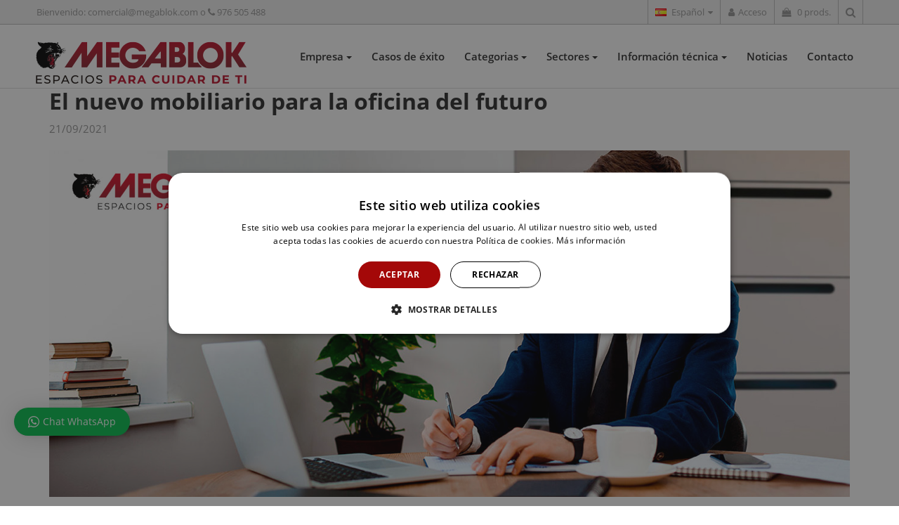

--- FILE ---
content_type: text/html; charset=utf-8
request_url: https://www.megablok.com/el-nuevo-mobiliario-para-la-oficina-del-futuro.aspx
body_size: 22355
content:


<!doctype html>
<html id="document" class="" lang="es">
<head id="head">

    <!-- 0. Metas Estándares -->
    <meta charset="utf-8" /><meta id="metaAuthor" name="author" content="MEGABLOK S.A.U." /><meta http-equiv="x-ua-compatible" content="ie=edge" /><meta name="format-detection" content="telephone=no" /><title>
	El nuevo mobiliario para la oficina del futuro
</title><meta name="description" content="El nuevo mobiliario para la oficina del futuro" /><link rel="canonical" href="https://www.megablok.com/el-nuevo-mobiliario-para-la-oficina-del-futuro.aspx" /><link rel="alternate" href="https://www.megablok.com/el-nuevo-mobiliario-para-la-oficina-del-futuro.aspx" hreflang="es" /><!-- 1. móviles --><meta name="viewport" content="width=device-width, initial-scale=1, maximum-scale=2, user-scalable=1, shrink-to-fit=no" /><link rel="icon" href=/img/personalizacion/megablok/ico/favicon.ico><link rel="shortcut icon" href=/img/personalizacion/megablok/ico/favicon.ico><link rel="icon" type="image/png" sizes="16x16" href=/img/personalizacion/megablok/ico/favicon-16x16.png><link rel="icon" type="image/png" sizes="32x32" href=/img/personalizacion/megablok/ico/favicon-32x32.png><link rel="icon" type="image/png" sizes="96x96" href=/img/personalizacion/megablok/ico/favicon-96x96.png><link rel="apple-touch-icon" href=/img/personalizacion/megablok/ico/apple-touch-icon.png><link rel="apple-touch-icon" sizes="57x57" href=/img/personalizacion/megablok/ico/apple-icon-57x57.png><link rel="apple-touch-icon" sizes="60x60" href=/img/personalizacion/megablok/ico/apple-icon-60x60.png><link rel="apple-touch-icon" sizes="72x72" href=/img/personalizacion/megablok/ico/apple-icon-72x72.png><link rel="apple-touch-icon" sizes="76x76" href=/img/personalizacion/megablok/ico/apple-icon-76x76.png><link rel="apple-touch-icon" sizes="114x114" href=/img/personalizacion/megablok/ico/apple-icon-114x114.png><link rel="apple-touch-icon" sizes="120x120" href=/img/personalizacion/megablok/ico/apple-icon-120x120.png><link rel="apple-touch-icon" sizes="144x144" href=/img/personalizacion/megablok/ico/apple-icon-144x144.png><link rel="apple-touch-icon" sizes="152x152" href=/img/personalizacion/megablok/ico/apple-icon-152x152.png><link rel="apple-touch-icon" sizes="180x180" href=/img/personalizacion/megablok/ico/apple-icon-180x180.png><link rel="icon" type="image/png" sizes="192x192" href=/img/personalizacion/megablok/ico/android-icon-192x192.png><link rel="manifest" href=/img/personalizacion/megablok/ico/manifest.json><meta name="msapplication-TileColor" content="#ffffff"><meta name="msapplication-TileImage" content=/img/personalizacion/megablok/ico/ms-icon-144x144.png><meta name="theme-color" content="#ffffff">

    <!-- 2. tipografías -->
    

    <!-- 3. css -->
    <!-- Referencias cabecera (se incluyen más css) -->
    <link rel="stylesheet" href="/css/personalizacion/megablok/all.min.css?v=7" type="text/css" /><!-- Google Tag Manager --> 
<script>(function(w,d,s,l,i){w[l]=w[l]||[];w[l].push({'gtm.start':
new Date().getTime(),event:'gtm.js'});var f=d.getElementsByTagName(s)[0],
j=d.createElement(s),dl=l!='dataLayer'?'&l='+l:'';j.async=true;j.src=
'https://www.googletagmanager.com/gtm.js?id='+i+dl;f.parentNode.insertBefore(j,f);
})(window,document,'script','dataLayer','GTM-TFBB5GT');</script>
<!-- End Google Tag Manager -->
 
<!-- Google tag (gtag.js) -->
<script async src="https://www.googletagmanager.com/gtag/js?id=G-1VX7DR8M5F"></script>
<script>
  window.dataLayer = window.dataLayer || [];
  function gtag(){dataLayer.push(arguments);}
  gtag('js', new Date());

  gtag('config', 'G-1VX7DR8M5F');
</script><meta name="viewport" content="user-scalable=no, width=device-width, initial-scale=1"><link href="/WebResource.axd?d=VdPoLqp1pEU6N0-IfFplZHJYVjLraTL2_SQ-tMHkaPQTKA6UyVtxDMMflpedYZDL6gS4YZDsC4x-4zQ1dE-Mx_iArxqBgmOQ_N-nSthpJ-2Zx1FgddrcQH9Smx6u5YIVefYa2ccDNZU7vWA0UYKEXA2&amp;t=637715374207063806" type="text/css" rel="stylesheet" class="Telerik_stylesheet" /><link href="/WebResource.axd?d=jyhRrCp8YeDcuQCy9h1jkkX88gh1t8sSlZu6MlTY8Yax4Az0eJf_vTQItL09oFkULMN3AAJwNRFwHuCadIchn07CPjM0FQ_EbaTUlLfrBElEN4uHMovNRLSHb_dJnAiP0JH6b0I3Fkt73YQkFjsaFQ2&amp;t=637715374207063806" type="text/css" rel="stylesheet" class="Telerik_stylesheet" /><link href="/WebResource.axd?d=mf9O4QAhSsKPA9n-xCyrOwkzJhger9onqkiW-wIzIwbLbeI0iTcL8fhQ-bU5lUX-zJztETHi10_KAi9Ej8awU5lT5FIpkR9Ps_4YPfSNxXR6X2vp8qBrEkwIiCqLGKpSdFoCQWUNUXSkTf6GKFHWf7woWyxMZzrCcqh72XturPs1&amp;t=637715374205238872" type="text/css" rel="stylesheet" class="Telerik_stylesheet" /></head>

<body id="bodykukkia" class="megablok loading noticia nd">
    <!-- Google Tag Manager (noscript) --> 
<noscript><iframe src="https://www.googletagmanager.com/ns.html?id=GTM-TFBB5GT"
height="0" width="0" style="display:none;visibility:hidden"></iframe></noscript>
<!-- End Google Tag Manager (noscript) -->


    <form method="post" action="./el-nuevo-mobiliario-para-la-oficina-del-futuro.aspx?ID=5742-1" id="form1">
<div class="aspNetHidden">
<input type="hidden" name="RadScriptManager1_TSM" id="RadScriptManager1_TSM" value="" />
<input type="hidden" name="__EVENTTARGET" id="__EVENTTARGET" value="" />
<input type="hidden" name="__EVENTARGUMENT" id="__EVENTARGUMENT" value="" />
<input type="hidden" name="__VIEWSTATE" id="__VIEWSTATE" value="tSqiCMnZRNjk1knwe17jkf79xdvj7xiBE/XVq45nsNc+r/bDHTW+TNCTV+xFctbmip+v4FJ9X3mI6ITsJc08feAVE2MgrKMIDQ6l8FZbYI5dmZ+QuCnnZ3WCjW27z5gjIt3HrCRz1kn1KG0aw0CJtWDu8hUdv7TFd2jujuiynVJE5niQMOcwr+bpdTcGkJZf0suBwQJzUAhqzcOxI6918YnypniW2CPMBY6l+h/EQzyVHe0p+E6TQSxMC/dvUvK1c0fJSP0jJ5el8MOT1JaSqd4uo0j4cwuqV9gIeQxXVxveJeh2w5xWcvy5QXiftkXTZJOkxuHX+G8YWmQKS0/[base64]/lmo3y+pn+jHYWZ8gHGAfwWxF+SqnujQnKVo6x3VPN0J56NGltl7GfeWL1urOhUGttjZcqLsu57izAPIcxzL/YeImmc6qqGmkWebJMLHnd7J3BoIuUXXE7oJ4jvCsA4FZD1tb8Lc23OzPDCraHSOcZlvbpm/0Agwwzqq4F77+d0iSF0IqWu+1eStMsAvilakcEPhmQ4cMRYljjJlW8eSfLyQnisAyyWKIut+ESVCBRu/5JGLh+iALSGR/ITugvWLHzUIqO0ZR90z192dArkDSgxkqY0tKqnSNPkLIVIb3bKlLh5Rpdz0OsJK11CnraDweiDclonPIfbs5r7vyFhHBGOyAJxPSRwH5+dcd6uVNs5jFNvkjuKA6rNp+G7sTXP7qIU0ibVHY/m7Z0buulAKZ9OUXoCUr/FcQb5DCe33yEp2Hma5RUS8md/TpF81CCY8cAID/y/nOSPyV++jLbejzfSq5wg6zL4wsqQvgrzCNPhrkjVO+SKM4KAUAdnZffA1kJWVRDfnMQccw8eMPtidddvqGfcpTnYZpXzjWc6nOS/RWFKWoWn/WIVFQc1accNhEqF5Fw/WoUxHyyk0tCIbOlq3Wo3OfjojZMf5/wFIzudUwocG8hlYjo0eiS4f45fx3sMnMbjFP9IbEqelnFqKI62bCT7BdxZ/5B3RpOqGyFGjw/is5uLRKniRw7dANqwkHQcd/a4384Oclnrj6BOV74Fww8n3dxDQ0KsdsyWiQnMlvaKmdxVibYM+mMA6KI3SsIQGpDnrDvkjkiqv+MxwUToct2PBKqRH1VviArv4JNJFvVq1p7jNOnpkGiDwepeFuu3TmyeIrJAvjATMYB/a7z2kHgc9zdxXuaXuJP1iqQBsQlbH1yUEo9bvesEmArN4maSveojIvENS6c/mQaKVhjoVi2h7I0RHS6P5sh7Ambcwk06jvE4jZcE8zx2EsvkL7efoHdBKCe4ABknFqvxKTbxZ7DjjlcxDax9Jl/0CZZbS2LqY7do6EC/aDwg4Lf+yPPYR3iCfgKs/giA9JElqwIbbDJAOgv7x88MIX9Ke+hNvWNnQ/nuD/pD2edUQjjmt/4ne64OM06Wk6+qn6R7rjXkDiZ50iM7Zq4AWtbRgsYAFj4GzJ4O8NQbmH64UhyWIhmH50Uzik6b3/Uo4WS+whVoYEP+4oK/gSJXxaC6xTDVKq6ZEF2Q0JSF/dWmqh9u9zP/J2lUZTQAXqq0Rx0wGwqgunuRXuhv8FCahFIsFuyZ1vU9qd5jMrlZJPf5CJzCDxQoq7lEW11hjw6KZNTlwbo50oFTpwCf1aVNwgMdmZsu8XzjPxwTEldwxd6GyiLTCqMOX/0Soi2B1aPrT7faPngWday9KCGTsyCXyJIFnLvS59z9PFAxnilldn3EftwcWMKYa84ZCrcDjJsDDqvu8LNKfKLQ15Udh1AKqVurTzbOMm5NDtokk2pOTGhJJ2Ni5KVc7R1SIGq7MnTqixZv3Lxc4WmDZnnxK1nW4g/nHDaNJai5o9+6hZ/1ViVMzbvHti39OrtqMQzXnbLPoHri4vQMtvWU05yAJQ5sTasIimr6JpAirNmiuYNtQ1EGHLn4jwvNxOUVrB32vHSlxV0ittiya6TG5QN6XKRoG6xY/YojDSg0dOQ7C+AJSLSdc0FKCBENBN8o2K3QK/xnui9teN8oQ2iEEyyl77G9P5ZVNemWf9ilJKwopadqUWiursc0Vzo7PlCdDAm51gdN/oDdSyM2Jc01Hy3cyZB2y+uLsh6yWk0sYiF5vb2tJFh7oHcFXxbIcGB8SY0IyUV4a2Yze3IBuQVJ/+kfDBajbcjw6KxJwsbEDKSjlZNFU1X0yzFGsFu8FvIUJeOdF9BLOTjAYXwzoD+23KPJceD5GPrXYheJILtP6qjYonBgvc0CjgEAXalaCzMmXxubl/ngbZEvz38GAFs9g/XXCys3vfXndp/yJL3+p6CqAHQVDMokdhJyD/6gtoC40jsjQiS01Qn4INC7ZWp2PnhLBfYoDuw+sXfIUHQQC8+uu1H0bpmLkMoUDyZ2j9d2cE0JTKOI02MXMxb0aYxtq2njMlb3RrMoe9//Igf5jf9Gv6Rfb9lUOtmhR2caCM2d03i4Q7KQRryudbO8LejEtyRkmLJmuy3R9qV7vcxRhFI+CcdxzhrYityJQ3NpTPyYBGyA24QONazJfMin1m8SCDKe/NOGZGyVA2CBKH386da9OLt1R721nf+i3JY/OAz4mx5AlJ2z7YlidWbV3H8Ekjevy7C5HlQzAEFwcne2Jd/34TkdFGMYBPH6S3JuRAK9Bgp//9vUsMeNSksxplUZ67Zrql4JSxuT2q19Ce2g1GpBEp/2zFIQxcV73By44mf2bTfvIvLyUQLNnhqcPgcKh2VE3Z0Lckn11k/0XYYj3WQFRRjzUuswCv5ScNq2xMer19Y/PY2pIMCywm2QSpXmxRN8wDIdhHFXinyZnyoh9Ot+Mp06uZymcvnC4tuCLUo9E5c0mhXfuCD5lzc3hVE9LdVtc6hJtScsQV0qWRXE0PZpnId5wgnjAC/D9EuPKHeEqwtzSbmdafOWQLXi6w/2XLwEElt9v5ChVWM3Ys2NwDBvK+pX9SNKenLHH/pKIf+buCRbJgPjzhpst5ByONy82g/gwCZjtKMAKajKlem4uJKZYglxOo3eyE/Cg2mzo4gUHRzsOYjEcA+HrvBRhcpkFds/g4Z8Cqq38SAUPGMaqAXqM5HYlZJNtPqQp4vrFnmuFWyDYb0w9jqPzgQ2UDSZZV+Qnnp0a6HagjFOJKwlKqvATS4YirR6TeBtRFA2CC+SyoAKDLC1j2eHdAukaDb4m/LQ01IVKiwacYdYoG5310kNdqiPYdJcrZQ7ia89xAoX9/NXB3FSpOBPWwF35ugKlY1Ih2a+bb/gDr35fBmQsas0maTp5BF+JW5umvxA/3fT2h+1n4s0Q8N4lIuXvUfMdkKx754kAm1KZiXGRJoRJSHGxJM/9GDos3USlzFwHCEOb4lWjEpjvkBQxJCkQAaLF6U56YLGOtyTz/HetSE95snXDmct92iJTuw1zY/ycnmFX+N5seML6ERD177xBfTUQFhUsH1JeFNIvEg1fS+PZ12Z5JJfdCTWBvC4I0+EyGXhpTKiES1X+8WgM8bka3fpLKuboAy0K5C8ke4PVxD6ITfefP8A8LkKYcLOFHkPlE8Xfoc48xpxb6iPnNxGPSsAsV8BflHtzUugA/gywJeFc4xj9KzjXKppMjRzcky1EMWX7gdQ2SNT9whaIaxMwERutxGS+zDoEYyC2TisKJBRKfZ4VH0fAnzPP7pirAMOTE+lzWSRwvlbMaBMVT7y21cKyCbRitd1wRFwEx4lv5O8y4HpVTweMZ/VLQDW+CrZKu7SSQV1T8RBhjWBK12x0nFzXyCXbNa3IoH9/kP4fgMD9TBt3ZMGdcjbiHEIioljg3H2WkGG2alWTzNuHbUmia/iM0Q+LTK1IVibEOVTm31AAZRZusuDZa4EC6ztt5+05IaQZxkSURh+ePs8SZnjksHoebzkDSvEYXQ3zNzxlQWIgxPKcHQvOgiW+10+ZnhFcpE3teoej5rcUnmmrtYHCJBvvIum8399G/txb5N+hyzFfaUk2rGtj7EYUauIFkGSLDSKbJzcgapZgJzwT5WS4PQQY8QGhLDCWG+vWuqfYV090P6u3j38o+cK4oNR/f/ms0utHt/EUnL6xPHUT66VU1HGyCSDg17Hc8Gfyx0MHH5IkVlamSrgFo/yyfe5xaO02jUFKIySXuOYbRVQb3AzEyUqOynFF21E8PCT0H1cs2b3jXBiksNMf4moFwdViNyG9IWvn26U8w8Xxbqo/bKL2ZYByZCQWEjILVG8+expatjkVhg/hhrCvbi+F5n9zEZc/uj59Gih6GrqHflnRwLXqMN15Uu4+lwh4YFeIAADciGFfsW/+egprIT9CtMxTFl/QgT6rmjBqdtigUBidLBG60IfJCV+FiqtARWrNfvl9GIVJN9NfFNv9p3q77ockWv9nP9SHR01a7j2EJeP8EdgOrvEi7TKhsB4fqx0SorBWtb1M+orM7RIDPikk6cujGZVzbFVZJ/KN+6PMiNBCgDrdq6qbv6oYKaOohLKEaiWPq7KrH3EdtKAebIjC7vJ5fwg7ceXEk24lhTZm3L4uQIfCa2VOW2J73AqHvW9hEFWnfU9qHA54xiSPXsbJ3arwxj2q4F3+CQgtbYCjOvA2abf/4VKyPHFLmurfCAkIrvN5cFuz+E6pHBCIoTI4ZJH8gpofEehcSwsw2IA=" />
</div>

<script type="text/javascript">
//<![CDATA[
var theForm = document.forms['form1'];
if (!theForm) {
    theForm = document.form1;
}
function __doPostBack(eventTarget, eventArgument) {
    if (!theForm.onsubmit || (theForm.onsubmit() != false)) {
        theForm.__EVENTTARGET.value = eventTarget;
        theForm.__EVENTARGUMENT.value = eventArgument;
        theForm.submit();
    }
}
//]]>
</script>


<script src="/WebResource.axd?d=pynGkmcFUV13He1Qd6_TZOdwCaM3l1y0v9OitAk9V-h0THGjhTdHbjB7dag7G02uSfBvRAbs_2HCpGxQ73WWNw2&amp;t=638901843720898773" type="text/javascript"></script>


<script src="/Telerik.Web.UI.WebResource.axd?_TSM_HiddenField_=RadScriptManager1_TSM&amp;compress=1&amp;_TSM_CombinedScripts_=%3b%3bSystem.Web.Extensions%2c+Version%3d4.0.0.0%2c+Culture%3dneutral%2c+PublicKeyToken%3d31bf3856ad364e35%3aen-US%3a64455737-15dd-482f-b336-7074c5c53f91%3aea597d4b%3ab25378d2%3bTelerik.Web.UI%2c+Version%3d2020.2.617.45%2c+Culture%3dneutral%2c+PublicKeyToken%3d121fae78165ba3d4%3aen-US%3a77834329-9f9d-4011-8eac-a82ffa414dd7%3a16e4e7cd%3af7645509%3a24ee1bba%3ac128760b%3a874f8ea2%3afd9da3ae" type="text/javascript"></script>
<div class="aspNetHidden">

	<input type="hidden" name="__VIEWSTATEGENERATOR" id="__VIEWSTATEGENERATOR" value="90059987" />
	<input type="hidden" name="__SCROLLPOSITIONX" id="__SCROLLPOSITIONX" value="0" />
	<input type="hidden" name="__SCROLLPOSITIONY" id="__SCROLLPOSITIONY" value="0" />
	<input type="hidden" name="__EVENTVALIDATION" id="__EVENTVALIDATION" value="y+ZLxsie4JPwMP6x/WhdGj0BYzUMsEMluaD9g0bbAEYyMX89NjG8W3oiyV8GKVCH3S0DTrm89i5schUYbr2GojQzQX0k6RFOopXQiW2mfbAg6Yc/e6Qn2LlkHTesCfqRaXkYMvcBxDnf6JCGi1ZASSQS6kBEl7Kh+pDw2FuAPdK4SeS5GH/Rr0MoyfWduTPpW6Le1kNLz8PrizADdtAAHpVcI7MOSnhCFhdb6dE7mTpRcnd54riD940Jo9yjgQmZ5YHXLRaHleQO/erQK8Vsh8w7lnnlJjmLGVVh7nUo+B9XpgJOR8M6bvRTrylIm2Lixsv4cK7EB7nQ+9e2DrsYVwlzcGfSuWLjxbEdG5NDIjlhawy+luJicMh1EQCxL5jN" />
</div>
        <script type="text/javascript">
//<![CDATA[
Sys.WebForms.PageRequestManager._initialize('RadScriptManager1', 'form1', [], [], [], 90, '');
//]]>
</script>


        <!-- 7. navegadores antiguos -->
        <!--[if lte IE 8]>
        <DIV style="POSITION: relative; COLOR: white; TEXT-ALIGN: center; Z-INDEX: 99999999; DISPLAY: block; BACKGROUND-COLOR: #f25648"><H1>¡Tu navegador está obsoleto!</H1>
            <P>Actualiza tu navegador para ver esta página correctamente.<br><A id=btnUpdateBrowser href="http://outdatedbrowser.com/es">Actualizar mi navegador ahora</A></P>
        </DIV>
        <![endif]-->
        <div id="outdated"></div>

        <!-- 8. HTML -->
        <!-- 8.1 barra superior -->
        <div id="wrapperEncabezado" class="header-wrapper header-wrapper--nud header-wrapper--nd">
	
    
    <div id="topBar" class="top-bar">
		
        <div id="panelTopBar" class="top-bar__container">
			

            <div id="pnlAdsTopbar" class="top-bar__ad">
				
                <div id="pnlBienvenidaTopBar" class="top-bar__message">
					Bienvenido: <a href="mailto:comercial@megablok.com" class="top-bar__link">comercial@megablok.com</a> o
				</div>
                <div id="pnlTelefonoTopBar" class="top-bar__phone">
					<em class="fa fa-phone"></em> <a href="CALLTO:+34976505488" class="top-bar__link">976 505 488</a>
				</div>
            
			</div>

            <!-- 8.1.1 HTML extra TopBar-->
            
            

            <div id="pnlIdiomas" class="language">
				
                <button class="language__button" type="button" data-toggle="dropdown" aria-haspopup="true" aria-expanded="false"><img src="/img/core/idiomas/es.png" alt="Español" class="language__img" /><span class="language__text">Español</span></button><ul class="language__dd-menu dropdown-menu" aria-labelledby="dropdownMenuButton"><li class="language__dd-item"><input type="image" name="ctrlEncabezado$btnIdioma1_1" id="btnIdioma1_1" title="Español" class="language__flag-button" formnovalidate="formnovalidate" src="/img/core/idiomas/es.png" alt="Español" onclick="return false;" /><input type="submit" name="ctrlEncabezado$btnIdioma2_1" value="Español" onclick="return false;" id="btnIdioma2_1" class="language__dd-link" formnovalidate="formnovalidate" /></li><li class="language__dd-divider"></li><li class="language__dd-item"><input type="image" name="ctrlEncabezado$btnIdioma1_2" id="btnIdioma1_2" title="Inglés" class="language__flag-button" formnovalidate="formnovalidate" src="/img/core/idiomas/en.png" alt="Inglés" /><input type="submit" name="ctrlEncabezado$btnIdioma2_2" value="Inglés" id="btnIdioma2_2" class="language__dd-link" formnovalidate="formnovalidate" /></li><li class="language__dd-divider"></li><li class="language__dd-item"><input type="image" name="ctrlEncabezado$btnIdioma1_3" id="btnIdioma1_3" title="Francés" class="language__flag-button" formnovalidate="formnovalidate" src="/img/core/idiomas/fr.png" alt="Francés" /><input type="submit" name="ctrlEncabezado$btnIdioma2_3" value="Francés" id="btnIdioma2_3" class="language__dd-link" formnovalidate="formnovalidate" /></li><li class="language__dd-divider"></li><li class="language__dd-item"><input type="image" name="ctrlEncabezado$btnIdioma1_4" id="btnIdioma1_4" title="Portugués" class="language__flag-button" formnovalidate="formnovalidate" src="/img/core/idiomas/pt.png" alt="Portugués" /><input type="submit" name="ctrlEncabezado$btnIdioma2_4" value="Portugués" id="btnIdioma2_4" class="language__dd-link" formnovalidate="formnovalidate" /></li><li class="language__dd-divider"></li><li class="language__dd-item"><input type="image" name="ctrlEncabezado$btnIdioma1_5" id="btnIdioma1_5" title="Alemán" class="language__flag-button" formnovalidate="formnovalidate" src="/img/core/idiomas/de.png" alt="Alemán" /><input type="submit" name="ctrlEncabezado$btnIdioma2_5" value="Alemán" id="btnIdioma2_5" class="language__dd-link" formnovalidate="formnovalidate" /></li></ul>
            
			</div>

            

            <div id="pnlCuentaTopbar" class="account account--logout">
				
                <span onclick="setLocation('/identificacion.aspx');" class="fake-link account__button"><i class="fa fa-user account__icon"></i><span class="account__user">Acceso</span></span>
            
			</div>

            <div id="bloqueResumenCesta" class="cart-summary cart-summary--empty">
				
                <button id="btnTopCart" class="cart-summary__button" type="button" data-toggle="dropdown" aria-haspopup="true" aria-expanded="false"><i class="fa fa-shopping-bag cart-summary__icon"></i></button>
                <span id="labelNumItems" class="cart-summary__items">0 prods.</span>
                <div id="topCart" class="cart-summary__dd-menu dropdown-menu">
					
                    <p class="cart-summary__empty">No hay artículos</p>
                    <div class="cart-summary__actions">
                        
                        
                        <span onclick="setLocation('/carrito_compra.aspx');" class="fake-link btn btn-outline-primary">VER LA CESTA</span>
                        
                    </div>
                
				</div>
            
			</div>

            <button id="btnExpandirBusqueda" class="search-button" onclick="return(false);" formnovalidate="formnovalidate" data-style="pv"></button>
            <div id="topSearch" class="search">
                <div id="panelTopSearch" class="search__panel">
				
                    <div class="RadSearchBox RadSearchBox_Default">
					
                        <span class="rsbInner">
                            <input name="ctrlEncabezado$txtBuscar" type="text" autocomplete="off" id="txtBuscar" disabled="disabled" class="aspNetDisabled rsbInput radPreventDecorate rsbEmptyMessage" Name="ctrlEncabezado_txtBuscar" placeholder="Buscar..." />
                            <span class="rsbLoadingIcon"></span>
                            <button class="rsbButton rsbButtonSearch" type="button">
                                <span class="rsbIcon rsbIconSearch">
                                    <!-- &nbsp; -->
                                </span>
                            </button>
                        </span>
                    
				</div>
                    <div id="searchBoxListContainer" class="rsbSlide" style="display: none;" data-search-url="/buscador.aspx">
                        <div class="rsbPopup rsbPopup_Default container">
                            <ul id="searchBoxList" class="rsbList"></ul>
                        </div>
                    </div>
                    <script>setTimeout(function () { document.getElementById('txtBuscar').removeAttribute('disabled'); }, 1000)</script>
                
			</div>
                
            </div>
        
		</div>
        
    
	</div>
    <!-- 8.2 header -->
    <header id="headr" class="header">
        <div class="header__container">
            <!-- 8.2.1 logo -->
            <a href="/taquillas.aspx" title="Taquillas y vestuarios" class="logo" ><img src="/img/personalizacion/megablok/base/logo-megablok_principal.png" alt="Taquillas y vestuarios" class="logo__img" /></a>

            <!-- 8.2.2 HTML extra header-->
            
            <div id="pnlMetodoEnvio" class="shipping-method-start">
		
                
            
	</div>

            

            

            <!-- 8.2.3 opciones -->
            <div class="page-editors">
                
                
            </div>
            <!-- 8.2.4 opciones -->

        </div>

        <!-- 8.2 header -->
        <div id="bloqueMenuSuperior" class="main-menu">
		
            <!--Main Menu HTML Code--><nav class="wsdownmenu clearfix"><ul class="wsdown-mobile wsdownmenu-list"><li class="categorias"><span class="fake-link">Empresa <span class="arrow"></span></span><div class="megamenu clearfixhalfmenu"><div class="container-fluid"><div class="row megamenu__wrapper"><div class="col-xl-2 col-lg-12 col-md-12 col-sm-12 col-12 link-list categorias"><ul class="link-list__wrapper"><li class="title"><a href="/empresa-copia.aspx" title="Empresa" >¿Quiénes somos?</a></li><li class="fluid-width-video-wrapper"><span onclick="setLocation('/empresa-copia.aspx');" class="fake-link"><img src="/img/personalizacion/megablok/entorno/logo-megablok-menu.jpg" alt="Empresa" class="img-fluid" onerror="if(window.onError) onError(this, '/img/personalizacion/megablok/entorno/logo-megablok-menu.jpg', '/img/personalizacion/megablok/products/noDisponible.jpg', false);" /></span></li></ul></div><div class="col-xl-2 col-lg-2 col-md-3 col-sm-4 col-12 link-list "><ul class="link-list__wrapper"><li class="title"><a href="/megablok-embajadores-de-marca.aspx" title="Embajadores de marca" >Equipo Megablok</a></li><li class="fluid-width-video-wrapper"><span onclick="setLocation('/megablok-embajadores-de-marca.aspx');" class="fake-link"><img src="/img/personalizacion/megablok/entorno/imagen_equipo-megablok.jpg" alt="Embajadores de marca" class="img-fluid" onerror="if(window.onError) onError(this, '/img/personalizacion/megablok/entorno/imagen_equipo-megablok.jpg', '/img/personalizacion/megablok/products/noDisponible.jpg', false);" /></span></li></ul></div><div class="col-xl-2 col-lg-2 col-md-3 col-sm-4 col-12 link-list "><ul class="link-list__wrapper"><li class="title"><a href="/conversaciones-megablok.aspx" title="Conversaciones Megablok" >Conversaciones Megablok</a></li><li class="fluid-width-video-wrapper"><span onclick="setLocation('/conversaciones-megablok.aspx');" class="fake-link"><img src="/img/personalizacion/megablok/entorno/logo-conversaciones.jpg" alt="Conversaciones Megablok" class="img-fluid" onerror="if(window.onError) onError(this, '/img/personalizacion/megablok/entorno/logo-conversaciones.jpg', '/img/personalizacion/megablok/products/noDisponible.jpg', false);" /></span></li></ul></div><div class="col-xl-2 col-lg-2 col-md-3 col-sm-4 col-12 link-list "><ul class="link-list__wrapper"><li class="title"><a href="/responsabilidad-social.aspx" title="Responsabilidad Social Corporativa" >Responsabilidad Social Corporativa</a></li><li class="fluid-width-video-wrapper"><span onclick="setLocation('/responsabilidad-social.aspx');" class="fake-link"><img src="/img/personalizacion/megablok/entorno/imagen_rsc.jpg" alt="Responsabilidad Social Corporativa" class="img-fluid" onerror="if(window.onError) onError(this, '/img/personalizacion/megablok/entorno/imagen_rsc.jpg', '/img/personalizacion/megablok/products/noDisponible.jpg', false);" /></span></li></ul></div><div class="col-xl-2 col-lg-2 col-md-3 col-sm-4 col-12 link-list "><ul class="link-list__wrapper"><li class="title"><a href="/ferias.aspx" title="Ferias" >Ferias</a></li><li class="fluid-width-video-wrapper"><span onclick="setLocation('/ferias.aspx');" class="fake-link"><img src="/img/personalizacion/megablok/entorno/imagen-ferias.jpg" alt="Ferias" class="img-fluid" onerror="if(window.onError) onError(this, '/img/personalizacion/megablok/entorno/imagen-ferias.jpg', '/img/personalizacion/megablok/products/noDisponible.jpg', false);" /></span></li></ul></div><div class="col-xl-2 col-lg-2 col-md-3 col-sm-4 col-12 link-list "><ul class="link-list__wrapper"><li class="title"><a href="/crece-con-nosotros.aspx" title="Crece con nosotros" >Crece con nosotros</a></li><li class="fluid-width-video-wrapper"><span onclick="setLocation('/crece-con-nosotros.aspx');" class="fake-link"><img src="/img/personalizacion/megablok/entorno/imagen_crece-nosotros.jpg" alt="Crece con nosotros" class="img-fluid" onerror="if(window.onError) onError(this, '/img/personalizacion/megablok/entorno/imagen_crece-nosotros.jpg', '/img/personalizacion/megablok/products/noDisponible.jpg', false);" /></span></li></ul></div></div></div></div></li><li class="no-child"><a href="/casos-de-exito.aspx" title="Casos de éxito" >Casos de éxito</a></li><li class="categorias"><a href="/categorias.aspx" title="Categorias" >Categorias <span class="arrow"></span></a><div class="megamenu clearfix"><div class="container-fluid"><div class="row megamenu__wrapper"><div class="col-xl-2 col-lg-2 col-md-3 col-sm-4 col-12 link-list "><ul class="link-list__wrapper"><li class="title"><a href="https://www.megablok.com/files/personalizacion/megablok/Cat%C3%A1logo/Cat%C3%A1logo%202024/Cat%C3%A1logo.pdf" >Catálogo Megablok</a></li><li class="fluid-width-video-wrapper"><span onclick="setLocation('https://www.megablok.com/files/personalizacion/megablok/Cat%C3%A1logo/Cat%C3%A1logo%202024/Cat%C3%A1logo.pdf');" class="fake-link"><img src="/img/personalizacion/megablok/entorno/catalogo.jpg" class="img-fluid" onerror="if(window.onError) onError(this, '/img/personalizacion/megablok/entorno/catalogo.jpg', '/img/personalizacion/megablok/products/noDisponible.jpg', false);" /></span></li></ul></div><div class="col-xl-2 col-lg-3 col-md-3 col-sm-4 col-12 link-list "><ul class="link-list__wrapper"><li class="title"><a href="/Taquillas-metalicas.aspx" title="Taquillas metálicas" >Taquillas metálicas</a></li><div class="row megamenu__wrapper"><div class="col-xl-12 col-lg-12 col-md-12 col-sm-12 col-12 link-list link-list--level3 "><ul class="link-list__wrapper"><li class="title--level3" > <a href="/taquillas-eco-pro.aspx" title="Taquillas ECO PRO" >Taquillas ECO PRO (1 a 8 puertas)</a></li></ul></div><div class="col-xl-12 col-lg-12 col-md-12 col-sm-12 col-12 link-list link-list--level3 "><ul class="link-list__wrapper"><li class="title--level3" > <a href="/taquillas-monoblok.aspx" title="Taquillas Monoblok" >Taquillas Monoblok (1 a 8 puertas)</a></li></ul></div><div class="col-xl-12 col-lg-12 col-md-12 col-sm-12 col-12 link-list link-list--level3 "><ul class="link-list__wrapper"><li class="title--level3" > <a href="/taquillas-multipuerta.aspx" title="Taquillas multipuerta" >Taquillas multipuerta</a></li></ul></div><div class="col-xl-12 col-lg-12 col-md-12 col-sm-12 col-12 link-list link-list--level3 "><ul class="link-list__wrapper"><li class="title--level3" > <a href="/taquillas-de-limpieza.aspx" title="Taquillas de limpieza" >Taquillas de limpieza</a></li></ul></div><div class="col-xl-12 col-lg-12 col-md-12 col-sm-12 col-12 link-list link-list--level3 "><ul class="link-list__wrapper"><li class="title--level3" > <a href="/taquillas-ski.aspx" title="Taquillas SKI" >Taquillas SKI</a></li></ul></div><div class="col-xl-12 col-lg-12 col-md-12 col-sm-12 col-12 link-list link-list--level3 "><ul class="link-list__wrapper"><li class="title--level3" > <a href="/taquillas-inox.aspx" title="Taquillas INOX" >Taquillas INOX</a></li></ul></div></div></ul></div><div class="col-xl-2 col-lg-2 col-md-3 col-sm-4 col-12 link-list "><ul class="link-list__wrapper"><li class="title"><a href="/consignas-metalicas.aspx" title="Consignas metálicas" >Consignas metálicas</a></li><div class="row megamenu__wrapper"><div class="col-xl-12 col-lg-12 col-md-12 col-sm-12 col-12 link-list link-list--level3 "><ul class="link-list__wrapper"><li class="title--level3" > <a href="/consignas-pro.aspx" title="Consignas PRO" >Consignas PRO</a></li></ul></div><div class="col-xl-12 col-lg-12 col-md-12 col-sm-12 col-12 link-list link-list--level3 "><ul class="link-list__wrapper"><li class="title--level3" > <a href="/consignas-serie-golf.aspx" title="Serie Golf" >Serie Golf</a></li></ul></div><div class="col-xl-12 col-lg-12 col-md-12 col-sm-12 col-12 link-list link-list--level3 "><ul class="link-list__wrapper"><li class="title--level3" > <a href="/consignas-serie-maletas.aspx" title="Serie Maletas" >Serie Maletas</a></li></ul></div><div class="col-xl-12 col-lg-12 col-md-12 col-sm-12 col-12 link-list link-list--level3 "><ul class="link-list__wrapper"><li class="title--level3" > <a href="/serie-cb.aspx" title="Serie CB" >Serie CB</a></li></ul></div><div class="col-xl-12 col-lg-12 col-md-12 col-sm-12 col-12 link-list link-list--level3 "><ul class="link-list__wrapper"><li class="title--level3" > <a href="/consignas-serie-supermercado.aspx" title="Serie Supermercado" >Serie Supermercado</a></li></ul></div></div></ul></div><div class="col-xl-2 col-lg-3 col-md-3 col-sm-4 col-12 link-list "><ul class="link-list__wrapper"><li class="title"><a href="/Taquillas-electronicas.aspx" title="Taquillas electrónicas" >Taquillas electrónicas</a></li><div class="row megamenu__wrapper"><div class="col-xl-12 col-lg-2 col-md-3 col-sm-4 col-12 link-list link-list--level3 "><ul class="link-list__wrapper"><li class="title--level3" > <a href="https://community-locker.com/" >Community Locker</a></li></ul></div><div class="col-xl-12 col-lg-12 col-md-12 col-sm-12 col-12 link-list link-list--level3 "><ul class="link-list__wrapper"><li class="title--level3" > <a href="/charging-boxes.aspx" title="Charging Boxes" >Charging Boxes</a></li></ul></div><div class="col-xl-12 col-lg-12 col-md-12 col-sm-12 col-12 link-list link-list--level3 "><ul class="link-list__wrapper"><li class="title--level3" > <a href="/monobloke.aspx" title="Taquillas Monoblok-E" >Taquillas Monoblok-E</a></li></ul></div></div></ul></div><div class="col-xl-2 col-lg-2 col-md-3 col-sm-4 col-12 link-list "><ul class="link-list__wrapper"><li class="title"><a href="/taquillas-no-metalicas.aspx" title="Taquillas no metálicas" >Taquillas no metálicas</a></li><div class="row megamenu__wrapper"><div class="col-xl-12 col-lg-12 col-md-12 col-sm-12 col-12 link-list link-list--level3 "><ul class="link-list__wrapper"><li class="title--level3" > <a href="/taquillas-melamina.aspx" title="Taquillas melamina" >Taquillas melamina</a></li></ul></div><div class="col-xl-12 col-lg-12 col-md-12 col-sm-12 col-12 link-list link-list--level3 "><ul class="link-list__wrapper"><li class="title--level3" > <a href="/taquillas-de-melamina-hidrofuga-y-puerta-fenolica.aspx" title="Taquillas de melamina hidrófuga y puerta fenólica" >Taquillas de melamina hidrófuga y puerta fenólica</a></li></ul></div><div class="col-xl-12 col-lg-12 col-md-12 col-sm-12 col-12 link-list link-list--level3 "><ul class="link-list__wrapper"><li class="title--level3" > <a href="/taquillas-fenolicas-con-perfileria.aspx" title="Taquillas fenólicas con perfilería" >Taquillas fenólicas con perfilería</a></li></ul></div><div class="col-xl-12 col-lg-12 col-md-12 col-sm-12 col-12 link-list link-list--level3 "><ul class="link-list__wrapper"><li class="title--level3" > <a href="/taquillas-fenolicas.aspx" title="Taquillas fenólicas" >Taquillas fenólicas</a></li></ul></div></div></ul></div><div class="col-xl-2 col-lg-2 col-md-3 col-sm-4 col-12 link-list "><ul class="link-list__wrapper"><li class="title"><a href="/bancos.aspx" title="Bancos" >Bancos</a></li><div class="row megamenu__wrapper"><div class="col-xl-12 col-lg-12 col-md-12 col-sm-12 col-12 link-list link-list--level3 "><ul class="link-list__wrapper"><li class="title--level3" > <a href="/bancos-en-acero.aspx" title="Bancos en acero" >Bancos en acero</a></li></ul></div><div class="col-xl-12 col-lg-12 col-md-12 col-sm-12 col-12 link-list link-list--level3 "><ul class="link-list__wrapper"><li class="title--level3" > <a href="/bancos-en-madera-y-acero.aspx" title="Bancos en madera y acero" >Bancos en madera y acero</a></li></ul></div><div class="col-xl-12 col-lg-12 col-md-12 col-sm-12 col-12 link-list link-list--level3 "><ul class="link-list__wrapper"><li class="title--level3" > <a href="/bancos-en-melamina.aspx" title="Bancos en melamina" >Bancos en melamina</a></li></ul></div><div class="col-xl-12 col-lg-12 col-md-12 col-sm-12 col-12 link-list link-list--level3 "><ul class="link-list__wrapper"><li class="title--level3" > <a href="/bancos-en-fenolico.aspx" title="Bancos de Acero y Fenólico" >Bancos en fenólico</a></li></ul></div><div class="col-xl-12 col-lg-12 col-md-12 col-sm-12 col-12 link-list link-list--level3 "><ul class="link-list__wrapper"><li class="title--level3" > <a href="/bancos-en-fenolico-e-inox.aspx" title="Bancos en fenólico e INOX" >Bancos en fenólico e INOX</a></li></ul></div><div class="col-xl-12 col-lg-12 col-md-12 col-sm-12 col-12 link-list link-list--level3 "><ul class="link-list__wrapper"><li class="title--level3" > <a href="/colgadores-percheros-y-repisas-es.aspx" title="Colgadores, percheros y repisas" >Colgadores, percheros y repisas</a></li></ul></div><div class="col-xl-12 col-lg-12 col-md-12 col-sm-12 col-12 link-list link-list--level3 "><ul class="link-list__wrapper"><li class="title--level3" > <a href="/mesas-y-bancos-para-comedor.aspx" title="Mesas y bancos para comedor" >Mesas y bancos para comedor</a></li></ul></div><div class="col-xl-12 col-lg-12 col-md-12 col-sm-12 col-12 link-list link-list--level3 "><ul class="link-list__wrapper"><li class="title--level3" > <a href="/bancos-y-estanterias-en-pvc.aspx" title="Bancos y estanterías en PVC" >Bancos y estanterías en PVC</a></li></ul></div></div></ul></div><div class="col-xl-2 col-lg-2 col-md-3 col-sm-4 col-12 link-list "><ul class="link-list__wrapper"><li class="title"><a href="/armarios-para-oficina-taller.aspx" title="Armarios para oficina y taller" >Armarios para oficina y taller</a></li><div class="row megamenu__wrapper"><div class="col-xl-12 col-lg-12 col-md-12 col-sm-12 col-12 link-list link-list--level3 "><ul class="link-list__wrapper"><li class="title--level3" > <a href="/armarios-metalicos.aspx" title="Armarios metálicos" >Armarios metálicos</a></li></ul></div></div></ul></div><div class="col-xl-2 col-lg-2 col-md-3 col-sm-4 col-12 link-list "><ul class="link-list__wrapper"><li class="title"><a href="/open-spaces.aspx" title="Open Spaces" >Open Spaces</a></li><div class="row megamenu__wrapper"><div class="col-xl-12 col-lg-12 col-md-12 col-sm-12 col-12 link-list link-list--level3 "><ul class="link-list__wrapper"><li class="title--level3" > <a href="/serie-cubic.aspx" title="Serie Cubic" >Serie Cubic</a></li></ul></div></div></ul></div><div class="col-xl-2 col-lg-3 col-md-3 col-sm-4 col-6 link-list "><ul class="link-list__wrapper"><li class="title"><a href="/cerraduras_tipos.aspx" title="Cerraduras" >Cerraduras</a></li><div class="row megamenu__wrapper"><div class="col-xl-12 col-lg-12 col-md-12 col-sm-12 col-12 link-list link-list--level3 "><ul class="link-list__wrapper"><li class="title--level3" > <a href="/cerraduras-mecanicas-de-llave.aspx" title="Cerraduras mecánicas de llave" >Mecánicas de llave</a></li></ul></div><div class="col-xl-12 col-lg-2 col-md-3 col-sm-4 col-12 link-list link-list--level3 "><ul class="link-list__wrapper"><li class="title--level3" > <a href="/cerraduras-mecanicas-de-pomo.aspx" title="Pomos" >Mecánicas de pomo</a></li></ul></div><div class="col-xl-12 col-lg-2 col-md-3 col-sm-4 col-12 link-list link-list--level3 "><ul class="link-list__wrapper"><li class="title--level3" > <a href="/cerraduras-mecanicas-de-monedero.aspx" title="Mecánicas de monedero" >Cerraduras mecánicas de monedero</a></li></ul></div><div class="col-xl-12 col-lg-2 col-md-3 col-sm-4 col-12 link-list link-list--level3 "><ul class="link-list__wrapper"><li class="title--level3" > <a href="/cerraduras-mecanicas-de-combinacion.aspx" title="Cerraduras mecánicas de combinación" >Mecánicas de combinación</a></li></ul></div><div class="col-xl-12 col-lg-2 col-md-3 col-sm-4 col-12 link-list link-list--level3 "><ul class="link-list__wrapper"><li class="title--level3" > <a href="/cerraduras-electronicas-de-combinacion.aspx" title="Cerraduras electrónicas de combinación" >Electrónicas de combinación</a></li></ul></div><div class="col-xl-12 col-lg-2 col-md-3 col-sm-4 col-12 link-list link-list--level3 "><ul class="link-list__wrapper"><li class="title--level3" > <a href="/cerraduras-electronicas-de-proximidad.aspx" title="Proximidad" >Electrónicas de proximidad</a></li></ul></div></div></ul></div><div class="col-xl-2 col-lg-3 col-md-3 col-sm-4 col-12 link-list "><ul class="link-list__wrapper"><li class="title"><a href="/armarios-de-plastico.aspx" title="Armarios de plástico" >Armarios de plástico</a></li><div class="row megamenu__wrapper"><div class="col-xl-12 col-lg-12 col-md-12 col-sm-12 col-12 link-list link-list--level3 "><ul class="link-list__wrapper"><li class="title--level3" > <a href="/taquillas-de-plastico.aspx" title="Taquillas de plástico" >Taquillas de plástico</a></li></ul></div></div></ul></div></div></div></div></li><li><span class="fake-link">Sectores <span class="arrow"></span></span><div class="megamenu clearfix"><div class="container-fluid"><div class="row megamenu__wrapper"><div class="col-xl-2 col-lg-3 col-md-3 col-sm-4 col-6 link-list "><ul class="link-list__wrapper"><li class="title"><a href="/sector-sanitario.aspx" title="Sector sanitario" >Sector Salud y Biotecnología</a></li><li class="fluid-width-video-wrapper"><span onclick="setLocation('/sector-sanitario.aspx');" class="fake-link"><img src="/img/personalizacion/megablok/Menu/Sectores/sanitario2.jpg" alt="Sector sanitario" class="img-fluid" onerror="if(window.onError) onError(this, '/img/personalizacion/megablok/Menu/Sectores/sanitario2.jpg', '/img/personalizacion/megablok/products/noDisponible.jpg', false);" /></span></li></ul></div><div class="col-xl-2 col-lg-3 col-md-3 col-sm-4 col-6 link-list "><ul class="link-list__wrapper"><li class="title"><a href="/sector-agroalimentario.aspx" title="Sector Alimentario" >Sector Alimentario</a></li><li class="fluid-width-video-wrapper"><span onclick="setLocation('/sector-agroalimentario.aspx');" class="fake-link"><img src="/img/personalizacion/megablok/Menu/Sectores/agroalimentario2.jpg" alt="Sector Alimentario" class="img-fluid" onerror="if(window.onError) onError(this, '/img/personalizacion/megablok/Menu/Sectores/agroalimentario2.jpg', '/img/personalizacion/megablok/products/noDisponible.jpg', false);" /></span></li></ul></div><div class="col-xl-2 col-lg-3 col-md-3 col-sm-4 col-6 link-list "><ul class="link-list__wrapper"><li class="title"><a href="/sector-oficinas.aspx" title="Sector Oficinas" >Sector Oficinas</a></li><li class="fluid-width-video-wrapper"><span onclick="setLocation('/sector-oficinas.aspx');" class="fake-link"><img src="/img/personalizacion/megablok/Menu/Sectores/empresarial2.jpg" alt="Sector Oficinas" class="img-fluid" onerror="if(window.onError) onError(this, '/img/personalizacion/megablok/Menu/Sectores/empresarial2.jpg', '/img/personalizacion/megablok/products/noDisponible.jpg', false);" /></span></li></ul></div><div class="col-xl-2 col-lg-3 col-md-3 col-sm-4 col-6 link-list "><ul class="link-list__wrapper"><li class="title"><a href="/sector-deportivo.aspx" title="Sector Deportivo" >Sector Deportivo</a></li><li class="fluid-width-video-wrapper"><span onclick="setLocation('/sector-deportivo.aspx');" class="fake-link"><img src="/img/personalizacion/megablok/Menu/Sectores/deportivo2.jpg" alt="Sector Deportivo" class="img-fluid" onerror="if(window.onError) onError(this, '/img/personalizacion/megablok/Menu/Sectores/deportivo2.jpg', '/img/personalizacion/megablok/products/noDisponible.jpg', false);" /></span></li></ul></div><div class="col-xl-2 col-lg-3 col-md-3 col-sm-4 col-6 link-list "><ul class="link-list__wrapper"><li class="title"><a href="/sector-academico.aspx" title="Sector Educativo" >Sector Educativo</a></li><li class="fluid-width-video-wrapper"><span onclick="setLocation('/sector-academico.aspx');" class="fake-link"><img src="/img/personalizacion/megablok/Menu/Sectores/academico2.jpg" alt="Sector Educativo" class="img-fluid" onerror="if(window.onError) onError(this, '/img/personalizacion/megablok/Menu/Sectores/academico2.jpg', '/img/personalizacion/megablok/products/noDisponible.jpg', false);" /></span></li></ul></div><div class="col-xl-2 col-lg-3 col-md-3 col-sm-4 col-6 link-list "><ul class="link-list__wrapper"><li class="title"><a href="/sector-industrial.aspx" title="Sector Industrial" >Sector Industrial</a></li><li class="fluid-width-video-wrapper"><span onclick="setLocation('/sector-industrial.aspx');" class="fake-link"><img src="/img/personalizacion/megablok/Menu/Sectores/industrial2.jpg" alt="Sector Industrial" class="img-fluid" onerror="if(window.onError) onError(this, '/img/personalizacion/megablok/Menu/Sectores/industrial2.jpg', '/img/personalizacion/megablok/products/noDisponible.jpg', false);" /></span></li></ul></div></div></div></div></li><li class="empresa"><span class="fake-link">Información técnica <span class="arrow"></span></span><div class="megamenu clearfix"><div class="container-fluid"><div class="row megamenu__wrapper"><div class="col-xl-2 col-lg-3 col-md-3 col-sm-4 col-6 link-list "><ul class="link-list__wrapper"><li class="title"><a href="/fichas-tecnicas.aspx" title="Fichas técnicas" >Fichas técnicas</a></li><li class="fluid-width-video-wrapper"><span onclick="setLocation('/fichas-tecnicas.aspx');" class="fake-link"><img src="/img/personalizacion/megablok/Menu/Información técnica/fichas_tecnicas2.jpg" alt="Fichas técnicas" class="img-fluid" onerror="if(window.onError) onError(this, '/img/personalizacion/megablok/Menu/Información técnica/fichas_tecnicas2.jpg', '/img/personalizacion/megablok/products/noDisponible.jpg', false);" /></span></li></ul></div><div class="col-xl-2 col-lg-3 col-md-3 col-sm-4 col-6 link-list "><ul class="link-list__wrapper"><li class="title"><a href="/certificados.aspx" title="Certificados" >Certificados</a></li><li class="fluid-width-video-wrapper"><span onclick="setLocation('/certificados.aspx');" class="fake-link"><img src="/img/personalizacion/megablok/Menu/Información técnica/certificados2.jpg" alt="Certificados" class="img-fluid" onerror="if(window.onError) onError(this, '/img/personalizacion/megablok/Menu/Información técnica/certificados2.jpg', '/img/personalizacion/megablok/products/noDisponible.jpg', false);" /></span></li></ul></div><div class="col-xl-2 col-lg-3 col-md-3 col-sm-4 col-6 link-list "><ul class="link-list__wrapper"><li class="title"><a href="/videos-megablok.aspx" >Vídeos de montaje</a></li><li class="fluid-width-video-wrapper"><span onclick="setLocation('/videos-megablok.aspx');" class="fake-link"><img src="/img/personalizacion/megablok/Menu/Información técnica/Videos2.jpg" class="img-fluid" onerror="if(window.onError) onError(this, '/img/personalizacion/megablok/Menu/Información técnica/Videos2.jpg', '/img/personalizacion/megablok/products/noDisponible.jpg', false);" /></span></li></ul></div><div class="col-xl-2 col-lg-3 col-md-3 col-sm-4 col-6 link-list "><ul class="link-list__wrapper"><li class="title"><a href="/instrucciones-de-montaje.aspx" title="Instrucciones de montaje" >Instrucciones de montaje</a></li><li class="fluid-width-video-wrapper"><span onclick="setLocation('/instrucciones-de-montaje.aspx');" class="fake-link"><img src="/img/personalizacion/megablok/Menu/Información técnica/Instrucciones-de-montaje.jpg" alt="Instrucciones de montaje" class="img-fluid" onerror="if(window.onError) onError(this, '/img/personalizacion/megablok/Menu/Información técnica/Instrucciones-de-montaje.jpg', '/img/personalizacion/megablok/products/noDisponible.jpg', false);" /></span></li></ul></div><div class="col-xl-2 col-lg-3 col-md-3 col-sm-4 col-6 link-list "><ul class="link-list__wrapper"><li class="title"><a href="/limpieza-y-mantenimiento.aspx" title="Limpieza y mantenimiento" >Limpieza y mantenimiento</a></li><li class="fluid-width-video-wrapper"><span onclick="setLocation('/limpieza-y-mantenimiento.aspx');" class="fake-link"><img src="/img/personalizacion/megablok/entorno/Imagen_limpieza2.jpg" alt="Limpieza y mantenimiento" class="img-fluid" onerror="if(window.onError) onError(this, '/img/personalizacion/megablok/entorno/Imagen_limpieza2.jpg', '/img/personalizacion/megablok/products/noDisponible.jpg', false);" /></span></li></ul></div><div class="col-xl-2 col-lg-3 col-md-3 col-sm-4 col-6 link-list "><ul class="link-list__wrapper"><li class="title"><a href="/lista-de-colores.aspx" title="Lista de colores" >Lista de colores</a></li><li class="fluid-width-video-wrapper"><span onclick="setLocation('/lista-de-colores.aspx');" class="fake-link"><img src="/img/personalizacion/megablok/Menu/Información técnica/colores2.jpg" alt="Lista de colores" class="img-fluid" onerror="if(window.onError) onError(this, '/img/personalizacion/megablok/Menu/Información técnica/colores2.jpg', '/img/personalizacion/megablok/products/noDisponible.jpg', false);" /></span></li></ul></div></div></div></div></li><li class="no-child"><a href="/noticias.aspx" title="Noticias" >Noticias</a></li><li class="no-child"><a href="/contacto.aspx" title="Contacto" >Contacto</a></li></ul></nav><!--Menu HTML Code-->
        
	</div>
    </header>

</div>




        
        
        <!-- 8.3 main -->
        <div id="main" class="main main--container">
	
            

            <div id="pnlMainWrapper" class="main__wrapper">
		
                
                <div id="pnlContenido" class="main__content">
			
                    

                    
                    
                    <div id="divContenido" class="content col-12">
				<div class="row"><section class="col-12 simple"><div itemscope itemtype="https://schema.org/NewsArticle"><meta itemscope itemprop="mainEntityOfPage"  itemType="https://schema.org/WebPage" itemid="https://www.megablok.com/el-nuevo-mobiliario-para-la-oficina-del-futuro.aspx" /> <div itemprop="publisher" itemscope itemtype="https://schema.org/Organization" ><div itemprop="logo" itemscope itemtype="https://schema.org/ImageObject"><meta itemprop="url" content="https://www.megablok.com/img/personalizacion/megablok/base/logo-megablok_principal.png" /></div><meta itemprop="name" content='MEGABLOK' /></div><meta itemprop="author" content='MEGABLOK' ><article class="news"><header class="news__header"><h1 class="news__title" itemprop="headline name">El nuevo mobiliario para la oficina del futuro</h1></header><div class="news__row"><div class="news__dates"><span class="news__date">21/09/2021</span></div><meta itemprop="datePublished dateModified" content='21/09/2021'/></div><div class="news__row"><div class="news__image" itemprop="image" itemscope itemtype="https://schema.org/ImageObject"><img src="/img/personalizacion/megablok/noticias/mobiliario para la oficina.jpg" alt="El nuevo mobiliario para la oficina del futuro" class="news__img" /><meta itemprop="url" content='https://www.megablok.com/img/personalizacion/megablok/noticias/mobiliario para la oficina.jpg'><meta itemprop="width" content="870"><meta itemprop="height" content="540"><div class="news__image-footer"></div></div></div><div class="news__row"><div class="news__body"><p>El mundo cambia y nosotros tambi&eacute;n. Se abren paso nuevas formas de vivir, de relacionarnos, de conectar, de trabajar&hellip; donde la tecnolog&iacute;a jugar&aacute; un papel importante. Surge una nueva forma de trabajar, que mejora la experiencia y el compromiso de las personas. Las empresas deben adaptarse a esta nueva realidad para mejorar su productividad y ser sostenibles en el tiempo.</p>
<p>Empresas, promotores y arquitectos viven en un hervidero de ideas. &ldquo;La pandemia ha sido un gran laboratorio de nuevas formas de trabajar durante m&aacute;s de un a&ntilde;o. Y a&uacute;n estamos en un &aacute;rea desconocida, experimentando&rdquo;, reconocen algunas fuentes.</p>
<p>En este post te contamos las tendencias que el futuro nos va a deparar en estas nuevas formas de trabajar.</p>
<h2>&iquest;C&oacute;mo ser&aacute;n las oficinas del futuro?</h2>
<p>C&oacute;mo est&aacute; cambiando todo, nosotros, nuestras organizaciones, nuestras formas de trabajar. <strong>Trabajar ya no va a ser m&aacute;s sin&oacute;nimo de ir a la oficina</strong> y se abren paso nuevas formas de colaborar con la empresa con la que trabajamos.</p>
<p>Da igual si tu empresa es grande o peque&ntilde;a, algunos cambios seguro que vas a notar, siempre y cuando la gerencia de la organizaci&oacute;n para la que trabajas apueste por el futuro claro est&aacute;.</p>
<p>Para aquellas que s&iacute; lo hacen, os contamos algunos puntos clave.</p>
<h3>Caracter&iacute;sticas de las nuevas oficinas del futuro</h3>
<p>El nuevo futuro depara un nuevo tipo de oficina que tendr&aacute; las siguientes caracter&iacute;sticas:</p>
<ul>
    <li><strong>Las oficinas del futuro van a ser espacios para conectar, colaborar y socializar</strong>. Un lugar donde desarrollar nuevas ideas y proyectos, un espacio m&aacute;s humano y din&aacute;mico.</li>
    <li><strong>Vamos a ver oficinas h&iacute;bridas con una forma combinada de trabajo presencial y en remoto</strong>. Las tareas m&aacute;s repetitivas o reuniones para compartir informaci&oacute;n ser&aacute;n en remoto, mientras que las que necesiten de m&aacute;s creatividad ser&aacute;n presenciales.</li>
    <li><strong>Los espacios se ampl&iacute;an y se hacen m&aacute;s grandes.</strong> Veremos oficinas donde se puede permitir trabajar en exteriores.</li>
    <li><strong>Oficinas donde nadie tiene un puesto fijo</strong>. Oficinas flexibles teniendo en cuenta los d&iacute;as de teletrabajo de muchos de los empleados.</li>
    <li><strong>Creaci&oacute;n de espacios l&uacute;dicos</strong> dentro de la nueva oficina del futuro donde socializar y compartir con los compa&ntilde;eros.</li>
    <li><strong>Nuevo concepto de oficina sostenible,</strong> donde prima el uso de materiales sostenibles y de energ&iacute;as limpias.</li>
</ul>
<h2>Nuevos tipos de mobiliario para la oficina del futuro</h2>
<p><img src="/img/personalizacion/megablok/noticias/open_space.jpg" style=""></p>
<br>
<br>
<p>Este nuevo tipo de <a href="https://www.megablok.com/" target="_self">oficina del futuro</a> que estamos viendo, va a requerir tambi&eacute;n de nuevos tipos de equipamientos y mobiliario que contribuyan a este objetivo de la organizaci&oacute;n.</p>
<p>&iquest;A qu&eacute; nos estamos refiriendo?</p>
<h3>Caracter&iacute;sticas de los nuevos tipos de mobiliario para la oficina del futuro</h3>
<p>El nuevo mobiliario ser&aacute; as&iacute;:</p>
<ul>
    <li>Nos olvidaremos de oficinas con largas hileras de mesas y despachos.</li>
    <li>Un 40% del espacio se dedicar&aacute; a trabajo personal, un 30%-40% a espacios colaborativos y otro 20%-30% a espacios informales.</li>
    <li>Las empresas dispondr&aacute;n de zonas l&uacute;dicas y de descanso, comedores informales, e incluso zonas para quienes teletrabajan en otra ciudad y vienen ocasionalmente a las reuniones.</li>
    <li>El aumento del teletrabajo puede reducir el n&uacute;mero de mesas que necesitan las empresas, pero el nuevo concepto de oficinas requiere m&aacute;s espacio.</li>
    <li>Algunas empresas se acercar&aacute;n a donde viven los trabajadores, con espacios sat&eacute;lite, como coworkings, para tener reuniones.</li>
    <li>Equipos en los que puede haber 2 o 10 personas en la oficina, en funci&oacute;n del d&iacute;a y la opci&oacute;n del teletrabajo, obligan a dise&ntilde;ar salas flexibles, con mamparas y mobiliario con ruedas.</li>
    <li>Los empleados no tendr&aacute;n un sitio fijo ni estar&aacute;n en el mismo lugar toda la jornada: hay zonas de colaboraci&oacute;n y otras de concentraci&oacute;n, para el trabajo individual.</li>
    <li>Para reducir la huella de carbono, el nuevo mobiliario para la oficina del futuro, optar&aacute; por materias primas sostenibles, como la madera, el uso de  energ&iacute;a verde, o la creaci&oacute;n de cubiertas vegetales. El teletrabajo, precisamente, es clave para la reducci&oacute;n de emisiones de los desplazamientos.</li>
    <li>Oficinas con buenas herramientas tecnol&oacute;gicas en todos los espacios, que permita a sus empleados conectarse en un mundo cada vez m&aacute;s digital.</li>
</ul>
<h2>Webinar Megablok nuevos espacios de trabajo</h2>
<p>El pasado 8 Julio realizamos en Megablok un webinar junto a CBRE Zaragoza y <a href="https://www.distritooficina.com/">Distrito Oficina</a> titulado<strong> &ldquo;C&oacute;mo est&aacute;n cambiando los espacios de trabajo y las zonas de coliving".</strong></p>
<p>Un evento digital muy interesante donde pudimos conocer de mano de grandes expertos, c&oacute;mo est&aacute;n reaccionando las empresas en la compra- venta de nuevos espacios, qu&eacute; tipo de dise&ntilde;o y estructura de nuevos espacios est&aacute;n demandando, y qu&eacute; tipos de materiales y soluciones est&aacute;n siendo las m&aacute;s demandadas en la fabricaci&oacute;n del nuevo mobiliario para la oficina del futuro.</p>
<p>Aqu&iacute; os mostramos un peque&ntilde;o resumen: </p>
<div style="background-color: rgb(216, 216, 216); margin-top: 100px;" <span="">
<p style="text-align: center; padding-top:50px; padding-bottom:100px;"><iframe width="1082" height="721" src="https://www.youtube-nocookie.com/embed/clHrmiRASnU" title="YouTube video player" frameborder="0" allow="accelerometer; autoplay; clipboard-write; encrypted-media; gyroscope; picture-in-picture" allowfullscreen=""></iframe></p>
</div>
<p>Como hab&eacute;is podido ver a lo largo de este post, nos adentramos en un<strong> futuro de cambio importante de los nuevos espacios de trabajo,</strong> donde un nuevo liderazgo primar&aacute; las nuevas formas de relacionarse y de trabajar. Nos dirigimos sin duda, a un nuevo tipo de oficina cuyo objetivo fundamental ser&aacute; conservar un papel corporativo, <strong>un espacio de relaci&oacute;n con el cliente y con el empleado, que sirva de escaparate de la marca y de la cultura corporativa de la compa&ntilde;&iacute;a.</strong></p>
<p>MEGABLOK, espacios para cuidar de ti.</p></div><meta itemprop="description" content='El mundo cambia y nosotros tambi&eacute;n. Se abren paso nuevas formas de vivir, de relacionarnos, de conectar, de trabajar&hellip; donde la tecnolog&iacute;a jugar&aacute; un papel importante. Surge una nueva forma de trabajar, que mejora la experiencia y el compromiso de las personas. Las empresas deben adaptarse a esta nueva realidad para mejorar su productividad y ser sostenibles en el tiempo.'/></div></div></article>
<div id="panelRedesSociales" class="social-share">
					
    <label id="labelGustado" class="social-share__title"></label>
    <div id="ctrlNoticia_ctrlCompartirRRSS_RadSocialShare" class="RadSocialShare RadSocialShare_Metro" style="border-width:0px;">
						<!-- 2020.2.617.45 --><ul class="sshContent">

						</ul><input id="ctrlNoticia_ctrlCompartirRRSS_RadSocialShare_ClientState" name="ctrlNoticia_ctrlCompartirRRSS_RadSocialShare_ClientState" type="hidden" />
					</div>
    <div class="RadSocialShare RadSocialShare_Metro whatsapp_share" style="border-width:0"><ul class="sshContent"><li class="sshListItem"><a data-text="Enviar a través de WhatsApp" data-link="https://www.megablok.com/el-nuevo-mobiliario-para-la-oficina-del-futuro.aspx" class="whatsapp w3_whatsapp_btn" rel="nofollow"><i class="fa fa-whatsapp" title="Share In Whatsapp"></i></a></li></ul></div>

				</div>

</section></div>
			</div>
                    
                
		</div>
            
	</div>
            <div id="mCart" class="m-cart" tabindex="-1" role="dialog" aria-labelledby="m-cartTitle" aria-hidden="true"><div class="m-cart__dialog"><div class="m-cart__content"><div class="m-cart__body"><div class="row"><div class="m-cart__product"><div class="row"><div class="m-cart__title-wrapper"><div class="m-cart__icon"><i class="mc-icon"></i></div><div class="m-cart__title"><label id="mCart-msgTitle" class="mc-title">Producto añadido al carrito</label></div></div></div><div class="mc-product-data"><div id="mCart-imgProduct" class="mc-product-data__view"><img id="mCart-imgProduct-img" class="m-cart__img" src=""></div><div class="mc-product-data__details"><div class="mc-name"><span id="mCart-nameProduct" class="mc-name__text"></span></div><div class="mc-quantity"><strong class="mc-quantity__text">Cantidad:</strong><span id="mCart-txtCantidadValue" class="mc-quantity__value"></span></div></div></div></div><div class="m-cart__resume"><div class="row"><div class="col-12"><div id="mCart-title" class="m-cart__subtitle"></div></div></div><div class="row"><div class="m-cart__actions"><a class="m-cart__button m-cart__button--back btn btn-primary" data-dismiss="modal">Seguir comprando</a><a id="mCart-btnIrDestino" class="m-cart__button m-cart__button--continue btn btn-primary" href="/carrito_compra.aspx" >Ir al carrito</a></div></div></div><!-- /.mCart-carrito --></div></div></div><!-- /.modal-content --></div><!-- /.modal-dialog --></div><!-- /.modal -->
            
            
        
</div>
        <!-- 8.3 content -->

        <!-- 8.4 footer -->
        



<footer id="footer" class="footer">
    <div class="footer__actions">
        <div class="footer__container">
            <div class="row">
                <div class="col-md-6 col-12">
                    <div id="pnlPresentacionEmpresa" class="footer__resume" role="navigation">
	<p><strong>MEGABLOK es una empresa familiar aragonesa, con m&aacute;s de 20 a&ntilde;os de historia dedicada al dise&ntilde;o, fabricaci&oacute;n y comercializaci&oacute;n de soluciones de equipamientos personalizadas para empresas, organizaciones y colectividades.</strong></p>
<p>Somos conscientes que no vendemos taquillas ni vestuarios, sino que creamos espacios<strong> seguros, saludables y conectados</strong> para cuidar de ti y hacerte la vida m&aacute;s f&aacute;cil. El futuro ya est&aacute; aqu&iacute;, todo est&aacute; cambiando y las necesidades y usos de los espacios tambi&eacute;n.</p>
<p>Si eres una empresa industrial, una organizaci&oacute;n o una colectividad, te proporcionamos soluciones de bienestar, orden o conectividad... adaptadas a tus necesidades. Porque no es lo mismo el objetivo de un vestuario y una taquilla en un gimnasio, en un colegio, un hospital o una empresa industrial; el dise&ntilde;o, los materiales usados, la fabricaci&oacute;n y la personalizaci&oacute;n de cada proyecto tampoco ser&aacute;n los mismos en todos los casos.</p>
<p>Seguimos apostando por la internacionalizaci&oacute;n, la digitalizaci&oacute;n, la creaci&oacute;n de marca y la innovaci&oacute;n. Creemos en un futuro sostenible y conectado donde las personas seguir&aacute;n desempe&ntilde;ando un papel relevante, a&uacute;n m&aacute;s si cabe.</p>
<p>Te invitamos a seguir conectados para construir entre todos un futuro prometedor.</p>
<p><strong>MEGABLOK, espacios para cuidar de ti.<br>
<br>
<img src="/img/personalizacion/megablok/Certificados/Logos%20Home/RSA2025.png" style="width: 83px; height: 101px;"><img src="/img/personalizacion/megablok/Certificados/Logos%20Home/ISOS-2025.png" style="width: 144px; height: 101px;"><img src="/img/personalizacion/megablok/Certificados/Logos%20Home/aidimme%20pie.png" style="width: 142px; height: 101px; margin: 5px;"><img src="/img/personalizacion/megablok/Certificados/Logos%20Home/envalora-blanco.png" style="width: 142px; height: 101px;"></strong><img src="/img/personalizacion/megablok/Certificados/Logos%20Home/aragon-circular-logo.png" style="height: 100px;"><img src="/img/personalizacion/megablok/Certificados/Logos%20Home/zaragoza_congresos.png" style="height: 100px; width: 142px;"><img src="/img/personalizacion/megablok/Certificados/Logos%20Home/real-zaragoza.png" style="width: 142px; height: 101px;"><img src="/img/personalizacion/megablok/Certificados/Logos%20Home/casademont-zaragoza.png" style="width: 187px; height: 130px;"><img src="/img/personalizacion/megablok/Certificados/Logos%20Home/Sello%20de%20Compromiso%20FM%20-%20EMPR%20COLAB.png" style="width: 101px; height: 101px;"></p>
</div>
                </div>
                <div class="col-md-6 col-12">
                    
                </div>
            </div>
        </div>
    </div>
    <div class="footer__corporate">
        <div class="footer__container">
            <div id="pnlPoliticasPie" class="footer__legal">
	<div class="col-xl-3 col-lg-3 col-md-6 col-sm-12 col-12"><span onclick="setLocation('/aviso_legal.aspx');" class="fake-link">Aviso legal</span></div><div class="col-xl-3 col-lg-3 col-md-6 col-sm-12 col-12"><span onclick="setLocation('/terminos-y-condiciones.aspx');" class="fake-link">Terminos y Condiciones</span></div><div class="col-xl-3 col-lg-3 col-md-6 col-sm-12 col-12"><span onclick="setLocation('/lopd.aspx');" class="fake-link">Política de privacidad</span></div><div class="col-xl-3 col-lg-3 col-md-6 col-sm-12 col-12"><span onclick="setLocation('/politica-de-cookies.aspx');" class="fake-link">Política de cookies</span></div>
</div>
            <div class="row">
                <div id="pnlCorporativoPie" class="footer__brand">
	© MEGABLOK S.A.U. - <a href="CALLTO:+34976505488" class="footer__tel">976 505 488</a> |  <a href="https://www.mcanaletico.com/plataforma/plataforma.php">CANAL ÉTICO</a>
</div>
                
            </div>
        </div>
    </div>


</footer>





        <!-- 8.4 footer -->

        <script>      function toggleWhatsapp() {          $('.whatsapp-web__hidden').toggleClass('whatsapp-web--open');      }        function openWhatsapp(e) {            var text = $(e).attr("data-text");          var phone = $(e).attr("data-number");          var whatsappUrl = 'https://web.whatsapp.com/send';          var urlParams = '?phone=' + phone + '&text=' + text;    var target = '_blank';          if (/Android|webOS|iPhone|iPad|iPod|BlackBerry|IEMobile|Opera Mini/i.test(navigator.userAgent)) {     whatsappUrl = 'https://api.whatsapp.com/send';     target = undefined;          }            setLocation(whatsappUrl + urlParams, target);      }  </script>  <div class="whatsapp-web">        <div class="whatsapp-web__hidden">            <div class="whatsapp-web__desc">              <p>¡Hola! Si tienes alguna duda, puedes escribirnos a nuestro número de WhastsApp</p>          </div>            <div class="whatsapp-web__close">              <a onclick="toggleWhatsapp();">                  <i class="fa fa-close"></i>              </a>          </div>            <span onclick="openWhatsapp(this);" data-number="34672116156" data-text="" data-ga-label="Cuenta whastsap">              <div class="whatsapp-web__contact">                  <div class="whatsapp-web__image img-thumbnail">                      <img src="/img/personalizacion/megablok/base/logo-megablok2.png" onerror="this.style.display='none'" class="whatsapp-web__img">                  </div>                  <div class="whatsapp-web__info">                      <span class="whatsapp-web__title"></span>                      <span class="whatsapp-web__name">Megablok</span>                  </div>              </div>          </span>        </div>        <a class="whatsapp-web__link" onclick="toggleWhatsapp();">          <div class="whatsapp-web__action">              <i class="fa fa-whatsapp"></i>               <span>Chat WhatsApp</span>          </div>      </a>    </div><a href="#" class="scrollup"><i class="scrollup__icon"></i></a>

        <!-- 8.5 loader -->
        
<div class="preloader-main">
    <div class="preloader-main__custom">
        <div class="preloader-main__object"><img src="/img/personalizacion/megablok/base/logo-megablok2.png" /></div>
    </div>
</div>

        <!-- 8.5 loader -->

        <input name="editorChanges" type="hidden" id="editorChanges" />
        <input type="hidden" name="customerReference" id="customerReference" />

    

<script type="text/javascript">
//<![CDATA[
window.__TsmHiddenField = $get('RadScriptManager1_TSM');
theForm.oldSubmit = theForm.submit;
theForm.submit = WebForm_SaveScrollPositionSubmit;

theForm.oldOnSubmit = theForm.onsubmit;
theForm.onsubmit = WebForm_SaveScrollPositionOnSubmit;
Sys.Application.add_init(function() {
    $create(Telerik.Web.UI.RadSocialShare, {"_addFbScript":false,"_addGoogleScript":false,"_addLinkedInScript":false,"_addPinterestScript":false,"_addTwitterScript":false,"_addYammerScript":false,"_locale":"en_US","_uniqueId":"ctrlNoticia$ctrlCompartirRRSS$RadSocialShare","clientStateFieldID":"ctrlNoticia_ctrlCompartirRRSS_RadSocialShare_ClientState"}, null, null, $get("ctrlNoticia_ctrlCompartirRRSS_RadSocialShare"));
});
//]]>
</script>
</form>

    <script src="/js/personalizacion/megablok/all.min.js?v=7"></script><script type="text/javascript">
    (function(e,t,o,n,p,r,i){e.visitorGlobalObjectAlias=n;e[e.visitorGlobalObjectAlias]=e[e.visitorGlobalObjectAlias]||function(){(e[e.visitorGlobalObjectAlias].q=e[e.visitorGlobalObjectAlias].q||[]).push(arguments)};e[e.visitorGlobalObjectAlias].l=(new Date).getTime();r=t.createElement("script");r.src=o;r.async=true;i=t.getElementsByTagName("script")[0];i.parentNode.insertBefore(r,i)})(window,document,"https://diffuser-cdn.app-us1.com/diffuser/diffuser.js","vgo");
    vgo('setAccount', '476416797');
    vgo('setTrackByDefault', true);

    vgo('process');
</script><script>$(document).ready(function() {$(document).on("click",'.whatsapp',function() {if(/Android|webOS|iPhone|iPad|iPod|BlackBerry|IEMobile|Opera Mini/i.test(navigator.userAgent) ) {var text = $(this).attr("data-text");var url = $(this).attr("data-link");var message = encodeURIComponent(text)+" - "+encodeURIComponent(url);var whatsapp_url = "whatsapp://send?text="+message;window.location.href= whatsapp_url;} else {alert("Sólo disponible en dispositivos móviles");}});});</script>
        <script>
            $(document).ready(function() {
                $('.sshLinkItem').attr('rel','nofollow')
            });
        </script>


</body>
</html>


--- FILE ---
content_type: text/html; charset=utf-8
request_url: https://www.youtube-nocookie.com/embed/clHrmiRASnU
body_size: 46985
content:
<!DOCTYPE html><html lang="en" dir="ltr" data-cast-api-enabled="true"><head><meta name="viewport" content="width=device-width, initial-scale=1"><script nonce="E8KucECxWdkjvGSBBiw8QA">if ('undefined' == typeof Symbol || 'undefined' == typeof Symbol.iterator) {delete Array.prototype.entries;}</script><style name="www-roboto" nonce="3_Hr6uVtIEn3TNWjnQsUlw">@font-face{font-family:'Roboto';font-style:normal;font-weight:400;font-stretch:100%;src:url(//fonts.gstatic.com/s/roboto/v48/KFO7CnqEu92Fr1ME7kSn66aGLdTylUAMa3GUBHMdazTgWw.woff2)format('woff2');unicode-range:U+0460-052F,U+1C80-1C8A,U+20B4,U+2DE0-2DFF,U+A640-A69F,U+FE2E-FE2F;}@font-face{font-family:'Roboto';font-style:normal;font-weight:400;font-stretch:100%;src:url(//fonts.gstatic.com/s/roboto/v48/KFO7CnqEu92Fr1ME7kSn66aGLdTylUAMa3iUBHMdazTgWw.woff2)format('woff2');unicode-range:U+0301,U+0400-045F,U+0490-0491,U+04B0-04B1,U+2116;}@font-face{font-family:'Roboto';font-style:normal;font-weight:400;font-stretch:100%;src:url(//fonts.gstatic.com/s/roboto/v48/KFO7CnqEu92Fr1ME7kSn66aGLdTylUAMa3CUBHMdazTgWw.woff2)format('woff2');unicode-range:U+1F00-1FFF;}@font-face{font-family:'Roboto';font-style:normal;font-weight:400;font-stretch:100%;src:url(//fonts.gstatic.com/s/roboto/v48/KFO7CnqEu92Fr1ME7kSn66aGLdTylUAMa3-UBHMdazTgWw.woff2)format('woff2');unicode-range:U+0370-0377,U+037A-037F,U+0384-038A,U+038C,U+038E-03A1,U+03A3-03FF;}@font-face{font-family:'Roboto';font-style:normal;font-weight:400;font-stretch:100%;src:url(//fonts.gstatic.com/s/roboto/v48/KFO7CnqEu92Fr1ME7kSn66aGLdTylUAMawCUBHMdazTgWw.woff2)format('woff2');unicode-range:U+0302-0303,U+0305,U+0307-0308,U+0310,U+0312,U+0315,U+031A,U+0326-0327,U+032C,U+032F-0330,U+0332-0333,U+0338,U+033A,U+0346,U+034D,U+0391-03A1,U+03A3-03A9,U+03B1-03C9,U+03D1,U+03D5-03D6,U+03F0-03F1,U+03F4-03F5,U+2016-2017,U+2034-2038,U+203C,U+2040,U+2043,U+2047,U+2050,U+2057,U+205F,U+2070-2071,U+2074-208E,U+2090-209C,U+20D0-20DC,U+20E1,U+20E5-20EF,U+2100-2112,U+2114-2115,U+2117-2121,U+2123-214F,U+2190,U+2192,U+2194-21AE,U+21B0-21E5,U+21F1-21F2,U+21F4-2211,U+2213-2214,U+2216-22FF,U+2308-230B,U+2310,U+2319,U+231C-2321,U+2336-237A,U+237C,U+2395,U+239B-23B7,U+23D0,U+23DC-23E1,U+2474-2475,U+25AF,U+25B3,U+25B7,U+25BD,U+25C1,U+25CA,U+25CC,U+25FB,U+266D-266F,U+27C0-27FF,U+2900-2AFF,U+2B0E-2B11,U+2B30-2B4C,U+2BFE,U+3030,U+FF5B,U+FF5D,U+1D400-1D7FF,U+1EE00-1EEFF;}@font-face{font-family:'Roboto';font-style:normal;font-weight:400;font-stretch:100%;src:url(//fonts.gstatic.com/s/roboto/v48/KFO7CnqEu92Fr1ME7kSn66aGLdTylUAMaxKUBHMdazTgWw.woff2)format('woff2');unicode-range:U+0001-000C,U+000E-001F,U+007F-009F,U+20DD-20E0,U+20E2-20E4,U+2150-218F,U+2190,U+2192,U+2194-2199,U+21AF,U+21E6-21F0,U+21F3,U+2218-2219,U+2299,U+22C4-22C6,U+2300-243F,U+2440-244A,U+2460-24FF,U+25A0-27BF,U+2800-28FF,U+2921-2922,U+2981,U+29BF,U+29EB,U+2B00-2BFF,U+4DC0-4DFF,U+FFF9-FFFB,U+10140-1018E,U+10190-1019C,U+101A0,U+101D0-101FD,U+102E0-102FB,U+10E60-10E7E,U+1D2C0-1D2D3,U+1D2E0-1D37F,U+1F000-1F0FF,U+1F100-1F1AD,U+1F1E6-1F1FF,U+1F30D-1F30F,U+1F315,U+1F31C,U+1F31E,U+1F320-1F32C,U+1F336,U+1F378,U+1F37D,U+1F382,U+1F393-1F39F,U+1F3A7-1F3A8,U+1F3AC-1F3AF,U+1F3C2,U+1F3C4-1F3C6,U+1F3CA-1F3CE,U+1F3D4-1F3E0,U+1F3ED,U+1F3F1-1F3F3,U+1F3F5-1F3F7,U+1F408,U+1F415,U+1F41F,U+1F426,U+1F43F,U+1F441-1F442,U+1F444,U+1F446-1F449,U+1F44C-1F44E,U+1F453,U+1F46A,U+1F47D,U+1F4A3,U+1F4B0,U+1F4B3,U+1F4B9,U+1F4BB,U+1F4BF,U+1F4C8-1F4CB,U+1F4D6,U+1F4DA,U+1F4DF,U+1F4E3-1F4E6,U+1F4EA-1F4ED,U+1F4F7,U+1F4F9-1F4FB,U+1F4FD-1F4FE,U+1F503,U+1F507-1F50B,U+1F50D,U+1F512-1F513,U+1F53E-1F54A,U+1F54F-1F5FA,U+1F610,U+1F650-1F67F,U+1F687,U+1F68D,U+1F691,U+1F694,U+1F698,U+1F6AD,U+1F6B2,U+1F6B9-1F6BA,U+1F6BC,U+1F6C6-1F6CF,U+1F6D3-1F6D7,U+1F6E0-1F6EA,U+1F6F0-1F6F3,U+1F6F7-1F6FC,U+1F700-1F7FF,U+1F800-1F80B,U+1F810-1F847,U+1F850-1F859,U+1F860-1F887,U+1F890-1F8AD,U+1F8B0-1F8BB,U+1F8C0-1F8C1,U+1F900-1F90B,U+1F93B,U+1F946,U+1F984,U+1F996,U+1F9E9,U+1FA00-1FA6F,U+1FA70-1FA7C,U+1FA80-1FA89,U+1FA8F-1FAC6,U+1FACE-1FADC,U+1FADF-1FAE9,U+1FAF0-1FAF8,U+1FB00-1FBFF;}@font-face{font-family:'Roboto';font-style:normal;font-weight:400;font-stretch:100%;src:url(//fonts.gstatic.com/s/roboto/v48/KFO7CnqEu92Fr1ME7kSn66aGLdTylUAMa3OUBHMdazTgWw.woff2)format('woff2');unicode-range:U+0102-0103,U+0110-0111,U+0128-0129,U+0168-0169,U+01A0-01A1,U+01AF-01B0,U+0300-0301,U+0303-0304,U+0308-0309,U+0323,U+0329,U+1EA0-1EF9,U+20AB;}@font-face{font-family:'Roboto';font-style:normal;font-weight:400;font-stretch:100%;src:url(//fonts.gstatic.com/s/roboto/v48/KFO7CnqEu92Fr1ME7kSn66aGLdTylUAMa3KUBHMdazTgWw.woff2)format('woff2');unicode-range:U+0100-02BA,U+02BD-02C5,U+02C7-02CC,U+02CE-02D7,U+02DD-02FF,U+0304,U+0308,U+0329,U+1D00-1DBF,U+1E00-1E9F,U+1EF2-1EFF,U+2020,U+20A0-20AB,U+20AD-20C0,U+2113,U+2C60-2C7F,U+A720-A7FF;}@font-face{font-family:'Roboto';font-style:normal;font-weight:400;font-stretch:100%;src:url(//fonts.gstatic.com/s/roboto/v48/KFO7CnqEu92Fr1ME7kSn66aGLdTylUAMa3yUBHMdazQ.woff2)format('woff2');unicode-range:U+0000-00FF,U+0131,U+0152-0153,U+02BB-02BC,U+02C6,U+02DA,U+02DC,U+0304,U+0308,U+0329,U+2000-206F,U+20AC,U+2122,U+2191,U+2193,U+2212,U+2215,U+FEFF,U+FFFD;}@font-face{font-family:'Roboto';font-style:normal;font-weight:500;font-stretch:100%;src:url(//fonts.gstatic.com/s/roboto/v48/KFO7CnqEu92Fr1ME7kSn66aGLdTylUAMa3GUBHMdazTgWw.woff2)format('woff2');unicode-range:U+0460-052F,U+1C80-1C8A,U+20B4,U+2DE0-2DFF,U+A640-A69F,U+FE2E-FE2F;}@font-face{font-family:'Roboto';font-style:normal;font-weight:500;font-stretch:100%;src:url(//fonts.gstatic.com/s/roboto/v48/KFO7CnqEu92Fr1ME7kSn66aGLdTylUAMa3iUBHMdazTgWw.woff2)format('woff2');unicode-range:U+0301,U+0400-045F,U+0490-0491,U+04B0-04B1,U+2116;}@font-face{font-family:'Roboto';font-style:normal;font-weight:500;font-stretch:100%;src:url(//fonts.gstatic.com/s/roboto/v48/KFO7CnqEu92Fr1ME7kSn66aGLdTylUAMa3CUBHMdazTgWw.woff2)format('woff2');unicode-range:U+1F00-1FFF;}@font-face{font-family:'Roboto';font-style:normal;font-weight:500;font-stretch:100%;src:url(//fonts.gstatic.com/s/roboto/v48/KFO7CnqEu92Fr1ME7kSn66aGLdTylUAMa3-UBHMdazTgWw.woff2)format('woff2');unicode-range:U+0370-0377,U+037A-037F,U+0384-038A,U+038C,U+038E-03A1,U+03A3-03FF;}@font-face{font-family:'Roboto';font-style:normal;font-weight:500;font-stretch:100%;src:url(//fonts.gstatic.com/s/roboto/v48/KFO7CnqEu92Fr1ME7kSn66aGLdTylUAMawCUBHMdazTgWw.woff2)format('woff2');unicode-range:U+0302-0303,U+0305,U+0307-0308,U+0310,U+0312,U+0315,U+031A,U+0326-0327,U+032C,U+032F-0330,U+0332-0333,U+0338,U+033A,U+0346,U+034D,U+0391-03A1,U+03A3-03A9,U+03B1-03C9,U+03D1,U+03D5-03D6,U+03F0-03F1,U+03F4-03F5,U+2016-2017,U+2034-2038,U+203C,U+2040,U+2043,U+2047,U+2050,U+2057,U+205F,U+2070-2071,U+2074-208E,U+2090-209C,U+20D0-20DC,U+20E1,U+20E5-20EF,U+2100-2112,U+2114-2115,U+2117-2121,U+2123-214F,U+2190,U+2192,U+2194-21AE,U+21B0-21E5,U+21F1-21F2,U+21F4-2211,U+2213-2214,U+2216-22FF,U+2308-230B,U+2310,U+2319,U+231C-2321,U+2336-237A,U+237C,U+2395,U+239B-23B7,U+23D0,U+23DC-23E1,U+2474-2475,U+25AF,U+25B3,U+25B7,U+25BD,U+25C1,U+25CA,U+25CC,U+25FB,U+266D-266F,U+27C0-27FF,U+2900-2AFF,U+2B0E-2B11,U+2B30-2B4C,U+2BFE,U+3030,U+FF5B,U+FF5D,U+1D400-1D7FF,U+1EE00-1EEFF;}@font-face{font-family:'Roboto';font-style:normal;font-weight:500;font-stretch:100%;src:url(//fonts.gstatic.com/s/roboto/v48/KFO7CnqEu92Fr1ME7kSn66aGLdTylUAMaxKUBHMdazTgWw.woff2)format('woff2');unicode-range:U+0001-000C,U+000E-001F,U+007F-009F,U+20DD-20E0,U+20E2-20E4,U+2150-218F,U+2190,U+2192,U+2194-2199,U+21AF,U+21E6-21F0,U+21F3,U+2218-2219,U+2299,U+22C4-22C6,U+2300-243F,U+2440-244A,U+2460-24FF,U+25A0-27BF,U+2800-28FF,U+2921-2922,U+2981,U+29BF,U+29EB,U+2B00-2BFF,U+4DC0-4DFF,U+FFF9-FFFB,U+10140-1018E,U+10190-1019C,U+101A0,U+101D0-101FD,U+102E0-102FB,U+10E60-10E7E,U+1D2C0-1D2D3,U+1D2E0-1D37F,U+1F000-1F0FF,U+1F100-1F1AD,U+1F1E6-1F1FF,U+1F30D-1F30F,U+1F315,U+1F31C,U+1F31E,U+1F320-1F32C,U+1F336,U+1F378,U+1F37D,U+1F382,U+1F393-1F39F,U+1F3A7-1F3A8,U+1F3AC-1F3AF,U+1F3C2,U+1F3C4-1F3C6,U+1F3CA-1F3CE,U+1F3D4-1F3E0,U+1F3ED,U+1F3F1-1F3F3,U+1F3F5-1F3F7,U+1F408,U+1F415,U+1F41F,U+1F426,U+1F43F,U+1F441-1F442,U+1F444,U+1F446-1F449,U+1F44C-1F44E,U+1F453,U+1F46A,U+1F47D,U+1F4A3,U+1F4B0,U+1F4B3,U+1F4B9,U+1F4BB,U+1F4BF,U+1F4C8-1F4CB,U+1F4D6,U+1F4DA,U+1F4DF,U+1F4E3-1F4E6,U+1F4EA-1F4ED,U+1F4F7,U+1F4F9-1F4FB,U+1F4FD-1F4FE,U+1F503,U+1F507-1F50B,U+1F50D,U+1F512-1F513,U+1F53E-1F54A,U+1F54F-1F5FA,U+1F610,U+1F650-1F67F,U+1F687,U+1F68D,U+1F691,U+1F694,U+1F698,U+1F6AD,U+1F6B2,U+1F6B9-1F6BA,U+1F6BC,U+1F6C6-1F6CF,U+1F6D3-1F6D7,U+1F6E0-1F6EA,U+1F6F0-1F6F3,U+1F6F7-1F6FC,U+1F700-1F7FF,U+1F800-1F80B,U+1F810-1F847,U+1F850-1F859,U+1F860-1F887,U+1F890-1F8AD,U+1F8B0-1F8BB,U+1F8C0-1F8C1,U+1F900-1F90B,U+1F93B,U+1F946,U+1F984,U+1F996,U+1F9E9,U+1FA00-1FA6F,U+1FA70-1FA7C,U+1FA80-1FA89,U+1FA8F-1FAC6,U+1FACE-1FADC,U+1FADF-1FAE9,U+1FAF0-1FAF8,U+1FB00-1FBFF;}@font-face{font-family:'Roboto';font-style:normal;font-weight:500;font-stretch:100%;src:url(//fonts.gstatic.com/s/roboto/v48/KFO7CnqEu92Fr1ME7kSn66aGLdTylUAMa3OUBHMdazTgWw.woff2)format('woff2');unicode-range:U+0102-0103,U+0110-0111,U+0128-0129,U+0168-0169,U+01A0-01A1,U+01AF-01B0,U+0300-0301,U+0303-0304,U+0308-0309,U+0323,U+0329,U+1EA0-1EF9,U+20AB;}@font-face{font-family:'Roboto';font-style:normal;font-weight:500;font-stretch:100%;src:url(//fonts.gstatic.com/s/roboto/v48/KFO7CnqEu92Fr1ME7kSn66aGLdTylUAMa3KUBHMdazTgWw.woff2)format('woff2');unicode-range:U+0100-02BA,U+02BD-02C5,U+02C7-02CC,U+02CE-02D7,U+02DD-02FF,U+0304,U+0308,U+0329,U+1D00-1DBF,U+1E00-1E9F,U+1EF2-1EFF,U+2020,U+20A0-20AB,U+20AD-20C0,U+2113,U+2C60-2C7F,U+A720-A7FF;}@font-face{font-family:'Roboto';font-style:normal;font-weight:500;font-stretch:100%;src:url(//fonts.gstatic.com/s/roboto/v48/KFO7CnqEu92Fr1ME7kSn66aGLdTylUAMa3yUBHMdazQ.woff2)format('woff2');unicode-range:U+0000-00FF,U+0131,U+0152-0153,U+02BB-02BC,U+02C6,U+02DA,U+02DC,U+0304,U+0308,U+0329,U+2000-206F,U+20AC,U+2122,U+2191,U+2193,U+2212,U+2215,U+FEFF,U+FFFD;}</style><script name="www-roboto" nonce="E8KucECxWdkjvGSBBiw8QA">if (document.fonts && document.fonts.load) {document.fonts.load("400 10pt Roboto", "E"); document.fonts.load("500 10pt Roboto", "E");}</script><link rel="stylesheet" href="/s/player/b95b0e7a/www-player.css" name="www-player" nonce="3_Hr6uVtIEn3TNWjnQsUlw"><style nonce="3_Hr6uVtIEn3TNWjnQsUlw">html {overflow: hidden;}body {font: 12px Roboto, Arial, sans-serif; background-color: #000; color: #fff; height: 100%; width: 100%; overflow: hidden; position: absolute; margin: 0; padding: 0;}#player {width: 100%; height: 100%;}h1 {text-align: center; color: #fff;}h3 {margin-top: 6px; margin-bottom: 3px;}.player-unavailable {position: absolute; top: 0; left: 0; right: 0; bottom: 0; padding: 25px; font-size: 13px; background: url(/img/meh7.png) 50% 65% no-repeat;}.player-unavailable .message {text-align: left; margin: 0 -5px 15px; padding: 0 5px 14px; border-bottom: 1px solid #888; font-size: 19px; font-weight: normal;}.player-unavailable a {color: #167ac6; text-decoration: none;}</style><script nonce="E8KucECxWdkjvGSBBiw8QA">var ytcsi={gt:function(n){n=(n||"")+"data_";return ytcsi[n]||(ytcsi[n]={tick:{},info:{},gel:{preLoggedGelInfos:[]}})},now:window.performance&&window.performance.timing&&window.performance.now&&window.performance.timing.navigationStart?function(){return window.performance.timing.navigationStart+window.performance.now()}:function(){return(new Date).getTime()},tick:function(l,t,n){var ticks=ytcsi.gt(n).tick;var v=t||ytcsi.now();if(ticks[l]){ticks["_"+l]=ticks["_"+l]||[ticks[l]];ticks["_"+l].push(v)}ticks[l]=
v},info:function(k,v,n){ytcsi.gt(n).info[k]=v},infoGel:function(p,n){ytcsi.gt(n).gel.preLoggedGelInfos.push(p)},setStart:function(t,n){ytcsi.tick("_start",t,n)}};
(function(w,d){function isGecko(){if(!w.navigator)return false;try{if(w.navigator.userAgentData&&w.navigator.userAgentData.brands&&w.navigator.userAgentData.brands.length){var brands=w.navigator.userAgentData.brands;var i=0;for(;i<brands.length;i++)if(brands[i]&&brands[i].brand==="Firefox")return true;return false}}catch(e){setTimeout(function(){throw e;})}if(!w.navigator.userAgent)return false;var ua=w.navigator.userAgent;return ua.indexOf("Gecko")>0&&ua.toLowerCase().indexOf("webkit")<0&&ua.indexOf("Edge")<
0&&ua.indexOf("Trident")<0&&ua.indexOf("MSIE")<0}ytcsi.setStart(w.performance?w.performance.timing.responseStart:null);var isPrerender=(d.visibilityState||d.webkitVisibilityState)=="prerender";var vName=!d.visibilityState&&d.webkitVisibilityState?"webkitvisibilitychange":"visibilitychange";if(isPrerender){var startTick=function(){ytcsi.setStart();d.removeEventListener(vName,startTick)};d.addEventListener(vName,startTick,false)}if(d.addEventListener)d.addEventListener(vName,function(){ytcsi.tick("vc")},
false);if(isGecko()){var isHidden=(d.visibilityState||d.webkitVisibilityState)=="hidden";if(isHidden)ytcsi.tick("vc")}var slt=function(el,t){setTimeout(function(){var n=ytcsi.now();el.loadTime=n;if(el.slt)el.slt()},t)};w.__ytRIL=function(el){if(!el.getAttribute("data-thumb"))if(w.requestAnimationFrame)w.requestAnimationFrame(function(){slt(el,0)});else slt(el,16)}})(window,document);
</script><script nonce="E8KucECxWdkjvGSBBiw8QA">var ytcfg={d:function(){return window.yt&&yt.config_||ytcfg.data_||(ytcfg.data_={})},get:function(k,o){return k in ytcfg.d()?ytcfg.d()[k]:o},set:function(){var a=arguments;if(a.length>1)ytcfg.d()[a[0]]=a[1];else{var k;for(k in a[0])ytcfg.d()[k]=a[0][k]}}};
ytcfg.set({"CLIENT_CANARY_STATE":"none","DEVICE":"cbr\u003dChrome\u0026cbrand\u003dapple\u0026cbrver\u003d131.0.0.0\u0026ceng\u003dWebKit\u0026cengver\u003d537.36\u0026cos\u003dMacintosh\u0026cosver\u003d10_15_7\u0026cplatform\u003dDESKTOP","EVENT_ID":"VPVsaZXkN9KL2_gPgu6WiQY","EXPERIMENT_FLAGS":{"ab_det_apb_b":true,"ab_det_apm":true,"ab_det_el_h":true,"ab_det_em_inj":true,"ab_fk_sk_cl":true,"ab_l_sig_st":true,"ab_l_sig_st_e":true,"action_companion_center_align_description":true,"allow_skip_networkless":true,"always_send_and_write":true,"att_web_record_metrics":true,"attmusi":true,"c3_enable_button_impression_logging":true,"c3_watch_page_component":true,"cancel_pending_navs":true,"clean_up_manual_attribution_header":true,"config_age_report_killswitch":true,"cow_optimize_idom_compat":true,"csi_config_handling_infra":true,"csi_on_gel":true,"delhi_mweb_colorful_sd":true,"delhi_mweb_colorful_sd_v2":true,"deprecate_csi_has_info":true,"deprecate_pair_servlet_enabled":true,"desktop_sparkles_light_cta_button":true,"disable_cached_masthead_data":true,"disable_child_node_auto_formatted_strings":true,"disable_enf_isd":true,"disable_log_to_visitor_layer":true,"disable_pacf_logging_for_memory_limited_tv":true,"embeds_enable_eid_enforcement_for_youtube":true,"embeds_enable_info_panel_dismissal":true,"embeds_enable_pfp_always_unbranded":true,"embeds_muted_autoplay_sound_fix":true,"embeds_serve_es6_client":true,"embeds_web_nwl_disable_nocookie":true,"embeds_web_updated_shorts_definition_fix":true,"enable_active_view_display_ad_renderer_web_home":true,"enable_ad_disclosure_banner_a11y_fix":true,"enable_chips_shelf_view_model_fully_reactive":true,"enable_client_creator_goal_ticker_bar_revamp":true,"enable_client_only_wiz_direct_reactions":true,"enable_client_sli_logging":true,"enable_client_streamz_web":true,"enable_client_ve_spec":true,"enable_cloud_save_error_popup_after_retry":true,"enable_cookie_reissue_iframe":true,"enable_dai_sdf_h5_preroll":true,"enable_datasync_id_header_in_web_vss_pings":true,"enable_default_mono_cta_migration_web_client":true,"enable_dma_post_enforcement":true,"enable_docked_chat_messages":true,"enable_entity_store_from_dependency_injection":true,"enable_inline_muted_playback_on_web_search":true,"enable_inline_muted_playback_on_web_search_for_vdc":true,"enable_inline_muted_playback_on_web_search_for_vdcb":true,"enable_is_mini_app_page_active_bugfix":true,"enable_live_overlay_feed_in_live_chat":true,"enable_logging_first_user_action_after_game_ready":true,"enable_ltc_param_fetch_from_innertube":true,"enable_masthead_mweb_padding_fix":true,"enable_menu_renderer_button_in_mweb_hclr":true,"enable_mini_app_command_handler_mweb_fix":true,"enable_mini_app_iframe_loaded_logging":true,"enable_mini_guide_downloads_item":true,"enable_mixed_direction_formatted_strings":true,"enable_mweb_livestream_ui_update":true,"enable_mweb_new_caption_language_picker":true,"enable_names_handles_account_switcher":true,"enable_network_request_logging_on_game_events":true,"enable_new_paid_product_placement":true,"enable_obtaining_ppn_query_param":true,"enable_open_in_new_tab_icon_for_short_dr_for_desktop_search":true,"enable_open_yt_content":true,"enable_origin_query_parameter_bugfix":true,"enable_pause_ads_on_ytv_html5":true,"enable_payments_purchase_manager":true,"enable_pdp_icon_prefetch":true,"enable_pl_r_si_fa":true,"enable_place_pivot_url":true,"enable_playable_a11y_label_with_badge_text":true,"enable_pv_screen_modern_text":true,"enable_removing_navbar_title_on_hashtag_page_mweb":true,"enable_resetting_scroll_position_on_flow_change":true,"enable_rta_manager":true,"enable_sdf_companion_h5":true,"enable_sdf_dai_h5_midroll":true,"enable_sdf_h5_endemic_mid_post_roll":true,"enable_sdf_on_h5_unplugged_vod_midroll":true,"enable_sdf_shorts_player_bytes_h5":true,"enable_sdk_performance_network_logging":true,"enable_sending_unwrapped_game_audio_as_serialized_metadata":true,"enable_sfv_effect_pivot_url":true,"enable_shorts_new_carousel":true,"enable_skip_ad_guidance_prompt":true,"enable_skippable_ads_for_unplugged_ad_pod":true,"enable_smearing_expansion_dai":true,"enable_third_party_info":true,"enable_time_out_messages":true,"enable_timeline_view_modern_transcript_fe":true,"enable_video_display_compact_button_group_for_desktop_search":true,"enable_watch_next_pause_autoplay_lact":true,"enable_web_home_top_landscape_image_layout_level_click":true,"enable_web_tiered_gel":true,"enable_window_constrained_buy_flow_dialog":true,"enable_wiz_queue_effect_and_on_init_initial_runs":true,"enable_ypc_spinners":true,"enable_yt_ata_iframe_authuser":true,"export_networkless_options":true,"export_player_version_to_ytconfig":true,"fill_single_video_with_notify_to_lasr":true,"fix_ad_miniplayer_controls_rendering":true,"fix_ads_tracking_for_swf_config_deprecation_mweb":true,"h5_companion_enable_adcpn_macro_substitution_for_click_pings":true,"h5_inplayer_enable_adcpn_macro_substitution_for_click_pings":true,"h5_reset_cache_and_filter_before_update_masthead":true,"hide_channel_creation_title_for_mweb":true,"high_ccv_client_side_caching_h5":true,"html5_log_trigger_events_with_debug_data":true,"html5_ssdai_enable_media_end_cue_range":true,"il_attach_cache_limit":true,"il_use_view_model_logging_context":true,"is_browser_support_for_webcam_streaming":true,"json_condensed_response":true,"kev_adb_pg":true,"kevlar_gel_error_routing":true,"kevlar_watch_cinematics":true,"live_chat_enable_controller_extraction":true,"live_chat_enable_rta_manager":true,"live_chat_increased_min_height":true,"log_click_with_layer_from_element_in_command_handler":true,"log_errors_through_nwl_on_retry":true,"mdx_enable_privacy_disclosure_ui":true,"mdx_load_cast_api_bootstrap_script":true,"medium_progress_bar_modification":true,"migrate_remaining_web_ad_badges_to_innertube":true,"mobile_account_menu_refresh":true,"mweb_a11y_enable_player_controls_invisible_toggle":true,"mweb_account_linking_noapp":true,"mweb_after_render_to_scheduler":true,"mweb_allow_modern_search_suggest_behavior":true,"mweb_animated_actions":true,"mweb_app_upsell_button_direct_to_app":true,"mweb_big_progress_bar":true,"mweb_c3_disable_carve_out":true,"mweb_c3_disable_carve_out_keep_external_links":true,"mweb_c3_enable_adaptive_signals":true,"mweb_c3_endscreen":true,"mweb_c3_endscreen_v2":true,"mweb_c3_library_page_enable_recent_shelf":true,"mweb_c3_remove_web_navigation_endpoint_data":true,"mweb_c3_use_canonical_from_player_response":true,"mweb_cinematic_watch":true,"mweb_command_handler":true,"mweb_delay_watch_initial_data":true,"mweb_disable_searchbar_scroll":true,"mweb_enable_fine_scrubbing_for_recs":true,"mweb_enable_keto_batch_player_fullscreen":true,"mweb_enable_keto_batch_player_progress_bar":true,"mweb_enable_keto_batch_player_tooltips":true,"mweb_enable_lockup_view_model_for_ucp":true,"mweb_enable_more_drawer":true,"mweb_enable_optional_fullscreen_landscape_locking":true,"mweb_enable_overlay_touch_manager":true,"mweb_enable_premium_carve_out_fix":true,"mweb_enable_refresh_detection":true,"mweb_enable_search_imp":true,"mweb_enable_sequence_signal":true,"mweb_enable_shorts_pivot_button":true,"mweb_enable_shorts_video_preload":true,"mweb_enable_skippables_on_jio_phone":true,"mweb_enable_storyboards":true,"mweb_enable_two_line_title_on_shorts":true,"mweb_enable_varispeed_controller":true,"mweb_enable_warm_channel_requests":true,"mweb_enable_watch_feed_infinite_scroll":true,"mweb_enable_wrapped_unplugged_pause_membership_dialog_renderer":true,"mweb_filter_video_format_in_webfe":true,"mweb_fix_livestream_seeking":true,"mweb_fix_monitor_visibility_after_render":true,"mweb_fix_section_list_continuation_item_renderers":true,"mweb_force_ios_fallback_to_native_control":true,"mweb_fp_auto_fullscreen":true,"mweb_fullscreen_controls":true,"mweb_fullscreen_controls_action_buttons":true,"mweb_fullscreen_watch_system":true,"mweb_home_reactive_shorts":true,"mweb_innertube_search_command":true,"mweb_kaios_enable_autoplay_switch_view_model":true,"mweb_lang_in_html":true,"mweb_like_button_synced_with_entities":true,"mweb_logo_use_home_page_ve":true,"mweb_module_decoration":true,"mweb_native_control_in_faux_fullscreen_shared":true,"mweb_panel_container_inert":true,"mweb_player_control_on_hover":true,"mweb_player_delhi_dtts":true,"mweb_player_settings_use_bottom_sheet":true,"mweb_player_show_previous_next_buttons_in_playlist":true,"mweb_player_skip_no_op_state_changes":true,"mweb_player_user_select_none":true,"mweb_playlist_engagement_panel":true,"mweb_progress_bar_seek_on_mouse_click":true,"mweb_pull_2_full":true,"mweb_pull_2_full_enable_touch_handlers":true,"mweb_schedule_warm_watch_response":true,"mweb_searchbox_legacy_navigation":true,"mweb_see_fewer_shorts":true,"mweb_sheets_ui_refresh":true,"mweb_shorts_comments_panel_id_change":true,"mweb_shorts_early_continuation":true,"mweb_show_ios_smart_banner":true,"mweb_use_server_url_on_startup":true,"mweb_watch_captions_enable_auto_translate":true,"mweb_watch_captions_set_default_size":true,"mweb_watch_stop_scheduler_on_player_response":true,"mweb_watchfeed_big_thumbnails":true,"mweb_yt_searchbox":true,"networkless_logging":true,"no_client_ve_attach_unless_shown":true,"nwl_send_from_memory_when_online":true,"pageid_as_header_web":true,"playback_settings_use_switch_menu":true,"player_controls_autonav_fix":true,"player_controls_skip_double_signal_update":true,"polymer_bad_build_labels":true,"polymer_verifiy_app_state":true,"qoe_send_and_write":true,"remove_chevron_from_ad_disclosure_banner_h5":true,"remove_masthead_channel_banner_on_refresh":true,"remove_slot_id_exited_trigger_for_dai_in_player_slot_expire":true,"replace_client_url_parsing_with_server_signal":true,"service_worker_enabled":true,"service_worker_push_enabled":true,"service_worker_push_home_page_prompt":true,"service_worker_push_watch_page_prompt":true,"shell_load_gcf":true,"shorten_initial_gel_batch_timeout":true,"should_use_yt_voice_endpoint_in_kaios":true,"skip_invalid_ytcsi_ticks":true,"skip_setting_info_in_csi_data_object":true,"smarter_ve_dedupping":true,"speedmaster_no_seek":true,"start_client_gcf_mweb":true,"stop_handling_click_for_non_rendering_overlay_layout":true,"suppress_error_204_logging":true,"synced_panel_scrolling_controller":true,"use_event_time_ms_header":true,"use_fifo_for_networkless":true,"use_player_abuse_bg_library":true,"use_request_time_ms_header":true,"use_session_based_sampling":true,"use_thumbnail_overlay_time_status_renderer_for_live_badge":true,"use_ts_visibilitylogger":true,"vss_final_ping_send_and_write":true,"vss_playback_use_send_and_write":true,"web_ad_metadata_clickable":true,"web_adaptive_repeat_ase":true,"web_always_load_chat_support":true,"web_animated_like":true,"web_api_url":true,"web_attributed_string_deep_equal_bugfix":true,"web_autonav_allow_off_by_default":true,"web_button_vm_refactor_disabled":true,"web_c3_log_app_init_finish":true,"web_csi_action_sampling_enabled":true,"web_dedupe_ve_grafting":true,"web_disable_backdrop_filter":true,"web_enable_ab_rsp_cl":true,"web_enable_course_icon_update":true,"web_enable_error_204":true,"web_enable_horizontal_video_attributes_section":true,"web_fix_segmented_like_dislike_undefined":true,"web_gcf_hashes_innertube":true,"web_gel_timeout_cap":true,"web_metadata_carousel_elref_bugfix":true,"web_parent_target_for_sheets":true,"web_persist_server_autonav_state_on_client":true,"web_playback_associated_log_ctt":true,"web_playback_associated_ve":true,"web_prefetch_preload_video":true,"web_progress_bar_draggable":true,"web_resizable_advertiser_banner_on_masthead_safari_fix":true,"web_scheduler_auto_init":true,"web_shorts_just_watched_on_channel_and_pivot_study":true,"web_shorts_just_watched_overlay":true,"web_shorts_pivot_button_view_model_reactive":true,"web_update_panel_visibility_logging_fix":true,"web_video_attribute_view_model_a11y_fix":true,"web_watch_controls_state_signals":true,"web_wiz_attributed_string":true,"web_yt_config_context":true,"webfe_mweb_watch_microdata":true,"webfe_watch_shorts_canonical_url_fix":true,"webpo_exit_on_net_err":true,"wiz_diff_overwritable":true,"wiz_memoize_stamper_items":true,"woffle_used_state_report":true,"wpo_gel_strz":true,"ytcp_paper_tooltip_use_scoped_owner_root":true,"ytidb_clear_embedded_player":true,"H5_async_logging_delay_ms":30000.0,"attention_logging_scroll_throttle":500.0,"autoplay_pause_by_lact_sampling_fraction":0.0,"cinematic_watch_effect_opacity":0.4,"log_window_onerror_fraction":0.1,"speedmaster_playback_rate":2.0,"tv_pacf_logging_sample_rate":0.01,"web_attention_logging_scroll_throttle":500.0,"web_load_prediction_threshold":0.1,"web_navigation_prediction_threshold":0.1,"web_pbj_log_warning_rate":0.0,"web_system_health_fraction":0.01,"ytidb_transaction_ended_event_rate_limit":0.02,"active_time_update_interval_ms":10000,"att_init_delay":500,"autoplay_pause_by_lact_sec":0,"botguard_async_snapshot_timeout_ms":3000,"check_navigator_accuracy_timeout_ms":0,"cinematic_watch_css_filter_blur_strength":40,"cinematic_watch_fade_out_duration":500,"close_webview_delay_ms":100,"cloud_save_game_data_rate_limit_ms":3000,"compression_disable_point":10,"custom_active_view_tos_timeout_ms":3600000,"embeds_widget_poll_interval_ms":0,"gel_min_batch_size":3,"gel_queue_timeout_max_ms":60000,"get_async_timeout_ms":60000,"hide_cta_for_home_web_video_ads_animate_in_time":2,"html5_byterate_soft_cap":0,"initial_gel_batch_timeout":2000,"max_body_size_to_compress":500000,"max_prefetch_window_sec_for_livestream_optimization":10,"min_prefetch_offset_sec_for_livestream_optimization":20,"mini_app_container_iframe_src_update_delay_ms":0,"multiple_preview_news_duration_time":11000,"mweb_c3_toast_duration_ms":5000,"mweb_deep_link_fallback_timeout_ms":10000,"mweb_delay_response_received_actions":100,"mweb_fp_dpad_rate_limit_ms":0,"mweb_fp_dpad_watch_title_clamp_lines":0,"mweb_history_manager_cache_size":100,"mweb_ios_fullscreen_playback_transition_delay_ms":500,"mweb_ios_fullscreen_system_pause_epilson_ms":0,"mweb_override_response_store_expiration_ms":0,"mweb_shorts_early_continuation_trigger_threshold":4,"mweb_w2w_max_age_seconds":0,"mweb_watch_captions_default_size":2,"neon_dark_launch_gradient_count":0,"network_polling_interval":30000,"play_click_interval_ms":30000,"play_ping_interval_ms":10000,"prefetch_comments_ms_after_video":0,"send_config_hash_timer":0,"service_worker_push_logged_out_prompt_watches":-1,"service_worker_push_prompt_cap":-1,"service_worker_push_prompt_delay_microseconds":3888000000000,"show_mini_app_ad_frequency_cap_ms":300000,"slow_compressions_before_abandon_count":4,"speedmaster_cancellation_movement_dp":10,"speedmaster_touch_activation_ms":500,"web_attention_logging_throttle":500,"web_foreground_heartbeat_interval_ms":28000,"web_gel_debounce_ms":10000,"web_logging_max_batch":100,"web_max_tracing_events":50,"web_tracing_session_replay":0,"wil_icon_max_concurrent_fetches":9999,"ytidb_remake_db_retries":3,"ytidb_reopen_db_retries":3,"WebClientReleaseProcessCritical__youtube_embeds_client_version_override":"","WebClientReleaseProcessCritical__youtube_embeds_web_client_version_override":"","WebClientReleaseProcessCritical__youtube_mweb_client_version_override":"","debug_forced_internalcountrycode":"","embeds_web_synth_ch_headers_banned_urls_regex":"","enable_web_media_service":"DISABLED","il_payload_scraping":"","live_chat_unicode_emoji_json_url":"https://www.gstatic.com/youtube/img/emojis/emojis-svg-9.json","mweb_deep_link_feature_tag_suffix":"11268432","mweb_enable_shorts_innertube_player_prefetch_trigger":"NONE","mweb_fp_dpad":"home,search,browse,channel,create_channel,experiments,settings,trending,oops,404,paid_memberships,sponsorship,premium,shorts","mweb_fp_dpad_linear_navigation":"","mweb_fp_dpad_linear_navigation_visitor":"","mweb_fp_dpad_visitor":"","mweb_preload_video_by_player_vars":"","mweb_sign_in_button_style":"STYLE_SUGGESTIVE_AVATAR","place_pivot_triggering_container_alternate":"","place_pivot_triggering_counterfactual_container_alternate":"","search_ui_mweb_searchbar_restyle":"DEFAULT","service_worker_push_force_notification_prompt_tag":"1","service_worker_scope":"/","suggest_exp_str":"","web_client_version_override":"","kevlar_command_handler_command_banlist":[],"mini_app_ids_without_game_ready":["UgkxHHtsak1SC8mRGHMZewc4HzeAY3yhPPmJ","Ugkx7OgzFqE6z_5Mtf4YsotGfQNII1DF_RBm"],"web_op_signal_type_banlist":[],"web_tracing_enabled_spans":["event","command"]},"GAPI_HINT_PARAMS":"m;/_/scs/abc-static/_/js/k\u003dgapi.gapi.en.FZb77tO2YW4.O/d\u003d1/rs\u003dAHpOoo8lqavmo6ayfVxZovyDiP6g3TOVSQ/m\u003d__features__","GAPI_HOST":"https://apis.google.com","GAPI_LOCALE":"en_US","GL":"US","HL":"en","HTML_DIR":"ltr","HTML_LANG":"en","INNERTUBE_API_KEY":"AIzaSyAO_FJ2SlqU8Q4STEHLGCilw_Y9_11qcW8","INNERTUBE_API_VERSION":"v1","INNERTUBE_CLIENT_NAME":"WEB_EMBEDDED_PLAYER","INNERTUBE_CLIENT_VERSION":"1.20260116.01.00","INNERTUBE_CONTEXT":{"client":{"hl":"en","gl":"US","remoteHost":"3.145.85.44","deviceMake":"Apple","deviceModel":"","visitorData":"Cgt6VkpFd19sdkpKdyjU6rPLBjIKCgJVUxIEGgAgGg%3D%3D","userAgent":"Mozilla/5.0 (Macintosh; Intel Mac OS X 10_15_7) AppleWebKit/537.36 (KHTML, like Gecko) Chrome/131.0.0.0 Safari/537.36; ClaudeBot/1.0; +claudebot@anthropic.com),gzip(gfe)","clientName":"WEB_EMBEDDED_PLAYER","clientVersion":"1.20260116.01.00","osName":"Macintosh","osVersion":"10_15_7","originalUrl":"https://www.youtube-nocookie.com/embed/clHrmiRASnU","platform":"DESKTOP","clientFormFactor":"UNKNOWN_FORM_FACTOR","configInfo":{"appInstallData":"[base64]%3D"},"browserName":"Chrome","browserVersion":"131.0.0.0","acceptHeader":"text/html,application/xhtml+xml,application/xml;q\u003d0.9,image/webp,image/apng,*/*;q\u003d0.8,application/signed-exchange;v\u003db3;q\u003d0.9","deviceExperimentId":"ChxOelU1TmpjeE5qUXhOREk0T1RjeU1EYzBNdz09ENTqs8sGGNTqs8sG","rolloutToken":"CL6PhZTgxtyqJxC_8tuTrZWSAxi_8tuTrZWSAw%3D%3D"},"user":{"lockedSafetyMode":false},"request":{"useSsl":true},"clickTracking":{"clickTrackingParams":"IhMIld7bk62VkgMV0sUWCR0CtyVh"},"thirdParty":{"embeddedPlayerContext":{"embeddedPlayerEncryptedContext":"[base64]","ancestorOriginsSupported":false}}},"INNERTUBE_CONTEXT_CLIENT_NAME":56,"INNERTUBE_CONTEXT_CLIENT_VERSION":"1.20260116.01.00","INNERTUBE_CONTEXT_GL":"US","INNERTUBE_CONTEXT_HL":"en","LATEST_ECATCHER_SERVICE_TRACKING_PARAMS":{"client.name":"WEB_EMBEDDED_PLAYER","client.jsfeat":"2021"},"LOGGED_IN":false,"PAGE_BUILD_LABEL":"youtube.embeds.web_20260116_01_RC00","PAGE_CL":856990104,"SERVER_NAME":"WebFE","VISITOR_DATA":"Cgt6VkpFd19sdkpKdyjU6rPLBjIKCgJVUxIEGgAgGg%3D%3D","WEB_PLAYER_CONTEXT_CONFIGS":{"WEB_PLAYER_CONTEXT_CONFIG_ID_EMBEDDED_PLAYER":{"rootElementId":"movie_player","jsUrl":"/s/player/b95b0e7a/player_ias.vflset/en_US/base.js","cssUrl":"/s/player/b95b0e7a/www-player.css","contextId":"WEB_PLAYER_CONTEXT_CONFIG_ID_EMBEDDED_PLAYER","eventLabel":"embedded","contentRegion":"US","hl":"en_US","hostLanguage":"en","innertubeApiKey":"AIzaSyAO_FJ2SlqU8Q4STEHLGCilw_Y9_11qcW8","innertubeApiVersion":"v1","innertubeContextClientVersion":"1.20260116.01.00","device":{"brand":"apple","model":"","browser":"Chrome","browserVersion":"131.0.0.0","os":"Macintosh","osVersion":"10_15_7","platform":"DESKTOP","interfaceName":"WEB_EMBEDDED_PLAYER","interfaceVersion":"1.20260116.01.00"},"serializedExperimentIds":"24004644,24499534,51010235,51063643,51098299,51204329,51222973,51340662,51349914,51353393,51366423,51389629,51404808,51404810,51425034,51484222,51490331,51500051,51505436,51530495,51534669,51560386,51565116,51566373,51578632,51583566,51583821,51585555,51586115,51605258,51605395,51611457,51615065,51620867,51621065,51622845,51624035,51626154,51632249,51637029,51638932,51647793,51648336,51656216,51666850,51672162,51681662,51683502,51684301,51684306,51691028,51691590,51693511,51696107,51696619,51697032,51700777,51704637,51705183,51705185,51707621,51709243,51711227,51711267,51711298,51712601,51712619,51713237,51714463,51717190,51717474,51719095,51719410,51719628,51729217,51735452,51738919,51740460,51741219,51742830,51742878,51744563","serializedExperimentFlags":"H5_async_logging_delay_ms\u003d30000.0\u0026PlayerWeb__h5_enable_advisory_rating_restrictions\u003dtrue\u0026a11y_h5_associate_survey_question\u003dtrue\u0026ab_det_apb_b\u003dtrue\u0026ab_det_apm\u003dtrue\u0026ab_det_el_h\u003dtrue\u0026ab_det_em_inj\u003dtrue\u0026ab_fk_sk_cl\u003dtrue\u0026ab_l_sig_st\u003dtrue\u0026ab_l_sig_st_e\u003dtrue\u0026action_companion_center_align_description\u003dtrue\u0026ad_pod_disable_companion_persist_ads_quality\u003dtrue\u0026add_stmp_logs_for_voice_boost\u003dtrue\u0026allow_autohide_on_paused_videos\u003dtrue\u0026allow_drm_override\u003dtrue\u0026allow_live_autoplay\u003dtrue\u0026allow_poltergust_autoplay\u003dtrue\u0026allow_skip_networkless\u003dtrue\u0026allow_vp9_1080p_mq_enc\u003dtrue\u0026always_cache_redirect_endpoint\u003dtrue\u0026always_send_and_write\u003dtrue\u0026annotation_module_vast_cards_load_logging_fraction\u003d1.0\u0026assign_drm_family_by_format\u003dtrue\u0026att_web_record_metrics\u003dtrue\u0026attention_logging_scroll_throttle\u003d500.0\u0026attmusi\u003dtrue\u0026autoplay_time\u003d10000\u0026autoplay_time_for_fullscreen\u003d-1\u0026autoplay_time_for_music_content\u003d-1\u0026bg_vm_reinit_threshold\u003d7200000\u0026blocked_packages_for_sps\u003d[]\u0026botguard_async_snapshot_timeout_ms\u003d3000\u0026captions_url_add_ei\u003dtrue\u0026check_navigator_accuracy_timeout_ms\u003d0\u0026clean_up_manual_attribution_header\u003dtrue\u0026compression_disable_point\u003d10\u0026cow_optimize_idom_compat\u003dtrue\u0026csi_config_handling_infra\u003dtrue\u0026csi_on_gel\u003dtrue\u0026custom_active_view_tos_timeout_ms\u003d3600000\u0026dash_manifest_version\u003d5\u0026debug_bandaid_hostname\u003d\u0026debug_bandaid_port\u003d0\u0026debug_sherlog_username\u003d\u0026delhi_modern_player_default_thumbnail_percentage\u003d0.0\u0026delhi_modern_player_faster_autohide_delay_ms\u003d2000\u0026delhi_modern_player_pause_thumbnail_percentage\u003d0.6\u0026delhi_modern_web_player_blending_mode\u003d\u0026delhi_modern_web_player_disable_frosted_glass\u003dtrue\u0026delhi_modern_web_player_horizontal_volume_controls\u003dtrue\u0026delhi_modern_web_player_lhs_volume_controls\u003dtrue\u0026delhi_modern_web_player_responsive_compact_controls_threshold\u003d0\u0026deprecate_22\u003dtrue\u0026deprecate_csi_has_info\u003dtrue\u0026deprecate_delay_ping\u003dtrue\u0026deprecate_pair_servlet_enabled\u003dtrue\u0026desktop_sparkles_light_cta_button\u003dtrue\u0026disable_av1_setting\u003dtrue\u0026disable_branding_context\u003dtrue\u0026disable_cached_masthead_data\u003dtrue\u0026disable_channel_id_check_for_suspended_channels\u003dtrue\u0026disable_child_node_auto_formatted_strings\u003dtrue\u0026disable_enf_isd\u003dtrue\u0026disable_lifa_for_supex_users\u003dtrue\u0026disable_log_to_visitor_layer\u003dtrue\u0026disable_mdx_connection_in_mdx_module_for_music_web\u003dtrue\u0026disable_pacf_logging_for_memory_limited_tv\u003dtrue\u0026disable_reduced_fullscreen_autoplay_countdown_for_minors\u003dtrue\u0026disable_reel_item_watch_format_filtering\u003dtrue\u0026disable_threegpp_progressive_formats\u003dtrue\u0026disable_touch_events_on_skip_button\u003dtrue\u0026edge_encryption_fill_primary_key_version\u003dtrue\u0026embeds_enable_info_panel_dismissal\u003dtrue\u0026embeds_enable_move_set_center_crop_to_public\u003dtrue\u0026embeds_enable_per_video_embed_config\u003dtrue\u0026embeds_enable_pfp_always_unbranded\u003dtrue\u0026embeds_web_lite_mode\u003d1\u0026embeds_web_nwl_disable_nocookie\u003dtrue\u0026embeds_web_synth_ch_headers_banned_urls_regex\u003d\u0026enable_active_view_display_ad_renderer_web_home\u003dtrue\u0026enable_active_view_lr_shorts_video\u003dtrue\u0026enable_active_view_web_shorts_video\u003dtrue\u0026enable_ad_cpn_macro_substitution_for_click_pings\u003dtrue\u0026enable_ad_disclosure_banner_a11y_fix\u003dtrue\u0026enable_app_promo_endcap_eml_on_tablet\u003dtrue\u0026enable_batched_cross_device_pings_in_gel_fanout\u003dtrue\u0026enable_cast_for_web_unplugged\u003dtrue\u0026enable_cast_on_music_web\u003dtrue\u0026enable_cipher_for_manifest_urls\u003dtrue\u0026enable_cleanup_masthead_autoplay_hack_fix\u003dtrue\u0026enable_client_creator_goal_ticker_bar_revamp\u003dtrue\u0026enable_client_only_wiz_direct_reactions\u003dtrue\u0026enable_client_page_id_header_for_first_party_pings\u003dtrue\u0026enable_client_sli_logging\u003dtrue\u0026enable_client_ve_spec\u003dtrue\u0026enable_cookie_reissue_iframe\u003dtrue\u0026enable_cta_banner_on_unplugged_lr\u003dtrue\u0026enable_custom_playhead_parsing\u003dtrue\u0026enable_dai_sdf_h5_preroll\u003dtrue\u0026enable_datasync_id_header_in_web_vss_pings\u003dtrue\u0026enable_default_mono_cta_migration_web_client\u003dtrue\u0026enable_dsa_ad_badge_for_action_endcap_on_android\u003dtrue\u0026enable_dsa_ad_badge_for_action_endcap_on_ios\u003dtrue\u0026enable_entity_store_from_dependency_injection\u003dtrue\u0026enable_error_corrections_infocard_web_client\u003dtrue\u0026enable_error_corrections_infocards_icon_web\u003dtrue\u0026enable_inline_muted_playback_on_web_search\u003dtrue\u0026enable_inline_muted_playback_on_web_search_for_vdc\u003dtrue\u0026enable_inline_muted_playback_on_web_search_for_vdcb\u003dtrue\u0026enable_kabuki_comments_on_shorts\u003ddisabled\u0026enable_live_overlay_feed_in_live_chat\u003dtrue\u0026enable_ltc_param_fetch_from_innertube\u003dtrue\u0026enable_mixed_direction_formatted_strings\u003dtrue\u0026enable_modern_skip_button_on_web\u003dtrue\u0026enable_mweb_livestream_ui_update\u003dtrue\u0026enable_new_paid_product_placement\u003dtrue\u0026enable_open_in_new_tab_icon_for_short_dr_for_desktop_search\u003dtrue\u0026enable_out_of_stock_text_all_surfaces\u003dtrue\u0026enable_paid_content_overlay_bugfix\u003dtrue\u0026enable_pause_ads_on_ytv_html5\u003dtrue\u0026enable_pl_r_si_fa\u003dtrue\u0026enable_policy_based_hqa_filter_in_watch_server\u003dtrue\u0026enable_progres_commands_lr_feeds\u003dtrue\u0026enable_publishing_region_param_in_sus\u003dtrue\u0026enable_pv_screen_modern_text\u003dtrue\u0026enable_rpr_token_on_ltl_lookup\u003dtrue\u0026enable_sdf_companion_h5\u003dtrue\u0026enable_sdf_dai_h5_midroll\u003dtrue\u0026enable_sdf_h5_endemic_mid_post_roll\u003dtrue\u0026enable_sdf_on_h5_unplugged_vod_midroll\u003dtrue\u0026enable_sdf_shorts_player_bytes_h5\u003dtrue\u0026enable_server_driven_abr\u003dtrue\u0026enable_server_driven_abr_for_backgroundable\u003dtrue\u0026enable_server_driven_abr_url_generation\u003dtrue\u0026enable_server_driven_readahead\u003dtrue\u0026enable_skip_ad_guidance_prompt\u003dtrue\u0026enable_skip_to_next_messaging\u003dtrue\u0026enable_skippable_ads_for_unplugged_ad_pod\u003dtrue\u0026enable_smart_skip_player_controls_shown_on_web\u003dtrue\u0026enable_smart_skip_player_controls_shown_on_web_increased_triggering_sensitivity\u003dtrue\u0026enable_smart_skip_speedmaster_on_web\u003dtrue\u0026enable_smearing_expansion_dai\u003dtrue\u0026enable_split_screen_ad_baseline_experience_endemic_live_h5\u003dtrue\u0026enable_third_party_info\u003dtrue\u0026enable_to_call_playready_backend_directly\u003dtrue\u0026enable_unified_action_endcap_on_web\u003dtrue\u0026enable_video_display_compact_button_group_for_desktop_search\u003dtrue\u0026enable_voice_boost_feature\u003dtrue\u0026enable_vp9_appletv5_on_server\u003dtrue\u0026enable_watch_server_rejected_formats_logging\u003dtrue\u0026enable_web_home_top_landscape_image_layout_level_click\u003dtrue\u0026enable_web_media_session_metadata_fix\u003dtrue\u0026enable_web_premium_varispeed_upsell\u003dtrue\u0026enable_web_tiered_gel\u003dtrue\u0026enable_wiz_queue_effect_and_on_init_initial_runs\u003dtrue\u0026enable_yt_ata_iframe_authuser\u003dtrue\u0026enable_ytv_csdai_vp9\u003dtrue\u0026export_networkless_options\u003dtrue\u0026export_player_version_to_ytconfig\u003dtrue\u0026fill_live_request_config_in_ustreamer_config\u003dtrue\u0026fill_single_video_with_notify_to_lasr\u003dtrue\u0026filter_vb_without_non_vb_equivalents\u003dtrue\u0026filter_vp9_for_live_dai\u003dtrue\u0026fix_ad_miniplayer_controls_rendering\u003dtrue\u0026fix_ads_tracking_for_swf_config_deprecation_mweb\u003dtrue\u0026fix_h5_toggle_button_a11y\u003dtrue\u0026fix_survey_color_contrast_on_destop\u003dtrue\u0026fix_toggle_button_role_for_ad_components\u003dtrue\u0026fresca_polling_delay_override\u003d0\u0026gab_return_sabr_ssdai_config\u003dtrue\u0026gel_min_batch_size\u003d3\u0026gel_queue_timeout_max_ms\u003d60000\u0026gvi_channel_client_screen\u003dtrue\u0026h5_companion_enable_adcpn_macro_substitution_for_click_pings\u003dtrue\u0026h5_enable_ad_mbs\u003dtrue\u0026h5_inplayer_enable_adcpn_macro_substitution_for_click_pings\u003dtrue\u0026h5_reset_cache_and_filter_before_update_masthead\u003dtrue\u0026heatseeker_decoration_threshold\u003d0.0\u0026hfr_dropped_framerate_fallback_threshold\u003d0\u0026hide_cta_for_home_web_video_ads_animate_in_time\u003d2\u0026high_ccv_client_side_caching_h5\u003dtrue\u0026hls_use_new_codecs_string_api\u003dtrue\u0026html5_ad_timeout_ms\u003d0\u0026html5_adaptation_step_count\u003d0\u0026html5_ads_preroll_lock_timeout_delay_ms\u003d15000\u0026html5_allow_multiview_tile_preload\u003dtrue\u0026html5_allow_preloading_with_idle_only_network_for_sabr\u003dtrue\u0026html5_allow_video_keyframe_without_audio\u003dtrue\u0026html5_apply_constraints_in_client_for_sabr\u003dtrue\u0026html5_apply_min_failures\u003dtrue\u0026html5_apply_start_time_within_ads_for_ssdai_transitions\u003dtrue\u0026html5_atr_disable_force_fallback\u003dtrue\u0026html5_att_playback_timeout_ms\u003d30000\u0026html5_attach_num_random_bytes_to_bandaid\u003d0\u0026html5_attach_po_token_to_bandaid\u003dtrue\u0026html5_autonav_cap_idle_secs\u003d0\u0026html5_autonav_quality_cap\u003d720\u0026html5_autoplay_default_quality_cap\u003d0\u0026html5_auxiliary_estimate_weight\u003d0.0\u0026html5_av1_ordinal_cap\u003d0\u0026html5_bandaid_attach_content_po_token\u003dtrue\u0026html5_block_pip_safari_delay\u003d0\u0026html5_bypass_contention_secs\u003d0.0\u0026html5_byterate_soft_cap\u003d0\u0026html5_check_for_idle_network_interval_ms\u003d1000\u0026html5_chipset_soft_cap\u003d8192\u0026html5_consume_all_buffered_bytes_one_poll\u003dtrue\u0026html5_continuous_goodput_probe_interval_ms\u003d0\u0026html5_d6de4_cloud_project_number\u003d868618676952\u0026html5_d6de4_defer_timeout_ms\u003d0\u0026html5_debug_data_log_probability\u003d0.0\u0026html5_decode_to_texture_cap\u003dtrue\u0026html5_default_ad_gain\u003d0.5\u0026html5_default_av1_threshold\u003d0\u0026html5_default_quality_cap\u003d0\u0026html5_defer_fetch_att_ms\u003d0\u0026html5_delayed_retry_count\u003d1\u0026html5_delayed_retry_delay_ms\u003d5000\u0026html5_deprecate_adaptive_formats_string\u003dtrue\u0026html5_deprecate_adservice\u003dtrue\u0026html5_deprecate_manifestful_fallback\u003dtrue\u0026html5_deprecate_video_tag_pool\u003dtrue\u0026html5_desktop_vr180_allow_panning\u003dtrue\u0026html5_df_downgrade_thresh\u003d0.6\u0026html5_disable_bandwidth_cofactors_for_sabr_live\u003dtrue\u0026html5_disable_loop_range_for_shorts_ads\u003dtrue\u0026html5_disable_move_pssh_to_moov\u003dtrue\u0026html5_disable_non_contiguous\u003dtrue\u0026html5_disable_ustreamer_constraint_for_sabr\u003dtrue\u0026html5_disable_web_safari_dai\u003dtrue\u0026html5_displayed_frame_rate_downgrade_threshold\u003d45\u0026html5_drm_byterate_soft_cap\u003d0\u0026html5_drm_check_all_key_error_states\u003dtrue\u0026html5_drm_cpi_license_key\u003dtrue\u0026html5_drm_live_byterate_soft_cap\u003d0\u0026html5_early_media_for_sharper_shorts\u003dtrue\u0026html5_enable_ac3\u003dtrue\u0026html5_enable_audio_track_stickiness\u003dtrue\u0026html5_enable_audio_track_stickiness_phase_two\u003dtrue\u0026html5_enable_caption_changes_for_mosaic\u003dtrue\u0026html5_enable_client_viewport_size_logging\u003dtrue\u0026html5_enable_composite_embargo\u003dtrue\u0026html5_enable_d6de4\u003dtrue\u0026html5_enable_d6de4_cold_start_and_error\u003dtrue\u0026html5_enable_d6de4_idle_priority_job\u003dtrue\u0026html5_enable_drc\u003dtrue\u0026html5_enable_drc_toggle_api\u003dtrue\u0026html5_enable_eac3\u003dtrue\u0026html5_enable_embedded_player_visibility_signals\u003dtrue\u0026html5_enable_oduc\u003dtrue\u0026html5_enable_sabr_format_selection\u003dtrue\u0026html5_enable_sabr_from_watch_server\u003dtrue\u0026html5_enable_sabr_host_fallback\u003dtrue\u0026html5_enable_sabr_on_drive\u003dtrue\u0026html5_enable_sabr_vod_streaming_xhr\u003dtrue\u0026html5_enable_server_driven_request_cancellation\u003dtrue\u0026html5_enable_sps_retry_backoff_metadata_requests\u003dtrue\u0026html5_enable_ssdai_transition_with_only_enter_cuerange\u003dtrue\u0026html5_enable_triggering_cuepoint_for_slot\u003dtrue\u0026html5_enable_tvos_dash\u003dtrue\u0026html5_enable_tvos_encrypted_vp9\u003dtrue\u0026html5_enable_widevine_for_alc\u003dtrue\u0026html5_enable_widevine_for_fast_linear\u003dtrue\u0026html5_encourage_array_coalescing\u003dtrue\u0026html5_fill_default_mosaic_audio_track_id\u003dtrue\u0026html5_fix_multi_audio_offline_playback\u003dtrue\u0026html5_fixed_media_duration_for_request\u003d0\u0026html5_flush_index_on_updated_timestamp_offset\u003dtrue\u0026html5_force_sabr_from_watch_server_for_dfss\u003dtrue\u0026html5_forward_click_tracking_params_on_reload\u003dtrue\u0026html5_gapless_ad_autoplay_on_video_to_ad_only\u003dtrue\u0026html5_gapless_ended_transition_buffer_ms\u003d200\u0026html5_gapless_handoff_close_end_long_rebuffer_cfl\u003dtrue\u0026html5_gapless_handoff_close_end_long_rebuffer_delay_ms\u003d0\u0026html5_gapless_loop_seek_offset_in_milli\u003d0\u0026html5_gapless_slow_seek_cfl\u003dtrue\u0026html5_gapless_slow_seek_delay_ms\u003d0\u0026html5_gapless_slow_start_delay_ms\u003d0\u0026html5_generate_content_po_token\u003dtrue\u0026html5_generate_session_po_token\u003dtrue\u0026html5_gl_fps_threshold\u003d0\u0026html5_hard_cap_max_vertical_resolution_for_shorts\u003d0\u0026html5_hdcp_probing_stream_url\u003d\u0026html5_head_miss_secs\u003d0.0\u0026html5_hfr_quality_cap\u003d0\u0026html5_high_res_logging_percent\u003d10.0\u0026html5_high_res_seek_logging\u003dtrue\u0026html5_hopeless_secs\u003d0\u0026html5_huli_ssdai_use_playback_state\u003dtrue\u0026html5_idle_rate_limit_ms\u003d0\u0026html5_ignore_partial_segment_from_live_readahead\u003dtrue\u0026html5_ignore_sabrseek_during_adskip\u003dtrue\u0026html5_innertube_heartbeats_for_fairplay\u003dtrue\u0026html5_innertube_heartbeats_for_playready\u003dtrue\u0026html5_innertube_heartbeats_for_widevine\u003dtrue\u0026html5_jumbo_mobile_subsegment_readahead_target\u003d3.0\u0026html5_jumbo_ull_nonstreaming_mffa_ms\u003d4000\u0026html5_jumbo_ull_subsegment_readahead_target\u003d1.3\u0026html5_kabuki_drm_live_51_default_off\u003dtrue\u0026html5_license_constraint_delay\u003d5000\u0026html5_live_abr_head_miss_fraction\u003d0.0\u0026html5_live_abr_repredict_fraction\u003d0.0\u0026html5_live_chunk_readahead_proxima_override\u003d0\u0026html5_live_low_latency_bandwidth_window\u003d0.0\u0026html5_live_normal_latency_bandwidth_window\u003d0.0\u0026html5_live_quality_cap\u003d0\u0026html5_live_ultra_low_latency_bandwidth_window\u003d0.0\u0026html5_liveness_drift_chunk_override\u003d0\u0026html5_liveness_drift_proxima_override\u003d0\u0026html5_log_audio_abr\u003dtrue\u0026html5_log_experiment_id_from_player_response_to_ctmp\u003d\u0026html5_log_first_ssdai_requests_killswitch\u003dtrue\u0026html5_log_rebuffer_events\u003d5\u0026html5_log_trigger_events_with_debug_data\u003dtrue\u0026html5_log_vss_extra_lr_cparams_freq\u003d\u0026html5_long_rebuffer_jiggle_cmt_delay_ms\u003d0\u0026html5_long_rebuffer_threshold_ms\u003d30000\u0026html5_manifestless_unplugged\u003dtrue\u0026html5_manifestless_vp9_otf\u003dtrue\u0026html5_max_buffer_health_for_downgrade_prop\u003d0.0\u0026html5_max_buffer_health_for_downgrade_secs\u003d0.0\u0026html5_max_byterate\u003d0\u0026html5_max_discontinuity_rewrite_count\u003d0\u0026html5_max_drift_per_track_secs\u003d0.0\u0026html5_max_headm_for_streaming_xhr\u003d0\u0026html5_max_live_dvr_window_plus_margin_secs\u003d46800.0\u0026html5_max_quality_sel_upgrade\u003d0\u0026html5_max_redirect_response_length\u003d8192\u0026html5_max_selectable_quality_ordinal\u003d0\u0026html5_max_vertical_resolution\u003d0\u0026html5_maximum_readahead_seconds\u003d0.0\u0026html5_media_fullscreen\u003dtrue\u0026html5_media_time_weight_prop\u003d0.0\u0026html5_min_failures_to_delay_retry\u003d3\u0026html5_min_media_duration_for_append_prop\u003d0.0\u0026html5_min_media_duration_for_cabr_slice\u003d0.01\u0026html5_min_playback_advance_for_steady_state_secs\u003d0\u0026html5_min_quality_ordinal\u003d0\u0026html5_min_readbehind_cap_secs\u003d60\u0026html5_min_readbehind_secs\u003d0\u0026html5_min_seconds_between_format_selections\u003d0.0\u0026html5_min_selectable_quality_ordinal\u003d0\u0026html5_min_startup_buffered_media_duration_for_live_secs\u003d0.0\u0026html5_min_startup_buffered_media_duration_secs\u003d1.2\u0026html5_min_startup_duration_live_secs\u003d0.25\u0026html5_min_underrun_buffered_pre_steady_state_ms\u003d0\u0026html5_min_upgrade_health_secs\u003d0.0\u0026html5_minimum_readahead_seconds\u003d0.0\u0026html5_mock_content_binding_for_session_token\u003d\u0026html5_move_disable_airplay\u003dtrue\u0026html5_no_placeholder_rollbacks\u003dtrue\u0026html5_non_onesie_attach_po_token\u003dtrue\u0026html5_offline_download_timeout_retry_limit\u003d4\u0026html5_offline_failure_retry_limit\u003d2\u0026html5_offline_playback_position_sync\u003dtrue\u0026html5_offline_prevent_redownload_downloaded_video\u003dtrue\u0026html5_onesie_audio_only_playback\u003dtrue\u0026html5_onesie_check_timeout\u003dtrue\u0026html5_onesie_defer_content_loader_ms\u003d0\u0026html5_onesie_live_ttl_secs\u003d8\u0026html5_onesie_prewarm_interval_ms\u003d0\u0026html5_onesie_prewarm_max_lact_ms\u003d0\u0026html5_onesie_redirector_timeout_ms\u003d0\u0026html5_onesie_send_streamer_context\u003dtrue\u0026html5_onesie_use_signed_onesie_ustreamer_config\u003dtrue\u0026html5_override_micro_discontinuities_threshold_ms\u003d-1\u0026html5_paced_poll_min_health_ms\u003d0\u0026html5_paced_poll_ms\u003d0\u0026html5_pause_on_nonforeground_platform_errors\u003dtrue\u0026html5_peak_shave\u003dtrue\u0026html5_perf_cap_override_sticky\u003dtrue\u0026html5_performance_cap_floor\u003d360\u0026html5_perserve_av1_perf_cap\u003dtrue\u0026html5_picture_in_picture_logging_onresize_ratio\u003d0.0\u0026html5_platform_max_buffer_health_oversend_duration_secs\u003d0.0\u0026html5_platform_minimum_readahead_seconds\u003d0.0\u0026html5_platform_whitelisted_for_frame_accurate_seeks\u003dtrue\u0026html5_player_att_initial_delay_ms\u003d3000\u0026html5_player_att_retry_delay_ms\u003d1500\u0026html5_player_autonav_logging\u003dtrue\u0026html5_player_dynamic_bottom_gradient\u003dtrue\u0026html5_player_min_build_cl\u003d-1\u0026html5_player_preload_ad_fix\u003dtrue\u0026html5_post_interrupt_readahead\u003d20\u0026html5_prefer_language_over_codec\u003dtrue\u0026html5_prefer_server_bwe3\u003dtrue\u0026html5_preload_before_initial_seek_with_sabr\u003dtrue\u0026html5_preload_wait_time_secs\u003d0.0\u0026html5_probe_primary_delay_base_ms\u003d0\u0026html5_process_all_encrypted_events\u003dtrue\u0026html5_publish_all_cuepoints\u003dtrue\u0026html5_qoe_proto_mock_length\u003d0\u0026html5_query_sw_secure_crypto_for_android\u003dtrue\u0026html5_random_playback_cap\u003d0\u0026html5_record_is_offline_on_playback_attempt_start\u003dtrue\u0026html5_record_ump_timing\u003dtrue\u0026html5_reload_by_kabuki_app\u003dtrue\u0026html5_remove_command_triggered_companions\u003dtrue\u0026html5_remove_not_servable_check_killswitch\u003dtrue\u0026html5_report_fatal_drm_restricted_error_killswitch\u003dtrue\u0026html5_report_slow_ads_as_error\u003dtrue\u0026html5_repredict_interval_ms\u003d0\u0026html5_request_only_hdr_or_sdr_keys\u003dtrue\u0026html5_request_size_max_kb\u003d0\u0026html5_request_size_min_kb\u003d0\u0026html5_reseek_after_time_jump_cfl\u003dtrue\u0026html5_reseek_after_time_jump_delay_ms\u003d0\u0026html5_resource_bad_status_delay_scaling\u003d1.5\u0026html5_restrict_streaming_xhr_on_sqless_requests\u003dtrue\u0026html5_retry_downloads_for_expiration\u003dtrue\u0026html5_retry_on_drm_key_error\u003dtrue\u0026html5_retry_on_drm_unavailable\u003dtrue\u0026html5_retry_quota_exceeded_via_seek\u003dtrue\u0026html5_return_playback_if_already_preloaded\u003dtrue\u0026html5_sabr_enable_server_xtag_selection\u003dtrue\u0026html5_sabr_fetch_on_idle_network_preloaded_players\u003dtrue\u0026html5_sabr_force_max_network_interruption_duration_ms\u003d0\u0026html5_sabr_ignore_skipad_before_completion\u003dtrue\u0026html5_sabr_live_low_latency_streaming_xhr\u003dtrue\u0026html5_sabr_live_normal_latency_streaming_xhr\u003dtrue\u0026html5_sabr_live_timing\u003dtrue\u0026html5_sabr_live_ultra_low_latency_streaming_xhr\u003dtrue\u0026html5_sabr_log_server_xtag_selection_onesie_mismatch\u003dtrue\u0026html5_sabr_min_media_bytes_factor_to_append_for_stream\u003d0.0\u0026html5_sabr_non_streaming_xhr_soft_cap\u003d0\u0026html5_sabr_non_streaming_xhr_vod_request_cancellation_timeout_ms\u003d0\u0026html5_sabr_report_partial_segment_estimated_duration\u003dtrue\u0026html5_sabr_report_request_cancellation_info\u003dtrue\u0026html5_sabr_request_limit_per_period\u003d20\u0026html5_sabr_request_limit_per_period_for_low_latency\u003d50\u0026html5_sabr_request_limit_per_period_for_ultra_low_latency\u003d20\u0026html5_sabr_seek_no_shift_tolerance\u003dtrue\u0026html5_sabr_skip_client_audio_init_selection\u003dtrue\u0026html5_sabr_unused_bloat_size_bytes\u003d0\u0026html5_samsung_kant_limit_max_bitrate\u003d0\u0026html5_seek_jiggle_cmt_delay_ms\u003d8000\u0026html5_seek_new_elem_delay_ms\u003d12000\u0026html5_seek_new_elem_shorts_delay_ms\u003d2000\u0026html5_seek_new_media_element_shorts_reuse_cfl\u003dtrue\u0026html5_seek_new_media_element_shorts_reuse_delay_ms\u003d0\u0026html5_seek_new_media_source_shorts_reuse_cfl\u003dtrue\u0026html5_seek_new_media_source_shorts_reuse_delay_ms\u003d0\u0026html5_seek_set_cmt_delay_ms\u003d2000\u0026html5_seek_timeout_delay_ms\u003d20000\u0026html5_serve_start_seconds_seek_for_post_live_sabr\u003dtrue\u0026html5_server_stitched_dai_decorated_url_retry_limit\u003d5\u0026html5_session_po_token_interval_time_ms\u003d900000\u0026html5_set_video_id_as_expected_content_binding\u003dtrue\u0026html5_shorts_gapless_ad_slow_start_cfl\u003dtrue\u0026html5_shorts_gapless_ad_slow_start_delay_ms\u003d0\u0026html5_shorts_gapless_next_buffer_in_seconds\u003d0\u0026html5_shorts_gapless_no_gllat\u003dtrue\u0026html5_shorts_gapless_slow_start_delay_ms\u003d0\u0026html5_show_drc_toggle\u003dtrue\u0026html5_simplified_backup_timeout_sabr_live\u003dtrue\u0026html5_skip_empty_po_token\u003dtrue\u0026html5_skip_slow_ad_delay_ms\u003d15000\u0026html5_slow_start_no_media_source_delay_ms\u003d0\u0026html5_slow_start_timeout_delay_ms\u003d20000\u0026html5_ssdai_enable_media_end_cue_range\u003dtrue\u0026html5_ssdai_enable_new_seek_logic\u003dtrue\u0026html5_ssdai_failure_retry_limit\u003d0\u0026html5_ssdai_log_missing_ad_config_reason\u003dtrue\u0026html5_stall_factor\u003d0.0\u0026html5_sticky_duration_mos\u003d0\u0026html5_store_xhr_headers_readable\u003dtrue\u0026html5_streaming_resilience\u003dtrue\u0026html5_streaming_xhr_time_based_consolidation_ms\u003d-1\u0026html5_subsegment_readahead_load_speed_check_interval\u003d0.5\u0026html5_subsegment_readahead_min_buffer_health_secs\u003d0.25\u0026html5_subsegment_readahead_min_buffer_health_secs_on_timeout\u003d0.1\u0026html5_subsegment_readahead_min_load_speed\u003d1.5\u0026html5_subsegment_readahead_seek_latency_fudge\u003d0.5\u0026html5_subsegment_readahead_target_buffer_health_secs\u003d0.5\u0026html5_subsegment_readahead_timeout_secs\u003d2.0\u0026html5_track_overshoot\u003dtrue\u0026html5_transfer_processing_logs_interval\u003d1000\u0026html5_trigger_loader_when_idle_network\u003dtrue\u0026html5_ugc_live_audio_51\u003dtrue\u0026html5_ugc_vod_audio_51\u003dtrue\u0026html5_unreported_seek_reseek_delay_ms\u003d0\u0026html5_update_time_on_seeked\u003dtrue\u0026html5_use_date_now_for_local_storage\u003dtrue\u0026html5_use_init_selected_audio\u003dtrue\u0026html5_use_jsonformatter_to_parse_player_response\u003dtrue\u0026html5_use_non_active_broadcast_for_post_live\u003dtrue\u0026html5_use_post_for_media\u003dtrue\u0026html5_use_shared_owl_instance\u003dtrue\u0026html5_use_ump\u003dtrue\u0026html5_use_ump_request_slicer\u003dtrue\u0026html5_use_ump_timing\u003dtrue\u0026html5_use_video_transition_endpoint_heartbeat\u003dtrue\u0026html5_video_tbd_min_kb\u003d0\u0026html5_viewport_undersend_maximum\u003d0.0\u0026html5_volume_slider_tooltip\u003dtrue\u0026html5_wasm_initialization_delay_ms\u003d0.0\u0026html5_web_po_experiment_ids\u003d[]\u0026html5_web_po_request_key\u003d\u0026html5_web_po_token_disable_caching\u003dtrue\u0026html5_webpo_idle_priority_job\u003dtrue\u0026html5_webpo_kaios_defer_timeout_ms\u003d0\u0026html5_woffle_resume\u003dtrue\u0026html5_workaround_delay_trigger\u003dtrue\u0026ignore_overlapping_cue_points_on_endemic_live_html5\u003dtrue\u0026il_attach_cache_limit\u003dtrue\u0026il_payload_scraping\u003d\u0026il_use_view_model_logging_context\u003dtrue\u0026initial_gel_batch_timeout\u003d2000\u0026injected_license_handler_error_code\u003d0\u0026injected_license_handler_license_status\u003d0\u0026ios_and_android_fresca_polling_delay_override\u003d0\u0026itdrm_always_generate_media_keys\u003dtrue\u0026itdrm_always_use_widevine_sdk\u003dtrue\u0026itdrm_disable_external_key_rotation_system_ids\u003d[]\u0026itdrm_enable_revocation_reporting\u003dtrue\u0026itdrm_injected_license_service_error_code\u003d0\u0026itdrm_set_sabr_license_constraint\u003dtrue\u0026itdrm_use_fairplay_sdk\u003dtrue\u0026itdrm_use_widevine_sdk_for_premium_content\u003dtrue\u0026itdrm_use_widevine_sdk_only_for_sampled_dod\u003dtrue\u0026itdrm_widevine_hardened_vmp_mode\u003dlog\u0026json_condensed_response\u003dtrue\u0026kev_adb_pg\u003dtrue\u0026kevlar_command_handler_command_banlist\u003d[]\u0026kevlar_delhi_modern_web_endscreen_ideal_tile_width_percentage\u003d0.27\u0026kevlar_delhi_modern_web_endscreen_max_rows\u003d2\u0026kevlar_delhi_modern_web_endscreen_max_width\u003d500\u0026kevlar_delhi_modern_web_endscreen_min_width\u003d200\u0026kevlar_gel_error_routing\u003dtrue\u0026kevlar_miniplayer_expand_top\u003dtrue\u0026kevlar_miniplayer_play_pause_on_scrim\u003dtrue\u0026kevlar_playback_associated_queue\u003dtrue\u0026launch_license_service_all_ott_videos_automatic_fail_open\u003dtrue\u0026live_chat_enable_controller_extraction\u003dtrue\u0026live_chat_enable_rta_manager\u003dtrue\u0026live_chunk_readahead\u003d3\u0026log_click_with_layer_from_element_in_command_handler\u003dtrue\u0026log_errors_through_nwl_on_retry\u003dtrue\u0026log_window_onerror_fraction\u003d0.1\u0026manifestless_post_live\u003dtrue\u0026manifestless_post_live_ufph\u003dtrue\u0026max_body_size_to_compress\u003d500000\u0026max_cdfe_quality_ordinal\u003d0\u0026max_prefetch_window_sec_for_livestream_optimization\u003d10\u0026max_resolution_for_white_noise\u003d360\u0026mdx_enable_privacy_disclosure_ui\u003dtrue\u0026mdx_load_cast_api_bootstrap_script\u003dtrue\u0026migrate_remaining_web_ad_badges_to_innertube\u003dtrue\u0026min_prefetch_offset_sec_for_livestream_optimization\u003d20\u0026mta_drc_mutual_exclusion_removal\u003dtrue\u0026music_enable_shared_audio_tier_logic\u003dtrue\u0026mweb_account_linking_noapp\u003dtrue\u0026mweb_c3_endscreen\u003dtrue\u0026mweb_enable_fine_scrubbing_for_recs\u003dtrue\u0026mweb_enable_skippables_on_jio_phone\u003dtrue\u0026mweb_native_control_in_faux_fullscreen_shared\u003dtrue\u0026mweb_player_control_on_hover\u003dtrue\u0026mweb_progress_bar_seek_on_mouse_click\u003dtrue\u0026mweb_shorts_comments_panel_id_change\u003dtrue\u0026network_polling_interval\u003d30000\u0026networkless_logging\u003dtrue\u0026new_codecs_string_api_uses_legacy_style\u003dtrue\u0026no_client_ve_attach_unless_shown\u003dtrue\u0026no_drm_on_demand_with_cc_license\u003dtrue\u0026no_filler_video_for_ssa_playbacks\u003dtrue\u0026nwl_send_from_memory_when_online\u003dtrue\u0026onesie_add_gfe_frontline_to_player_request\u003dtrue\u0026onesie_enable_override_headm\u003dtrue\u0026override_drm_required_playback_policy_channels\u003d[]\u0026pageid_as_header_web\u003dtrue\u0026player_ads_set_adformat_on_client\u003dtrue\u0026player_bootstrap_method\u003dtrue\u0026player_destroy_old_version\u003dtrue\u0026player_enable_playback_playlist_change\u003dtrue\u0026player_new_info_card_format\u003dtrue\u0026player_underlay_min_player_width\u003d768.0\u0026player_underlay_video_width_fraction\u003d0.6\u0026player_web_canary\u003dtrue\u0026player_web_canary_stage\u003d3\u0026player_web_is_canary\u003dtrue\u0026playready_first_play_expiration\u003d-1\u0026podcasts_videostats_default_flush_interval_seconds\u003d0\u0026polymer_bad_build_labels\u003dtrue\u0026polymer_verifiy_app_state\u003dtrue\u0026populate_format_set_info_in_cdfe_formats\u003dtrue\u0026populate_head_minus_in_watch_server\u003dtrue\u0026preskip_button_style_ads_backend\u003d\u0026proxima_auto_threshold_max_network_interruption_duration_ms\u003d0\u0026proxima_auto_threshold_min_bandwidth_estimate_bytes_per_sec\u003d0\u0026qoe_nwl_downloads\u003dtrue\u0026qoe_send_and_write\u003dtrue\u0026quality_cap_for_inline_playback\u003d0\u0026quality_cap_for_inline_playback_ads\u003d0\u0026read_ahead_model_name\u003d\u0026refactor_mta_default_track_selection\u003dtrue\u0026reject_hidden_live_formats\u003dtrue\u0026reject_live_vp9_mq_clear_with_no_abr_ladder\u003dtrue\u0026remove_chevron_from_ad_disclosure_banner_h5\u003dtrue\u0026remove_masthead_channel_banner_on_refresh\u003dtrue\u0026remove_slot_id_exited_trigger_for_dai_in_player_slot_expire\u003dtrue\u0026replace_client_url_parsing_with_server_signal\u003dtrue\u0026replace_playability_retriever_in_watch\u003dtrue\u0026return_drm_product_unknown_for_clear_playbacks\u003dtrue\u0026sabr_enable_host_fallback\u003dtrue\u0026self_podding_header_string_template\u003dself_podding_interstitial_message\u0026self_podding_midroll_choice_string_template\u003dself_podding_midroll_choice\u0026send_config_hash_timer\u003d0\u0026serve_adaptive_fmts_for_live_streams\u003dtrue\u0026set_mock_id_as_expected_content_binding\u003d\u0026shell_load_gcf\u003dtrue\u0026shorten_initial_gel_batch_timeout\u003dtrue\u0026shorts_mode_to_player_api\u003dtrue\u0026simply_embedded_enable_botguard\u003dtrue\u0026skip_invalid_ytcsi_ticks\u003dtrue\u0026skip_setting_info_in_csi_data_object\u003dtrue\u0026slow_compressions_before_abandon_count\u003d4\u0026small_avatars_for_comments\u003dtrue\u0026smart_skip_web_player_bar_min_hover_length_milliseconds\u003d1000\u0026smarter_ve_dedupping\u003dtrue\u0026speedmaster_cancellation_movement_dp\u003d10\u0026speedmaster_playback_rate\u003d2.0\u0026speedmaster_touch_activation_ms\u003d500\u0026stop_handling_click_for_non_rendering_overlay_layout\u003dtrue\u0026streaming_data_emergency_itag_blacklist\u003d[]\u0026substitute_ad_cpn_macro_in_ssdai\u003dtrue\u0026suppress_error_204_logging\u003dtrue\u0026trim_adaptive_formats_signature_cipher_for_sabr_content\u003dtrue\u0026tv_pacf_logging_sample_rate\u003d0.01\u0026tvhtml5_unplugged_preload_cache_size\u003d5\u0026use_event_time_ms_header\u003dtrue\u0026use_fifo_for_networkless\u003dtrue\u0026use_generated_media_keys_in_fairplay_requests\u003dtrue\u0026use_inlined_player_rpc\u003dtrue\u0026use_new_codecs_string_api\u003dtrue\u0026use_player_abuse_bg_library\u003dtrue\u0026use_request_time_ms_header\u003dtrue\u0026use_rta_for_player\u003dtrue\u0026use_session_based_sampling\u003dtrue\u0026use_simplified_remove_webm_rules\u003dtrue\u0026use_thumbnail_overlay_time_status_renderer_for_live_badge\u003dtrue\u0026use_ts_visibilitylogger\u003dtrue\u0026use_video_playback_premium_signal\u003dtrue\u0026variable_buffer_timeout_ms\u003d0\u0026vp9_drm_live\u003dtrue\u0026vss_final_ping_send_and_write\u003dtrue\u0026vss_playback_use_send_and_write\u003dtrue\u0026web_api_url\u003dtrue\u0026web_attention_logging_scroll_throttle\u003d500.0\u0026web_attention_logging_throttle\u003d500\u0026web_button_vm_refactor_disabled\u003dtrue\u0026web_cinematic_watch_settings\u003dtrue\u0026web_client_version_override\u003d\u0026web_collect_offline_state\u003dtrue\u0026web_csi_action_sampling_enabled\u003dtrue\u0026web_dedupe_ve_grafting\u003dtrue\u0026web_enable_ab_rsp_cl\u003dtrue\u0026web_enable_caption_language_preference_stickiness\u003dtrue\u0026web_enable_course_icon_update\u003dtrue\u0026web_enable_error_204\u003dtrue\u0026web_enable_keyboard_shortcut_for_timely_actions\u003dtrue\u0026web_enable_shopping_timely_shelf_client\u003dtrue\u0026web_enable_timely_actions\u003dtrue\u0026web_fix_fine_scrubbing_false_play\u003dtrue\u0026web_foreground_heartbeat_interval_ms\u003d28000\u0026web_fullscreen_shorts\u003dtrue\u0026web_gcf_hashes_innertube\u003dtrue\u0026web_gel_debounce_ms\u003d10000\u0026web_gel_timeout_cap\u003dtrue\u0026web_heat_map_v2\u003dtrue\u0026web_heat_marker_use_current_time\u003dtrue\u0026web_hide_next_button\u003dtrue\u0026web_hide_watch_info_empty\u003dtrue\u0026web_load_prediction_threshold\u003d0.1\u0026web_logging_max_batch\u003d100\u0026web_max_tracing_events\u003d50\u0026web_navigation_prediction_threshold\u003d0.1\u0026web_op_signal_type_banlist\u003d[]\u0026web_playback_associated_log_ctt\u003dtrue\u0026web_playback_associated_ve\u003dtrue\u0026web_player_api_logging_fraction\u003d0.01\u0026web_player_big_mode_screen_width_cutoff\u003d4001\u0026web_player_default_peeking_px\u003d36\u0026web_player_enable_featured_product_banner_exclusives_on_desktop\u003dtrue\u0026web_player_enable_featured_product_banner_promotion_text_on_desktop\u003dtrue\u0026web_player_innertube_playlist_update\u003dtrue\u0026web_player_ipp_canary_type_for_logging\u003dexperiment\u0026web_player_log_click_before_generating_ve_conversion_params\u003dtrue\u0026web_player_miniplayer_in_context_menu\u003dtrue\u0026web_player_mouse_idle_wait_time_ms\u003d3000\u0026web_player_music_visualizer_treatment\u003dfake\u0026web_player_offline_playlist_auto_refresh\u003dtrue\u0026web_player_playable_sequences_refactor\u003dtrue\u0026web_player_quick_hide_timeout_ms\u003d250\u0026web_player_seek_chapters_by_shortcut\u003dtrue\u0026web_player_seek_overlay_additional_arrow_threshold\u003d200\u0026web_player_seek_overlay_duration_bump_scale\u003d0.9\u0026web_player_seek_overlay_linger_duration\u003d1000\u0026web_player_sentinel_is_uniplayer\u003dtrue\u0026web_player_shorts_audio_pivot_event_label\u003dtrue\u0026web_player_show_music_in_this_video_graphic\u003dvideo_thumbnail\u0026web_player_spacebar_control_bugfix\u003dtrue\u0026web_player_ss_dai_ad_fetching_timeout_ms\u003d15000\u0026web_player_ss_media_time_offset\u003dtrue\u0026web_player_touch_idle_wait_time_ms\u003d4000\u0026web_player_transfer_timeout_threshold_ms\u003d10800000\u0026web_player_use_cinematic_label_2\u003dtrue\u0026web_player_use_new_api_for_quality_pullback\u003dtrue\u0026web_player_use_screen_width_for_big_mode\u003dtrue\u0026web_prefetch_preload_video\u003dtrue\u0026web_progress_bar_draggable\u003dtrue\u0026web_remix_allow_up_to_3x_playback_rate\u003dtrue\u0026web_resizable_advertiser_banner_on_masthead_safari_fix\u003dtrue\u0026web_scheduler_auto_init\u003dtrue\u0026web_settings_menu_surface_custom_playback\u003dtrue\u0026web_settings_use_input_slider\u003dtrue\u0026web_shorts_pivot_button_view_model_reactive\u003dtrue\u0026web_tracing_enabled_spans\u003d[event, command]\u0026web_tracing_session_replay\u003d0\u0026web_wiz_attributed_string\u003dtrue\u0026web_yt_config_context\u003dtrue\u0026webpo_exit_on_net_err\u003dtrue\u0026wil_icon_max_concurrent_fetches\u003d9999\u0026wiz_diff_overwritable\u003dtrue\u0026wiz_memoize_stamper_items\u003dtrue\u0026woffle_enable_download_status\u003dtrue\u0026woffle_used_state_report\u003dtrue\u0026wpo_gel_strz\u003dtrue\u0026write_reload_player_response_token_to_ustreamer_config_for_vod\u003dtrue\u0026ws_av1_max_height_floor\u003d0\u0026ws_av1_max_width_floor\u003d0\u0026ws_use_centralized_hqa_filter\u003dtrue\u0026ytcp_paper_tooltip_use_scoped_owner_root\u003dtrue\u0026ytidb_clear_embedded_player\u003dtrue\u0026ytidb_remake_db_retries\u003d3\u0026ytidb_reopen_db_retries\u003d3\u0026ytidb_transaction_ended_event_rate_limit\u003d0.02","startMuted":false,"mobileIphoneSupportsInlinePlayback":true,"isMobileDevice":false,"cspNonce":"E8KucECxWdkjvGSBBiw8QA","canaryState":"none","enableCsiLogging":true,"loaderUrl":"https://www.megablok.com/el-nuevo-mobiliario-para-la-oficina-del-futuro.aspx","disableAutonav":false,"isEmbed":true,"disableCastApi":false,"serializedEmbedConfig":"{}","disableMdxCast":false,"datasyncId":"Vcc53d73d||","encryptedHostFlags":"AD5ZzFS9tORxIGXund_nTu1Y0dVLeT8b8pSLXIJZ7JY4WMF38Ww6uN4bxLBvV4ucdE7wuapkQJxnTj9UAGlXSXlHNP3GCV2d719Gtj-zV_hYu-5gkpyz2w3mMj5CZSWsJx2ICQ-nN_Inb6ljEDwjem2EXXHcNlc7LEml9aIfgvkuzgxanI_qehmo7q0tnwMQEJA","canaryStage":"","trustedJsUrl":{"privateDoNotAccessOrElseTrustedResourceUrlWrappedValue":"/s/player/b95b0e7a/player_ias.vflset/en_US/base.js"},"trustedCssUrl":{"privateDoNotAccessOrElseTrustedResourceUrlWrappedValue":"/s/player/b95b0e7a/www-player.css"},"houseBrandUserStatus":"not_present","enableSabrOnEmbed":false,"serializedClientExperimentFlags":"45713225\u003d0\u002645713227\u003d0\u002645718175\u003d0.0\u002645718176\u003d0.0\u002645721421\u003d0\u002645725538\u003d0.0\u002645725539\u003d0.0\u002645725540\u003d0.0\u002645725541\u003d0.0\u002645725542\u003d0.0\u002645725543\u003d0.0\u002645728334\u003d0.0\u002645729215\u003dtrue\u002645732704\u003dtrue\u002645732791\u003dtrue\u002645735428\u003d4000.0\u002645736776\u003dtrue\u002645737488\u003d0.0\u002645737489\u003d0.0\u002645739023\u003d0.0\u002645741339\u003d0.0\u002645741773\u003d0.0\u002645743228\u003d0.0\u002645746966\u003d0.0\u002645746967\u003d0.0\u002645747053\u003d0.0\u002645750947\u003d0"}},"XSRF_FIELD_NAME":"session_token","XSRF_TOKEN":"[base64]\u003d\u003d","SERVER_VERSION":"prod","DATASYNC_ID":"Vcc53d73d||","SERIALIZED_CLIENT_CONFIG_DATA":"[base64]%3D","ROOT_VE_TYPE":16623,"CLIENT_PROTOCOL":"h2","CLIENT_TRANSPORT":"tcp","PLAYER_CLIENT_VERSION":"1.20260111.00.00","TIME_CREATED_MS":1768748372934,"VALID_SESSION_TEMPDATA_DOMAINS":["youtu.be","youtube.com","www.youtube.com","web-green-qa.youtube.com","web-release-qa.youtube.com","web-integration-qa.youtube.com","m.youtube.com","mweb-green-qa.youtube.com","mweb-release-qa.youtube.com","mweb-integration-qa.youtube.com","studio.youtube.com","studio-green-qa.youtube.com","studio-integration-qa.youtube.com"],"LOTTIE_URL":{"privateDoNotAccessOrElseTrustedResourceUrlWrappedValue":"https://www.youtube.com/s/desktop/191847ec/jsbin/lottie-light.vflset/lottie-light.js"},"IDENTITY_MEMENTO":{"visitor_data":"Cgt6VkpFd19sdkpKdyjU6rPLBjIKCgJVUxIEGgAgGg%3D%3D"},"PLAYER_VARS":{"embedded_player_response":"{\"responseContext\":{\"serviceTrackingParams\":[{\"service\":\"CSI\",\"params\":[{\"key\":\"c\",\"value\":\"WEB_EMBEDDED_PLAYER\"},{\"key\":\"cver\",\"value\":\"1.20260116.01.00\"},{\"key\":\"yt_li\",\"value\":\"0\"},{\"key\":\"GetEmbeddedPlayer_rid\",\"value\":\"0x20b1c40d4d849575\"}]},{\"service\":\"GFEEDBACK\",\"params\":[{\"key\":\"logged_in\",\"value\":\"0\"}]},{\"service\":\"GUIDED_HELP\",\"params\":[{\"key\":\"logged_in\",\"value\":\"0\"}]},{\"service\":\"ECATCHER\",\"params\":[{\"key\":\"client.version\",\"value\":\"20260116\"},{\"key\":\"client.name\",\"value\":\"WEB_EMBEDDED_PLAYER\"}]}]},\"embedPreview\":{\"thumbnailPreviewRenderer\":{\"title\":{\"runs\":[{\"text\":\"¿Reinventarse o morir? Cómo están cambiando los espacios de trabajo y las zonas de co-living?\"}]},\"defaultThumbnail\":{\"thumbnails\":[{\"url\":\"https://i.ytimg.com/vi_webp/clHrmiRASnU/default.webp\",\"width\":120,\"height\":90},{\"url\":\"https://i.ytimg.com/vi/clHrmiRASnU/hqdefault.jpg?sqp\u003d-oaymwEbCKgBEF5IVfKriqkDDggBFQAAiEIYAXABwAEG\\u0026rs\u003dAOn4CLDEIDkFdm4RPvQRRNpjLu9zOQ2Edg\",\"width\":168,\"height\":94},{\"url\":\"https://i.ytimg.com/vi/clHrmiRASnU/hqdefault.jpg?sqp\u003d-oaymwEbCMQBEG5IVfKriqkDDggBFQAAiEIYAXABwAEG\\u0026rs\u003dAOn4CLCsFIvAcY0zu1bjAD_DNOpSutzoRA\",\"width\":196,\"height\":110},{\"url\":\"https://i.ytimg.com/vi/clHrmiRASnU/hqdefault.jpg?sqp\u003d-oaymwEcCPYBEIoBSFXyq4qpAw4IARUAAIhCGAFwAcABBg\u003d\u003d\\u0026rs\u003dAOn4CLC8hiYdqyfxL27thbuyLgSQyaXDvQ\",\"width\":246,\"height\":138},{\"url\":\"https://i.ytimg.com/vi_webp/clHrmiRASnU/mqdefault.webp\",\"width\":320,\"height\":180},{\"url\":\"https://i.ytimg.com/vi/clHrmiRASnU/hqdefault.jpg?sqp\u003d-oaymwEcCNACELwBSFXyq4qpAw4IARUAAIhCGAFwAcABBg\u003d\u003d\\u0026rs\u003dAOn4CLBrFyFHeDz0JSj-g6v6IBEaQPm8kA\",\"width\":336,\"height\":188},{\"url\":\"https://i.ytimg.com/vi_webp/clHrmiRASnU/hqdefault.webp\",\"width\":480,\"height\":360},{\"url\":\"https://i.ytimg.com/vi_webp/clHrmiRASnU/sddefault.webp\",\"width\":640,\"height\":480}]},\"playButton\":{\"buttonRenderer\":{\"style\":\"STYLE_DEFAULT\",\"size\":\"SIZE_DEFAULT\",\"isDisabled\":false,\"navigationEndpoint\":{\"clickTrackingParams\":\"CAkQ8FsiEwiIgt2TrZWSAxUVfBIBHTyZKCfKAQS2E0-d\",\"watchEndpoint\":{\"videoId\":\"clHrmiRASnU\"}},\"accessibility\":{\"label\":\"Play ¿Reinventarse o morir? Cómo están cambiando los espacios de trabajo y las zonas de co-living?\"},\"trackingParams\":\"CAkQ8FsiEwiIgt2TrZWSAxUVfBIBHTyZKCc\u003d\"}},\"videoDetails\":{\"embeddedPlayerOverlayVideoDetailsRenderer\":{\"channelThumbnail\":{\"thumbnails\":[{\"url\":\"https://yt3.ggpht.com/7pebj27xYGHxBO8A-aiyFBXNfY2la-Lc5jlZ5mbA_TN_7U0Z2N5PyaomMax-vdVz9F7INDQNaA\u003ds68-c-k-c0x00ffffff-no-rj\",\"width\":68,\"height\":68}]},\"collapsedRenderer\":{\"embeddedPlayerOverlayVideoDetailsCollapsedRenderer\":{\"title\":{\"runs\":[{\"text\":\"¿Reinventarse o morir? Cómo están cambiando los espacios de trabajo y las zonas de co-living?\",\"navigationEndpoint\":{\"clickTrackingParams\":\"CAgQ46ICIhMIiILdk62VkgMVFXwSAR08mSgnygEEthNPnQ\u003d\u003d\",\"urlEndpoint\":{\"url\":\"https://www.youtube.com/watch?v\u003dclHrmiRASnU\"}}}]},\"subtitle\":{\"runs\":[{\"text\":\"57 views\"}]},\"trackingParams\":\"CAgQ46ICIhMIiILdk62VkgMVFXwSAR08mSgn\"}},\"expandedRenderer\":{\"embeddedPlayerOverlayVideoDetailsExpandedRenderer\":{\"title\":{\"runs\":[{\"text\":\"Megablok\"}]},\"subscribeButton\":{\"subscribeButtonRenderer\":{\"buttonText\":{\"runs\":[{\"text\":\"Subscribe\"}]},\"subscribed\":false,\"enabled\":true,\"type\":\"FREE\",\"channelId\":\"UCeW0cBLq19vQzv7cMe2MATw\",\"showPreferences\":false,\"subscribedButtonText\":{\"runs\":[{\"text\":\"Subscribed\"}]},\"unsubscribedButtonText\":{\"runs\":[{\"text\":\"Subscribe\"}]},\"trackingParams\":\"CAcQmysiEwiIgt2TrZWSAxUVfBIBHTyZKCcyCWl2LWVtYmVkcw\u003d\u003d\",\"unsubscribeButtonText\":{\"runs\":[{\"text\":\"Unsubscribe\"}]},\"serviceEndpoints\":[{\"clickTrackingParams\":\"CAcQmysiEwiIgt2TrZWSAxUVfBIBHTyZKCcyCWl2LWVtYmVkc8oBBLYTT50\u003d\",\"subscribeEndpoint\":{\"channelIds\":[\"UCeW0cBLq19vQzv7cMe2MATw\"],\"params\":\"EgIIBxgB\"}},{\"clickTrackingParams\":\"CAcQmysiEwiIgt2TrZWSAxUVfBIBHTyZKCcyCWl2LWVtYmVkc8oBBLYTT50\u003d\",\"unsubscribeEndpoint\":{\"channelIds\":[\"UCeW0cBLq19vQzv7cMe2MATw\"],\"params\":\"CgIIBxgB\"}}]}},\"subtitle\":{\"runs\":[{\"text\":\"233 subscribers\"}]},\"trackingParams\":\"CAYQ5KICIhMIiILdk62VkgMVFXwSAR08mSgn\"}},\"channelThumbnailEndpoint\":{\"clickTrackingParams\":\"CAAQru4BIhMIiILdk62VkgMVFXwSAR08mSgnygEEthNPnQ\u003d\u003d\",\"channelThumbnailEndpoint\":{\"urlEndpoint\":{\"clickTrackingParams\":\"CAAQru4BIhMIiILdk62VkgMVFXwSAR08mSgnygEEthNPnQ\u003d\u003d\",\"urlEndpoint\":{\"url\":\"/channel/UCeW0cBLq19vQzv7cMe2MATw\"}}}}}},\"shareButton\":{\"buttonRenderer\":{\"style\":\"STYLE_OPACITY\",\"size\":\"SIZE_DEFAULT\",\"isDisabled\":false,\"text\":{\"runs\":[{\"text\":\"Copy link\"}]},\"icon\":{\"iconType\":\"LINK\"},\"navigationEndpoint\":{\"clickTrackingParams\":\"CAEQ8FsiEwiIgt2TrZWSAxUVfBIBHTyZKCfKAQS2E0-d\",\"copyTextEndpoint\":{\"text\":\"https://youtu.be/clHrmiRASnU\",\"successActions\":[{\"clickTrackingParams\":\"CAEQ8FsiEwiIgt2TrZWSAxUVfBIBHTyZKCfKAQS2E0-d\",\"addToToastAction\":{\"item\":{\"notificationActionRenderer\":{\"responseText\":{\"runs\":[{\"text\":\"Link copied to clipboard\"}]},\"actionButton\":{\"buttonRenderer\":{\"trackingParams\":\"CAUQ8FsiEwiIgt2TrZWSAxUVfBIBHTyZKCc\u003d\"}},\"trackingParams\":\"CAQQuWoiEwiIgt2TrZWSAxUVfBIBHTyZKCc\u003d\"}}}}],\"failureActions\":[{\"clickTrackingParams\":\"CAEQ8FsiEwiIgt2TrZWSAxUVfBIBHTyZKCfKAQS2E0-d\",\"addToToastAction\":{\"item\":{\"notificationActionRenderer\":{\"responseText\":{\"runs\":[{\"text\":\"Unable to copy link to clipboard\"}]},\"actionButton\":{\"buttonRenderer\":{\"trackingParams\":\"CAMQ8FsiEwiIgt2TrZWSAxUVfBIBHTyZKCc\u003d\"}},\"trackingParams\":\"CAIQuWoiEwiIgt2TrZWSAxUVfBIBHTyZKCc\u003d\"}}}}]}},\"accessibility\":{\"label\":\"Copy link\"},\"trackingParams\":\"CAEQ8FsiEwiIgt2TrZWSAxUVfBIBHTyZKCc\u003d\"}},\"videoDurationSeconds\":\"81\",\"webPlayerActionsPorting\":{\"subscribeCommand\":{\"clickTrackingParams\":\"CAAQru4BIhMIiILdk62VkgMVFXwSAR08mSgnygEEthNPnQ\u003d\u003d\",\"subscribeEndpoint\":{\"channelIds\":[\"UCeW0cBLq19vQzv7cMe2MATw\"],\"params\":\"EgIIBxgB\"}},\"unsubscribeCommand\":{\"clickTrackingParams\":\"CAAQru4BIhMIiILdk62VkgMVFXwSAR08mSgnygEEthNPnQ\u003d\u003d\",\"unsubscribeEndpoint\":{\"channelIds\":[\"UCeW0cBLq19vQzv7cMe2MATw\"],\"params\":\"CgIIBxgB\"}}}}},\"trackingParams\":\"CAAQru4BIhMIiILdk62VkgMVFXwSAR08mSgn\",\"permissions\":{\"allowImaMonetization\":false,\"allowPfpUnbranded\":false},\"videoFlags\":{\"playableInEmbed\":true,\"isCrawlable\":true},\"previewPlayabilityStatus\":{\"status\":\"OK\",\"playableInEmbed\":true,\"contextParams\":\"Q0FJU0FnZ0E\u003d\"},\"embeddedPlayerMode\":\"EMBEDDED_PLAYER_MODE_DEFAULT\",\"embeddedPlayerConfig\":{\"embeddedPlayerMode\":\"EMBEDDED_PLAYER_MODE_DEFAULT\",\"embeddedPlayerFlags\":{}},\"embeddedPlayerContext\":{\"embeddedPlayerEncryptedContext\":\"[base64]\",\"ancestorOriginsSupported\":false}}","video_id":"clHrmiRASnU","privembed":true},"POST_MESSAGE_ORIGIN":"*","VIDEO_ID":"clHrmiRASnU","DOMAIN_ADMIN_STATE":"","COOKIELESS":true});window.ytcfg.obfuscatedData_ = [];</script><script nonce="E8KucECxWdkjvGSBBiw8QA">window.yterr=window.yterr||true;window.unhandledErrorMessages={};
window.onerror=function(msg,url,line,opt_columnNumber,opt_error){var err;if(opt_error)err=opt_error;else{err=new Error;err.message=msg;err.fileName=url;err.lineNumber=line;if(!isNaN(opt_columnNumber))err["columnNumber"]=opt_columnNumber}var message=String(err.message);if(!err.message||message in window.unhandledErrorMessages)return;window.unhandledErrorMessages[message]=true;var img=new Image;window.emergencyTimeoutImg=img;img.onload=img.onerror=function(){delete window.emergencyTimeoutImg};var values=
{"client.name":ytcfg.get("INNERTUBE_CONTEXT_CLIENT_NAME"),"client.version":ytcfg.get("INNERTUBE_CONTEXT_CLIENT_VERSION"),"msg":message,"type":"UnhandledWindow"+err.name,"file":err.fileName,"line":err.lineNumber,"stack":(err.stack||"").substr(0,500)};var parts=[ytcfg.get("EMERGENCY_BASE_URL","/error_204?t=jserror&level=ERROR")];var key;for(key in values){var value=values[key];if(value)parts.push(key+"="+encodeURIComponent(value))}img.src=parts.join("&")};
</script><script nonce="E8KucECxWdkjvGSBBiw8QA">var yterr = yterr || true;</script><link rel="preload" href="/s/player/b95b0e7a/player_ias.vflset/en_US/embed.js" name="player/embed" as="script" nonce="E8KucECxWdkjvGSBBiw8QA"><link rel="preconnect" href="https://i.ytimg.com"><script data-id="_gd" nonce="E8KucECxWdkjvGSBBiw8QA">window.WIZ_global_data = {"AfY8Hf":true,"HiPsbb":0,"MUE6Ne":"youtube_web","MuJWjd":false,"UUFaWc":"%.@.null,1000,2]","cfb2h":"youtube.web-front-end-critical_20260112.10_p1","fPDxwd":[],"hsFLT":"%.@.null,1000,2]","iCzhFc":false,"nQyAE":{},"oxN3nb":{"1":false,"0":false,"610401301":false,"899588437":false,"772657768":true,"513659523":false,"568333945":true,"1331761403":false,"651175828":false,"722764542":false,"748402145":false,"748402146":false,"748402147":true,"824648567":true,"824656860":false,"333098724":false},"u4g7r":"%.@.null,1,2]","vJQk6":false,"xnI9P":true,"xwAfE":true,"yFnxrf":2486};</script><title>YouTube</title><link rel="canonical" href="https://www.youtube.com/watch?v=clHrmiRASnU"></head><body class="date-20260118 en_US ltr  site-center-aligned site-as-giant-card webkit webkit-537" dir="ltr"><div id="player"></div><script src="/s/embeds/eaa3d07e/www-embed-player-es6.vflset/www-embed-player-es6.js" name="embed_client" id="base-js" nonce="E8KucECxWdkjvGSBBiw8QA"></script><script src="/s/player/b95b0e7a/player_ias.vflset/en_US/base.js" name="player/base" nonce="E8KucECxWdkjvGSBBiw8QA"></script><script nonce="E8KucECxWdkjvGSBBiw8QA">writeEmbed();</script><script nonce="E8KucECxWdkjvGSBBiw8QA">(function() {window.ytAtR = '\x7b\x22responseContext\x22:\x7b\x22serviceTrackingParams\x22:\x5b\x7b\x22service\x22:\x22CSI\x22,\x22params\x22:\x5b\x7b\x22key\x22:\x22c\x22,\x22value\x22:\x22WEB_EMBEDDED_PLAYER\x22\x7d,\x7b\x22key\x22:\x22cver\x22,\x22value\x22:\x221.20260116.01.00\x22\x7d,\x7b\x22key\x22:\x22yt_li\x22,\x22value\x22:\x220\x22\x7d,\x7b\x22key\x22:\x22GetAttestationChallenge_rid\x22,\x22value\x22:\x220x20b1c40d4d849575\x22\x7d\x5d\x7d,\x7b\x22service\x22:\x22GFEEDBACK\x22,\x22params\x22:\x5b\x7b\x22key\x22:\x22logged_in\x22,\x22value\x22:\x220\x22\x7d\x5d\x7d,\x7b\x22service\x22:\x22GUIDED_HELP\x22,\x22params\x22:\x5b\x7b\x22key\x22:\x22logged_in\x22,\x22value\x22:\x220\x22\x7d\x5d\x7d,\x7b\x22service\x22:\x22ECATCHER\x22,\x22params\x22:\x5b\x7b\x22key\x22:\x22client.version\x22,\x22value\x22:\x2220260116\x22\x7d,\x7b\x22key\x22:\x22client.name\x22,\x22value\x22:\x22WEB_EMBEDDED_PLAYER\x22\x7d\x5d\x7d\x5d\x7d,\x22challenge\x22:\x22a\x3d6\\u0026a2\x3d10\\u0026c\x3d1768748372\\u0026d\x3d56\\u0026t\x3d21600\\u0026c1a\x3d1\\u0026c6a\x3d1\\u0026c6b\x3d1\\u0026hh\x3dezhqpLGVie_PjEeR3KXwsm7Ht2USN2QYVcAvY26LbKY\x22,\x22bgChallenge\x22:\x7b\x22interpreterUrl\x22:\x7b\x22privateDoNotAccessOrElseTrustedResourceUrlWrappedValue\x22:\x22\/\/www.google.com\/js\/th\/qWNLhJXS8dwQvBZrj6S3vseSc883a4Pehbnj1Vttm40.js\x22\x7d,\x22interpreterHash\x22:\x22qWNLhJXS8dwQvBZrj6S3vseSc883a4Pehbnj1Vttm40\x22,\x22program\x22:\[base64]\/H3vAy2JTYPXXpvv\/\/2b2LXuA6OKemM05z3cahbks2C+3AP8\/L75PSCEMwS+TbL9TIHbEeM7PGYIypxqOdAMykE9\/Qw+zrpxBCEm6rc5zAKXrICIVeKzMmKYE\/KKepNHEnl9dUQrkSMaqD5jFqqPzKZn9I\/yiTnPz4OYqOIaS5Cka1tJbmp7xXkzVGZMVP2iLPRMsw2Z7ow2bof1sG1b2Ug\/U59ioClNVtjdHYE0tYFGsa4OIK2u4GnLuGqFvV\/S4HaJj+3Vc4Zhxqv5r3MmTup3PzSnHmCO9PVFCAoMbQKTf9gJrLTEU2f5OKwKV3WzUOZ2rqzgStvrN3XJWHlOF6IXNO82SeDf3\/FxggE0tUkiFrLmQcOSxLiFVvcHDFT1GYxIB8FcVUB1r3VdGIC9BS4Q38q3ZGywdv4IMaj2zAwfOtDmuG+TOJaRGhe\/F75PrI4EeqdOxdDCyW7+Ff0FfnsEdtJN\/kQMyKbHuk48n+AF71a7xD0k\/sGy54CTR4QZolvQDJsuue5fr0xOpV73QtOtSU4HBCrvAhAXUskQWvLwpVfFBdsnGYftHEnIZ8\/feiMi2ay9naSfZ4mcPGZr\/u6IXbLZCzvQJSMeJqTRUaI0fXv8wMNX9UDxABCrz1JLACZaPmmzmbZOvMaVu9o4UXu7yhka4VPjn7DJSioNHxv7EM0FvW3cbIZv7dyEWQHQtG1lgQ9ugS0kRZeZpDU7Yh7H\/2BoFQGT7HxloLU6qQjsu+qKKdngSDzHH0c4PzARbY\/Te1v8DmwNDUYxBJnO6Y1tQ1\/Wp8T1IzC7NUQzJ+QhNvaH1WwlgKMeuXm\/tR0g1cO+\/avU8NIdzs0a7xtI\/ocMJkDRvEfMSpvkU0VpOX3NyynXmKLdi+Hw6U7AfS266txYJz5fseCNK5LsfN4R0FzP\/Q10Qe2L1gwydcaZ0bM4R0kzyESl22Ft\/bsNRCLBGfCgPX8vE76QRnuZ9C42BOl4i+I2SDh8haGSoXFiZLSdPD166N9RUmFtttAGJBct2dicKh\/CQoUEHwdXGmjGkTYq\/Lgv3ASweXgsfJYpc5gzKrIoXgOE3Qz7g5hImdFetUgFvZAA3pgaS3SlDowknxFbFppzRl8LuFam4Iub877UhtILrhywq7Od4EPtXU+pNRRTJ8KIBFG0N\/wL+GeqoQSa1Ogog+nzAw1fibFVWRTereaPTxtMmYnj74ng7oTtuEOyBwLK+mUiysRTJNXCItPtx\/5C1tZIvEScVeH26HHIRRSpC9+7NCU19XS1xxy4UwyB45ySi8UnpsoXsqZ8BPZufDpYZTgNSC1NdFZMdHD6eNUTn2cIqCByJ+p0xKd4BU4l\/ysf8PVtgSggz4ACxeV+VvAnGIDdt7LN+PxsQIguLNes7SrWAnzYheHRhv5IQrEgmsLJY0yaasbYJdXMEITe3IZ+SEVx0UmRObHyq\/WQ1Bu\/1RUIIC5zBdU0NWoQ52pDtEkx6bJbUvYc+HwXT0ChJUE1BxkqasBd\/5DZ8S9TGlZ+UZcSpC8rtyEkFKWNX+r5iEFKQrZkkleIOyfORReCBM47XxD\/qRgiABqw1muV4NVCnNjW2ynAGHbMavMArbLperCeK5aFd+BD0tMBf0ThjxlQI2XlHBpk5ZVE8vzlxXGamnlj9exa\/h63SvImeAhzYXZI5KaCa6pwYWbi+6sK6B68Y6lwFnUsxRC+495qdggsChTX2n8Kfb4br0UB+oxNR1LuQGqJgN9N8jDCrXStCYxGmW4QuTr9xxj0GHi\/zFJO1S4qCV9906CvJLElf5M0xNgMroOz7BK70NEycyCqkNohW8fD6LLs8l936njo2ez3\/TMzhpR1DoFwsUtq4FtvdIWcr5o7hNPLzI2VNrdFQm12dZS5WZInmJ960vePjk6FxyEVMYI7R0OdDrjXQIACr4rackq4WoV4F5+aZq90XDXyXyFf3ZdMWkF9ffUHSGFmwQp5p2HeuZYqqiB1eKT4GoTAvwSRet38yNhgdsUwHz4htpmIigpkp1XHpj59bIVJfBxV\/VJWMlJ7REgu3E+YtjlEslzIrKuWyZg6A16gh\/+Eoj6fIqjvoqTTAdsmVx2oCcdO1Z6mOGxFYbMp90It7DKWcfXCS2aqeI8Q3kgZJn5nbIwUky4k8I1BWg0dKFrGgsO7c\/dD3FVQOaYaT4i6UB6RxR3GADXzG4Lc1jJAP\/1BeXP89vcpUYlYNfRuUfv+4MXAtO2Gs\/oPQR9x4oImC1U5RtPPYELtBo97VEtHxf0YMszaKiYPuwY5QVMHoKd8rxrLOd9B5pVX7gNjMNtSGYfMqWTHd8v9X49owp6VUdJTG8kqA0pA+2SzljlVqC1vH6MdYkg59bEXyd2YyIlYe5gjpypwDCTGMH60cxES8zpDF3z0dp\/W+b1MriqUQsFnpi8wyUs6LNWdCDC1WJPfDKn+T0oSxEkDVPQCjk1RCFj2w2kZkPLcMKzuRq1WjiJkEDF0i+YkvFY18T5d0W9cLR79hF\/iK5kepz5KBAHa7oLHQdolBp0dyn4plHfSKQY1RAQqyT47LMjiveN4uuWWNF5WnhbC\/Ops1SXYHYflL1Sc3kYqDr764UOjN41Qw8i\/EunSnMOJvEdWvbl1bW8ybS5eJmaw2DbkhhZiueQRXsvNTHC0Us98z2W9o3zQqryEcRgHVNQ8Qvk6q4pzAXBQAcWihs0IE8F4ktPyjna9Xb3IZy0uYlu0RlsE+BzDdmn9DfL\/\/WTiEQG8tF73wVH\/XFa9KuuBXsxa\/PauPUjb3Fveqq5u38Y3KPl1\/[base64]\/nhpDjIV1MbMxkXvoG2\/0WhNXE6Q93o\/6NWHXGHlvMJaXjwK\/wu4Gh8KsocraepUKgAsx8vEGNz3DEn7OzaNsvy96+cvhE1Q5Vw\/fJD6ORwaWOpYNWXjdZpEupMcENMTWcEgKc6HVP9h1OJsMosbzIh0FE97yNhCzvL9C9wraPZqJME4Q4dgaBCHhv2lTZqB0P5nyHwOis3jw8WvNOk3Fq44DMKcz8KxoOM7sx2DB+ZS5np\/xTB4XT5tT3dw29wQnmRXSdvrHx1Cg\/PpkTGDddeSUdBGijxM0j+VSkNDhCq98N7Uy9V6XnfUmX7Tt82fP2ArVz6XMkYRD16rJ1Nm73\/7EGJtHwjpvrXlGvviVAotAGi8rn8fDHo8Zz2cslyGhKzdH4GFhrl3W5wywQ50OSsDikYfpt+zAwdwemS7twWGpPEk7kWMkcTTkHZ06t2NIv4UWBLdNkotfUHPpo7KNQOni+MRAGVYIID+cPB2gCX9ZR3fMYnRhdYhw3\/x0HQy2x91w1iW7VJ0DigD9yM\/B1wRj4LrALI2NAxLT9PiVSReLpon3qOExNb9u1SDADMOIL6Ihnrx0bCX1+Czndw3rMyaQJkIQdf4oz9fVgA3bs4JsJbRrN69IzcKyrXT6+y4hLRdN07kfYSI5pzZLwInd893wa3Vt1aGU+Nl4KR7Uf6VdW1YNSNuNj00+IT\/K6TrjsWQz3i6rmMGNam50pEhyMyqWsz20Gs861nceIvjdUCzOmaI7JJgJUjo34nc+sJkK9u\/bs1aDNy8t1\/\/n+oM75KOnNgN34X515Zv4lLxppMWE0pHcY76ftnEn\/hbsHwocR1DkNGECuslle8hEtrbioVBg7viqySJ8+QDE+cC0P3\/IQOO1WecRQTFiuwg5xEbmrEKmPI7xuywVRzT94OkCwPLa+01Jf25gsZlW5bp87S3btYqICSlcfxcUzK4fm7XrG367G0AgNfOqp2ylYwaa1O8++LQdu+jOlMiOit3fmCHWldYvIP8VdP72HHJjRKEv+AUMEnEy9FeNF4\/xb0bEMHu95sLFgjyGTSkqKA2VeoM5nEs\/+Cd+2C6LKNbAxGBmzneE\/3p3UmKHQjP4xOz9x854gQf14fBDK9XkuugB\/ORAkPtTQDQCT9lEZG9NIgAfqcpvWw6Te3c9kE7YTD2YprzR4WYFCmBRVFT+2DaHNitxWvU89+nO8vm+Uyw3q1ifNZSiKKs2FumleANzF+dx25nbCKMe3g\/Dh56JvYuMBQM6pO6R7yWMgTetFnJHDyvW\/CijCx9+Sx5KeSXNBX+DWAMkETHDABI+BlIAIdqUQ9gMQvrVJz6RV6Vz5bhWmCenefZMEQZSa99ctVs9KdI9GAbIYICHdffSppKGNbzvi98WE6zDj3t1viYc2a47cwS\/4Bdygku9Bzwt2GSOlOjtg3HqxJQCXPooyWDSC3rqUCrZ5ShB82W5fg6o0WsM0\/ecrjHHI\/9rOycorev\/W7t10tEGDtVE3m8tKGQewLD0oRdp\/9hhgGJEqhXnuV4fZWjbMu+BZt55PDpitLp6ouKFLCYOgXwgOEgvFXTryVx1\/j0CZnkwhBE94YtInX9C6zr9ENDkGslLfHbkHHNmP97LaHS+GWAiCv\/9r09yH54WIC4yYGqQdH9Gd1TiholTA9bJQHAJTXU8P6qJJwc72wJG5r3jzICw2fbcZajDFox40kXcfEtpLGvwcPOpXzySw+dfjHpj03oxQx83sXC7tl6J+AcO0imgQ1yEm61tTDccCi4CRn4UafLGCijpzhpyx\/abGHb8Zaje6EZ4qhU2OOuk0q8Q1axbbfzy5hvUgl9EoCJjqWKXMLLXyBD2Zkj2V2MiQCsTZhYRU8504ruWHZ6XJMfWKyz2WLm\/d9fSAJC+NswcGqbaIPc0Yn78Pl05hKIN0j9o3sp2wAhKcLU2xqxMtbU7B8pNK1wc24h2wcRvpMRLa5Z67edJdS88xg+5Y+4rL0Y8vJNK1\/ImB1MI2l9k98w0uvq\/05QMHQ7IyC4RjdS0lm8Kk07qfSbmxFIFe4OMAKFGojWjn65Z\/\/KpTE3zSlCiRzuq4hdEtBBs3TIa9GJPvH1wQ4eDZ9+\/tqvWCIS3e61sCpETwiMO9AZpDMw4vppnm9u9+n8mHNT\/9UlI3fzBvSib14QUyLl6qwNUce+waD7CgTneIu0uqk04TIxel\/LQo9Yk\/UoNbIz6tn+CVmHKxC8HkJr3CFC9ULugvOzHzPOaLq+sA24\/qB+wc36EnUi6vgUdf2Gmdh5EN7yrqT8X78pvgg7ZMDH0NC1ZHPDbW45Rp8EB\/iLOmO8ISX7D8lICmbdAuMTIdGPppUwA7hdRNLJlQeigWiqC8GU0nPsSvPrYmv0G7TZSSoYwFOdZsSWJKsU\/CAISevNp84dJSrGfGbS7b2gQqZxFOf0cqS4Do8eQtdsjwSmumyWB300CAAqTr07Hg9ur9IkMGey7HozfkaTDY3EEHhRKwgSuXzY89tJZ6NUDaGum1TSlHQdg11uwrNdk6pR3r7Zl\/2iq1Q1Ww1w3eUVONPl78Ysm7m1xBahRyd2sO7G74Rt5Btx0D9i9Hy2iBOrjWHqF9eS3Nxti6UNxW6iyc3rhfG44+cYjt8dZp9YQFB0ud5uEF9jhI+G77pV+V+1R6lUnk7ao9OIaRhtsJpI\/smd8mDM2a6HxIDyfb9aaOS+na+1k8qUBA2sLyY2w5ldNuajKGpbtNA3Uxt+fnYveASXqPPHWx9WVIo+c\/zL4kpWdhwsGK2+3NW7CnPeIfqMVB+\/+1WvuO4jAvsXd\/[base64]\/CH\/g0sBgaPekw7cBN0wLLWE9OSaWi9I00ON68b\/+FnYNQgDGcc+8YJDWxxnh1vFdcGNiz0XYXjixkpMceP0\/wQwNpFKPRloBvEtq9nBY97j+exaZ5i2RopnwiFzckVkCwYhcqaPap1beLBLShOOwsVWhogbk5XOVcnHOozk+swh+1Dn7QcSzp7bcocltFp1WbOE33J79TpYyWX9cQDGMwO8E6\/oo7pA1stz589yyihPG0hMhEF5dAVdUDwzZFiiNoQSC8k5WidN4Tj\/b\/qz9XW7zNqQg8N\/5wS7MD56cMM3YDaSQifIb0H53xS0m0DLBB3zohT5t\/0+33LhnvOIfu5UMZIhfBIjfdNPm+wPe7D3ZFcuWKy6ECNThbJkd4RDllBQ36BTTIKd0QtbBqdf7g0yIabcrVBWoWtJeyCVMtp9JJEncIUMybmlh\/jLHyeEDhhFxhCRs\/zq2IEb7XKuIkjDvafIQTTNtGUAUzQol0ekESvoI+8KHAUU65xtzLhMfBuDV6iP218KycGp\/RRsSQmYOwhSiBX0C0JDd5sj1BSLZVS6JELPD7YlkPjRdt3E2w5lJ7NrFeo3d1ZfIJeQXejMjNRbuU3SKO5tN4uIkMLugqC6lFXnSxcvMt11GEXIfNBNhRr2J6nsgYjSWd\/yx9jwUOC5cpt6IOrpsJiRiPYxAIL6W1VbWfr\/[base64]\/8j7oyWoIZH8ha5b3wKjrraUjxfWslonAJb5CDyOoGGuB7vZZyCECAfblEiM+RHsKtGSMekQsia6Bd4EAgdwFDNzXo45kCpW73esUg9J4EpuEVUEY3TtiEI8pJKD7V4Rogdcy6RiOr1lMPZdJIzrwi\/awQ7XaedMB5AYKLRzwt7CxWDV2kIiRouy8GuvjSdyb91dHc5GBErdknHVTT5MNrXl+Zr4iUvuCo7tH8\/7NXblCeJhUYeaGrL5EzS3wH9C3FjUyGaK6CjXOClgx5mQiwMVsTQ2n\/rb863g5w1Au4TTiNQVuHK4QfCSezN5FgeVXF3x7\/rNjBrw77HRS0pyOl8dBa56kgzk1CZ\/Wb+J8s9kWdxGwar6PAXKDdepsx\/d0U2x2yrIxqjV+0NK2vMnMHGbxDDifeWpTuwJb8oi8KEiUEOOZf4S61ejvvTRkfyoAMn7PdXVO22A\/2AzO340U3abV1oaTaDcXt4MIHz8jCwOPL69d7Uot8S\/Zbv6ijpdBy6JC7Fb4er45A4umNsU80qZA2DAQIx56LamCEzsUq+z2LIOGflzm9jgu8bSqMqrRx\/yBhDBStT0MlpyyBWfi\/x2PstBM3o3ql9yoaH+LkznLG7M3q9FD1JE4BTmUhxrlqRhyEI0CDiIad7Mhth3NWmbrD4zc2W7HRPMakhaT3OkR7lQnqg\/55GmW2+pRXYt7ZIRxV0zMs33xPEo+CZfOeRfAafcl2bw4aHvQes+U3r9izl2wCBsDUVcdBBlyIz5pNPPHPR9tClmBPayEEiobOiZekmHKUycXPaA6lQnJiJ7UfB4nWQPjCtrqM+FqDaNwbqnfLKA\/0ZfbI1odq1WiIVIOnrSX89RfbIUe0QPI37XOSShhIzCFK3zdvvXyPwTs9MNJXTGOa6HXjzq6\/7g66wbWV4JSnVkoaFOqHxtMDBHq0gHeTbglFuq9JO97OVYJyHI85snjVv2lVaGXQbK\/aH32Rkztf93k7AGIpCgRcZJk5PFBBDq3mTbbgm1LGEso2VwIoDsiQKBXFAw1xIPTCr3QT0Xz0Fxwt0gY8sNs\/e77jN2bKD3cFFsRrOpG2IFuBn2u+UKaGXWy9kHZFB6zVq7etG5h\/wgwaKIjSbnfx3fLhU5i9bzLTpzJSt1li3antPzTSe3hJ1mB3EvcdaKmmoDwQVN6PvE+oJ\/iEGdfG0yk5QYbjgt3qEqA5mhUsqrY\/pEAjuBNIeTS\/QDLkK+zdgXSJIAFRt1PKSLbeMVu5e+Jp0ofIWiTl05KbPIYacRMMrMrrMRuYG9jWOnC08qDt2lJKEcwBuMDbZi44oxQNt0rOa8eA+8NGZPcO6uZ9LH2Ymq8UEXiB6LHa9wM1hVlLthYnK\/GZUYfMFVm+NbcSsFYyQ5rZi5gM+\/TfmcJAI+4ai+xTMQFudykkAJ+h00WxnPoNOJ2WzFAtU+fGZ1e6Po07U7LIysNPNCefUxnpeyMthUENz97vkdlVanfI14AxEP6Pa0VlJbVqVoDeewUQjgU8I7hSEIwgFD0HiwxD8xCC4IwIODLH1oibKbTwNiZU56glnCqmCTvC\/415J41K4rV3oXwBgcPNh4GyevhBrpoYD83l0FxY4SGBa5Yecf\/EoVsBfjbjHMdy9FODR6sNeD8J42rteVJyMRL+GUw4C+zxtpJ\/fZPb25D65y\/pyNU7rZgR8JN0tYCmfeF\/AO+AcmdQYfkX0aEKKo\/MEf6HaxTk0VUL4xhqC2SZCxRO09o\/\/Mk\/\/vqSmfSYNRnY29ax8H6xV0Nt5XTbUoPSn3WKyVdFOvUmdACbQNp3hOdcGoIpEKD1WVC1jEMneAr1Ova6pnh0vqO+uN8sswzBeVM0aDb08VpBQYj+EDLvxxl3ONFb4aPJrGDbSqjz25CeeVKwqfTELnx8eW+l6V+RMduD0JMj86fzjRJR7huw1dqopZA9J9p\/0UuS4AwZ0rxQ5fI3xGh9it1cyf75\/PSo66fN+MNHPxC2ItRpK3rAKBBnfk8WRFkKgVSnCVWmrbWMKm+UH\/3I39vHm0OyER5RFR2KcUVy7cjHRkkOI1z7NYJ\/lhoLe6Gt+ycN4fgA0Mu57yVcRbCQBJXgMws0jZ46gpf9BJaMgieNctNoxaaeK6mXLFAsKJeQUe5nKYecONKwYH0mwIt8UqmveYzulHLYIn+X0O7YEYc\/4d0Cidh0i9liI\/BE7+EDqwbgi\/o8ESgvZrD1rbFtftUxhm8v\/Gi5YUEMOMuNFX+77EkElLdOUp7IqbzcOTL98FsN+6b9UMpe0y90P+FOATA1lB4ZFWByD8159Av+8uUyGyuEh9Nqd5I\/4ydeN7UT\/H6Rg0C3cVDoiD2ApR70DGeSOVjITndSG27BM85GnCsTo+ir\/LAkILg5ubmAjMXeeZmXKwz7LKZnjwgDi\/Ljdb5KCMSlHPQmU27rVZEC+uf8i+74mwl\/+p29F9T6Ohs\/g9yeXkWFjtoMxAMELgK+35fSaHxcvia+sa7eZWNumNMmw1yORw61NSsZ7lYd6eXyKD9PNVIJNY9LOh5rZUCJ74uYqjAQX+4le7bA2wFQIwz6NQeRI5OPlJrJKLApMKp9kp9IEDZF98KA7Ky8UbYNhyY+6fQ79gI\/V92IuI5ubzxcQ\/j0AROIkpn0VE\/2Y8Ncj8hUJEF0zUdjA5s4NeSC\/\/6PLgofqK37tQfZhKlJT9RqhA0iI1+tH09e\/TZC4M6eJY1OlKC5+EwFlrPqmZ07eFhvC48MLZBKk+r7azHe9U19bx+66xrKUXkCuFUuuggt+vuyGtrwcElYlULuhA94ZFtPaOnIQaadCX37eQcFpKClvjorQT\/uc\/Zt17VliXRco7xzrgSIjLJeK8GhWt\/BAWjNvsDsPX3bTkJpMo9Wg47XDlLQG83G\/fKwqXUy2XBW4Bfh3rGBFlc4oiHo1p1txOoIDMuvtdXGrZj\/kWiQdsQccuGoGhUejcV42PopV4O8VkgpJfM6W0p1ZJi8nNKWUNJFbN85xqBimv07uTUEfAkZ6cxMkDfcFKKd5CPef1OECnN0vrw\/u3qgiqAVa7jj31XcwJwaEL0z+wMYShwaA5Rh824ee6WnUg9hkd39NQ6c4+ezyNql9AfF8XJFtwZIYH60SUNtW\/+QtBmeAaNcLL3IMm6rABJ4tLFvPo92cHylf3yXX28KT2a1s3HaIPeYV5FhYTcHhlbwW0O823ZUu6nmCx0IkFs4fTMQaqJVI80HGh4UFOvZaltMha0WcSr8aZEaMPhDXCWWKJ30FEQfpEmwL5xJXK5qhQBAC\/Foh5RyNAO0ApG6aUK4JIsrOD0XgZghCl\/cXZnJnqPTnL5ZicMCm7ctEQaceD4MNmbY8nyd9BoAfxcX9z6FaUXNNN2DLG3D9ODLEk5myl2LMY8MZdFKT7LUBteBH0RCWp7i6pBTgR9TWXWMu062\/U9DLltPgJ1sPVpdCn5ezPtdav2Fgl8ehthQuXEjK+0Ieq3X43M\/Bml\/GxNQlPLM8l4XkJiNCMWoWtKztvJJnQ191QPf7+pr5dTkPJ\/CiyTBYyj0Cx6jvB90J7NJjZD+sBeZFpKC\/7GCCFIucjDeabRQvoNIlO+F+DnGaVTmaiie8\/N7JPHfnhH4ZvPQNoiEz9w1LJOSU5FwhXsEXsmCQHT9ghMcBYhcmbL+XE\/HgUcVvjTNcXfIds5bf5QqYeEmFsBIDj35xQ2qtirynHoYrIMd9dsy4UwjWCJdLWJaQupiXNJxdbYiSlhtjhwiXhfSMYwaiMr9S8cK9i8wVANJL+fnW1ZVul1+ubD\/XpKRKJe8jfbF7dFUSPX7p8RYncizcU8aPZIMk4oWk5mTm7zK1zlNsMRpkquaCRy+zv\/TA\/l5KdLDH+H8pf1i+1z20CBA2BB+Q199ehWMVPByvuKLBa95\/lUQskoaZfUpGy3I8Ln+l8Lx0K4zmwyxkUb1L\/pJX3qFwomH\/+PxCZLOAxn883ncMF0gaojFX15OKNXa7Qct4AgAfXcj1Y8NWUhlqLprK5XMez6yCmxWQxWPT8nRv5QdsBCJ5cBfNcAXSJ7FBYCHOOsmjLDBRkN0xBYJjBozMloL8w3r+x\/+9MwBRODHcH1aVNh0eFCsDHkQqcHoyBpzoDsYIx\/AZ3Se4IoT\/tWJltYzYhzvW+akR4BcoFyeileaP\/NUABDsQKAgtqWWV+CLuvG2rHRfdqfwO6kNoQF+rpBefj2AFN8oKQk4plTyY9a1YgC5T+8AIBgh6CD7OlKQ7f0sZf5PKFBDCAqszv4vWhHy644EpcmMHTXXm76CqzgrgY86vbRe1jKSmfyqFEW9bMXLoJ1lwXKeTcyp6\/soijHpy8q+GcaIjXgn2uOXrjgtM878GUa8aXz4QloIz1Q3encKVS2euLZOpC2pagkt5CFq1MtCN\/zmH\/aknDTY8cxUeJVrFiTf5md8XB2FXxMz5B\/J55TrOmBsOGmCreoZj0iMIDI6Wi4ZZH2S9h9zXu93KH+hBUB8f0xIjMICUkaWI9fm54YumN6+tO+rP9x5g1X9jLoWt6p6Wr4\/Z0xckcx73GZq7GGLiA5kFF2Z5N88SnbYKrT709diGgLZEN1PGNkksXqfDSz3JfMV7IaioINyAJCrQoxPPHyd4rHuH7Z5c6OodQ6jO3PmO1inhgnl\/JWy0M+0IX0oQaHJUfqStPDqWc9hkWf+r8seBvn3cU0gLA5RsqfpzGNEAy8CU5ysbc2Gdq2YF7KYNd+\/tCZoi5BfWI+\/OVVd8meS2Tu5tsp+FQareEjTm8O2pQIOecv3rJ9BkjsUhv1DOa\/qd+1FVM8UhV9HjP\/Dvr9Baf7ak96zOUGMrYnWgk8KFZNZGp5Q+YZMKZK9m3IxZPMHpWXt7R6gvqJDpXyoMQyrovlr\/zz1J+0z7Uoz+BlIlJEOTydXmPAlLlBSEqM0EDszhl7jN9FRFGJFm\/FbnF5OjLLUDvcyRnfw7HflNTbDak7c2py2hB5OB0Af4aeEHrRS3SB0aTKoxRktbGlGaqqt0U0rE4+aFRjmhquswfbhYYEUUqbYVu7db2zCvQDCUlaq\/67hyiaehee4z+GTw5mZNTy12ZR\/mblRUP43UeL\/wFPkphRtkGHuVh2c2Ks8jDsSfrR9Wo6RkWXey03HXG7u3or\/HZ+F03i3pWZ7VkieWrQNreGjkOjqMVJ\/JCxqk01QEEmKTbRKN0wIHzec7oU40ONcp2s0ApKRvuBkSeQa+nLcEHQbOwquDz0AJC2EbGa\/J1xzrnUPGXEQmdqg4f1cwMosj6dIJzVAIcQobaXEjjleVBMVMiIfXPa2n3BnrPS+1Hx5TZMzE5F+yWcOMsaJHeDAwKYOoL9XkC8Wat4mHkf5MxYpZYqAFzpsxYLBH+GcATtcA2I2Rtpjlr2qM3xrrkJd\/wvsqMEDJEyFwF73fvMMO4G0Ds8h6LgEHjGBneM8tbkfZfCqYfpFdM6bW9i5AYbVyKrcH1QqQ9m\/gaqTXruuH3mJH9gEnaRCMb2Txag5Rn0A5fyGGSP4C47BOKopcnNSAvon+8s7LhiH5ixBLH\/V9buiYEZrA++LrXadnfNp7o3rBnMio8DKYwEL2jZr02KayUvShARNlLmV2btE2sMJS5UwG8pnS3b4GoJ6aFcj1oF479umJpYQHmxWZdqQfAUyEcI1MRrMZeJBmW249Asv6iHdqHtvblFDs1V+lg\/baNBu\/ZLlZKzi3DZi8hb11+AhzZS+DlL4DwF4SM05fSaDFF7MnYHNQwEAlgMhpXWogDbl\/7EbQq2JTbZPDerBg8\/AuTHb6yuh7+bxT4Dlx2E66SbPUnnmk4DbYcZam3A2UGDZb8zEYVlQElCghC1ZxnKtdee1PWIyDuxbEGjKokHvw4rLxwKWQ2es4jtnzjK20wQfRblY4ugUx5yihUoRcXDxK\/\/YbWwQK99898y5W2p3oMRnxHMMh66TUKFVJE8Ed4lZesTB7tga+4kLvkbb14HY8+1hoJvJyyXvgsOmb7BLQnkUpVOWM7SaZjtJXLqBLZwVo4cMiKgBh1x9UKjKEhtjRR5Evz3MSxOgABFJtNtKFPXZJGqBOg9fszLcQp\/CubPndgYum3cMvupbBb+MBVXycI4l0u\/CaDe4jy6jcmLpuTABevFN40iM1yscurfU8hWyQukICJWGZgSvLOO\/HoR8nFSqYJS+yy\/HWaVQSWdAvWjWA6\/tSSTXkHP3sYWNLiPE5h1NDLEhu0PSAVaKczG9Qy2QfZ288+Xddqppk+9jVZ17B4u0RL3VVyTlIGanYG5yRvhDPlTMM70iI3xk2tabNfONFzccSZxnK7OTpdGblcwKGYLhZ\/Fq3gdQuZPSa6E1Y6BLfua0u06+sP2qokhzpBEAfHGbqlLXZUZwuwiDstOjrDWRUwJvo3eNKgvLAf0xsH8I158VfRSXje1hkGlq1FNw+L+mBaZT3uVz0m3pISTLr3IoO4sdfCFJ\/DdMnc8QdlhZwF\/KCsZ+slw8PDwN2lrOJ5f1+H4V3vHvQgmmDKtNm8Tb\/svKvl+JdJtGYTYfZepNKTqvNPgFYdu6a7tIN9jTLADmH8CIi9KAZkjQoxGzwPjgS2cHwxsrbIDh800r0RNJ9Xp3MEy9N+DCO94PbTiF8xFyZQwRJ0NLey5m5vy3vr56TCrUT5TUFajcYQ1v\/1sMcrqHCw5b39n9nmrGUDOyhJA3JajztdZoZVxD65EuYwIfBdXA4I74ibhzc89R0SgZsmPcZrT3BNXe1gtot0JyOz38JlmhZu9JYAaLVbSgjycuAXTtF\/HqmXPTOAmqTGTsK80\/OVNxwXppFNQyv0O544IpN\/ZNZZtSbFSP0x\/Jt6xWH+Vo7D6SmtHFHEkfo\/1JI61nGD\/v3X4pPzmSPqPbVuzhGW76rPfx8JPXAkOTNFY0hjEH4sMZ8tUqtc2EVsFG3eriUQpqxgaoJD3BNHcZrd0vMap88KIZK8kLKPlgbNYxKUSuf23d+4EYPLnyGKxDg4Kc0BuagH2tU7HwBmLMHk18RGAhl75PUD1rNHsdhpVgLQwspp\/Ndrr1\/L+Ukk3o7Z2DeiOSKmSkls8oczWU9H+UinBLYsRlHidegrlS9OICTAEyOrpdTYP8wdjjFVAAvis03JQC\/rVc4tUozlYWWnTghapqCavW9FNOa0yghhhvCipILNuWWJroI3wT5kL44jDA5oUpxS33pine8k9nGOkPSjr3pXgGsBmhLLZllF2MqVw0nvXxgdwMYd0yNeEk7GDqcSBY17RbhKmjRc59GrZWZX4DV7p72cK\/uEsKjhcK3dA6Q2C42Ql+5xs3mO+imFQ5ErsAWi\/HAnBPT9zsMbsQx64EAENeh0ZGsBdB4TUdO8Ow\/6JOu4hH7dki8PPva05CcIIAX80rRQXECeUwtAaP\/cO6\/EchKIRcj5VM3DmBF0c8e3pKGT2Gxs2lRNTMSeRMnOZMn6FLibPY+wa7c8bTCX3VY50Ts3Cody8MxjkFh0jYHZU\/i5I419ajInDFDXPZfWNohi2DPP1cgSNnthh7awMZKaZXGVmcmIqt9SUAynDwKEDoEHaW9tSkKdRgckWcIN+5UCzkdAswyldWoyFCFu2MeSc6V3kEO+Nyerrz90H56eMGpH5aXmnXM\/yK4YLL4\/tpFWXYfK9+tqxz0e9ykTSx8N+jlOv+fzuyC4S4kjmTnfHXUpnqBV4+IYyPL6M7MGeonrtkVoB4w23huC\/gdsuBsWCkEGM67\/X\/XU8\/2hBY1KCE4hVvkK3wFE85MPf6W\/UhIZG+sHxvsp0W\/FZ1TT\/hd7gDfAf+reWFSrSeRw5PvQxWkbt07TeMjDHyK+jJVD87q8rw3O5jpJkI\/mTjhZ5miHsqmk398rzMDVkU8RGbzgJnZ1\/M\/oiljF9c9xAeq86bL1TrDk+kX9qekUE61K5i13sGIwNm5OgS3pt6\/9IlvricaA\/GJgwRkxfRWFBJHPdb243wvIi62IeA5uegqJcM1ZWcNo0nkdE6ht0CBV+Flz219F7WW5xSLMwdqYDCeHr\/xNnQKYqs3EUosk\/cBfoBf7B5FtpCs4IeT15LaVzCbYPdwelRyZ74rrAPbL15uHBJAMLmh6639Qd1gTWHIid0uFys0Y0+oII3Y024+glVUf\/2xUFkVZHne8mFRQJaT6DaSoBMRukYjScTxM5lemSebymF5ZVO3jBqK5q\/wbJYSqm23IWzRoLParIHLwC4Pmy+6T2sJG0D99dgOyZP+PeAoxMyqrX0sNLjPygn+PSapwuDckGQD\/7aGpY91tCuFxc3NtzvKidWHQS+ge9RNOhz4DL3cHDzLQJ7DguO0mYKzUuSMvMj8OAyECeR1mlaNCZ34GB+69K9TXhuS0o6Sp3i3sUKulph18p5LAA+gDopF5T\/EWrfmSwEiCnWLHiwje8wBYdFb9kALh7e3LPXcEaTxok\/FuAHzLoJ1rGreE5NVLlOT2t0YFoXD8d9+Wpg+\/u39CYZVtgaPENiu5DM8oOFkaVlObwtYVpnayxOlLrJLFEh16eoO3kkQyl+8GdobdhPtTc9GXlR5ljrXAvFsOpt2ELYu6BmQqDJNVytqhCs4L6UxZIa+hsa\/qo8ozEb78hA+1ucqJrxK7TbtVr8XhfHX\/tYXJqRLFBpQNvZ1PhPxDJOFo3NzB3RB\/cZ9jt2nkghjGZvHEK4lLNk0bwt812Qia46+nNTG4smlLMYxrCGzZKkWd\/Gri3faFx1ilfyYJEfYRCsbJBJom02YbYq5+uqZwEuIjFcFziG8d+3fiA2DCEqbOpoWirrUqNkMj40Lr81Ib1xKF7GKTouEcsKQUOayHJMhuYHujqAiOtdC\/nXUZ8GM0Gzzw8oufiDyiLg6sz+40JOKMZvPsC\/jgU4e126isXs5o+UdQDgaPH1UjyiswI+uY\/gtiqu1dkToDYn4hVKfQL1Ein5k0RAgHVBsLKxkerxpH6hPaohZs5mA0CbAxBpdox7V1o3b6DZfgh4YKBBfUL+wnVsmtKFPtWYZL8i5RIJB5mlku\/3xH5MI5vkid+x2WyeEEMyOo+\/QhRcltHDoA6wo1hMjypD4Rz0ubX+XT1wDQyl4naOx6dfVZanTO\/7LaMaaDchTwQwcLvkHXq5uP76keCcN6U4toce7BlYZGpeTbt+XdnZurYq2cp\/8nyCl26zjVUlvzQzI4Yko7XpGwg7JdJZtAV\/tLMjh36xQSwOLVMjFHluSfqkSXQ0oKwXsqFGxVOl5Hya48TQg81KYWzSkMI7N+CGs979A\/pRmg8H\/24U3IuoTDCR9k04MOEcvtkv1MlUm\/54I574JrLLjHy4enPyyRl\/nIEWLkJc4Ue+y8pgHzntk2i+sHHeaGFMXrvbJ34pWGZKVIHVRSf7uhL44bSNVVuf+i7oi1P6cAKx+XJkJ3h9KMCjh+QZBnG\/3nH4wNiBQ0qEO4P70eobMbhhoaPu+hUHfMVCEPGkWAm1JXhweI78Hnu7c5D\/F5SWwDDXUt7ESEEmbOygPS3+Bay9+qss2UEqxPwwtL8T+lanzhtfaqk20+xa1dVqMkIk5n\/XwvuxpfN50YhxEduHBBLjk11GAQ5llSqeedL3kH5+KSPD8LveI0cSRSrLsk8Xav6b3h5\/j76O70eugMsof5maLgvWFEm44Pji+n+lesdme1\/fwlWsnQRHGPMgjzQi56LX+dJ\/TyRgJxJ9GBVRV626r5tqQM8zK+ibOLsAO5qy7Jd29qFZyg2cU0er6CmO+Jav2gK6EszkncjKqWov9ib4yf0CEwiJOJmwA12oFz1I6uaD2+Wb8FBrWquspogRdb4svLkdbJYaXNDun+MZYi7IUe6te2vKbGjZvR\/AXkP56Hf+rjl+OgjGUtBWFXyc+SXl8hcHBVIR2QrLmdguozOnQanGqW9jH\/[base64]\/b8ZYScu+x1WLLLSJXkLqomaaAEJmOlsoZmOPW3G0Tydnw7rAwvZuMjdfZAERqZNqgOO5IsoSQhcjF2zoTbdBhck1f1lPnnk+w8eKj5NciawlJf+6e27PZHnDL9dKPS5eKqx7\/[base64]\/jm2BUD4993QArvHI7tLkzibTjanl7mNwm5xp3uoZUSQN3V9z9XJ1tFCraKuuKSM5yRjCi2Uc344\/8gwwbCLNfqL4Rpl5Vg5nb5TwoStNFHas0P2dqT4LIdBfhjRgc98CI4PPAtfWHlWlAk8riO3NAh18pPUPYUucLnmopCtox7kKvEdWuukxJ1Mm9C3wR+bMiD6akSQpdWP+pTplybuRzzKZW7ez+tzrRANn\/ERebVqkzVtO1pPinl0JYc4AJAJK6XfZJBtcsLF3r3TedbOAW25ttY1PUtlznZOVXDIvygHRNFMekKqqAvg\/[base64]\/4ib\/BlUrGlqp4k7w1xyuZ0kbh2BNeb56Yn5mLtgkCbqtxlIFn5KohE8\/x3ZRGzolwMIsfPMS561OEwmsbHaEOym1EOuCDH6nMysh8f+dpBCkFUksEEBOBhkhqzipHkqkKVJ014BbpLDv1dqoGr6nyjz6BZhbj4cooUsg9KxkdqYaczV2z5uEhX03qKLDMCAVOzjD\/[base64]\/XwIR0zM7IKbpNDETR9v5BQXiQkbpB6j0I2gPMrm96LN5bEmk93BSnCAc7OAGfI1GFz5nBlZNz2Zk4uRtYuXVwTZbLsQ2QlcU1s0SeG5m0uoHR9yRWEKD8QIsaKbT2BrMWlUkdp141mGwDew8ljONvNBKQGMdOZNqsjYCB1U5l8FJb\/fJ\/gAEfGPBXAScRJCZshvPfFQxjarW7vIHdwSr0wBIDWQvy8VxY3uqr1Ulj2P1FNpZVn53KbddamiiUaN\/aT3U7HwKYkiKumb45CgllaMY8pe4kjJksmtO0TWwgcTldFWzJppBPx9LTfqHgqKS0lFKknhU16kiixfPmsuhnvZpzcVET1kMr7qJ7doSKzoYs5EfqjfoBCq0gkvB6X7iT70B14T0XYb9YdLW3Mta7S+1eL2p08ocbOKAtbbBh8Tp5CV64IHyV4x2b5G9VBGLI\/54+as6q6BaThKVc4nCj1MY6eSZfqsJptKWXJQtmbrv+BWGEg2aLkr7j1ZTnn9WNPbo0\/4ozFnuTNABdJd03JcFuYZ3CqM3oTKsDy+dhUiGF5Pfb\/tDsIfuTItXPY2CczpN6QAA7\/m5OzmhlIBjLaqQrsWmgg7b13q9BuDOrceQgzQ5X+fxU6dxycsmeX76ZPFY6ERv\/TJWQ79PyNP16\/iDS8uz64Wd9ifJ\/[base64]\/4PtP65xc30MppxG5MAMF8lb\/oOCkREmZaIPRnrkOQedAQF5DWIJcaDk4pBS8SBNU5I\/9cKWN4u\/\/gZ1QzXklEMlCSqJSDFbkTT5MQWkjz6P1kmAzhBwZJskGo3qiTdW2iixmkvGgEhdFUPvCTGTwVr4SCLApP2kDPcIrdxGMlJMPU3eMLnXnvb5LTEVFGH7uGcE5Xglk0CeOooG3eGI+VWoCRcHJzDH8H1sp0jP3S0tkQ\/GI4Lm0AASG4KxFYSlGUw8SC\/+Shu06gMIizyr3y\/eLMwIEzu\/7k0TaKlwoGPFvwkzZCLfo\/sgbwnQst4f0xHFGuw7+9+GXiNyF+R0zc9XSUQFTxRC5O4N+A4WAGx0JJO2uj0d5Mhovm6Pe1NT+ypNaLzYp38b+JxqA4TZ7Xx7Rc7prGiUzgkOxVLwhrn5Dke+18Cn4u0f\/T1BEjsfRtHECsBD0tkrdddxZtc3RWL\/Kyc1zmmKo2byCDUSlc9aRzAn58MGDrmMEv9mmUrhNpJtIlChSonyhLgOeCAkfxR0y2tSowYPrH3l5ZvTKy0AtAz3fBaGxXzZFGQK6OkjDuLZR\/QbEBqJrSoF2m0cvupqeFbqPQVBFX5VbgG\/oxc1HJKtjjj5Qh6ywFP6zLjqPREi5Z9AJi52ZhVbP9nYXLt1qgwGwf1IPXTucvp4Z1R6ddbnTeZKO2ZUxeTc\/ynIIi9e89d9FeAX47Elssz7M4zpZEYjvBjtXA00OzvCOoaApgJfT4L8sXS187a1U3FEKmDca2mD5vc9\/R0YVuZQg1+bccylQx05v4LASnQFSTHixr7hUGnQT8L0vl70QcEU3owOgBiXTTezrO34YQDTn3bYm+lvVtlhmgA5nj\/YYNNf9ZkmicZMw3myv+U1chP9WAIVTOcK\/CCjx\/ihpbLRV8Bq9qiTkA\/T+0+AGxkhstqjjNZqBDjDBOk1RTDLJp8vAyHTs463H0ViNNRn6IrN0zJu3M2374mK\/n+H3xiIYNDlHHSu9dxKE2ZCvlxnhweiSLUCcxmllEgL8tyqKtBcsPce30Olz3VFlh8o731A1PjN\/[base64]\/ybfinb0XTxcHTk6Go93AAxpa5+BVzVlFQwtxjHlpVYin9KqFoh9eoEoQ+bu\/pf5nw+ILzjSwdKAvWrkPPT\/P70oKPH5A1oHgP+EzyEBHfEawWez7MFYi4FYvA\/E2\/xD36VYh8V0Ml09zGdMovlswJmbok5xexzqrKxPV+2twZZji5zwFtXFsnkCnexYmYOAAB\/m+4I1Ll1CLAu77KZxx36VVTRhZQJVSCyZ2JqiW49aQpe8nBA6hCBVbnF5g1TqOl40Zfj7fWdrsbY7QZ2TJ78s1YM8nOxRPPv17KtcMcf6cDXZ\/Bpl2KcFQyeP+u0m1nejOsy3Q0OZU81FTddAVbOyAa+wvRsFla5PPXSIxVClFUqDxYpm5pXIlcso+YIT8a7BObOOr0KeKFybWG3vzmygRTHCH2zRaLEEEQ8af5rBIyfFjIXTjmp\/Qr1FREg9cgysMz8GBKe5IstnCmIAX2TCCOnETaACxgp1h5KTaZS2eKejwZgVFojhAT8I8Aw3WfwriepDyv+ThaR0g+Cy3ApKGnzQoG0Tg86\/vvYSFAMFnqJWM77pA3FCrKTqbtMkYSvVSba4mZFC2OFssVPHx7BfLVKz7NuKio7QVmj6J8Ogk5HeYsWm4Xs6YhkH\/ghc+E8Y+7SDn88yNgT0LVFUSco+fO3vqDcjG5BFJH0Jmp6vp4Pe0EY1VK5XoAhOslz5K0gE13L4MTw9rpBveKWB9tgdS+BNgK2QUL\/nL+Aupxyf1SoCJDTIKRtmH1xVNChH4rViI9aluu2NbeB8nyJl4rnrzOwQfrSbYroAraZhpMTrbiBrj1FtKH2WfHWha4jysYfBiEM1jyAsJrOMFgUFrCGGCJvyBCKFazGYCyHVT+GxWSN4pf9PV7Z6UvC9sOKlZ7Ut1BPEk6yWt4j7SN24kU4qV\/sJKidE4tmSLtm8+g48Eb72RjSdV41HLVPE7PvrrbY5uwBVgORiczpciEtT1+4T+XB7Kd89Xw8kX3n4AkcNJDt1miWu\/eLlnN29oG6juJBlp\/GAG7\/LitqBWmTS5SyCJZ6Uz6EeL8EpqPAXVPJgLab1ih5WmqQzuWm5A9RV\/P62lxx8zoTjuMVStlxFajU1Ftjw+nJ\/L6fP3V6+OFPxDUavlB7Xpz56E4L\/IbEOHr39ox0WiF5FnaJePQf3qVf+b6JSNVUrNJ6mBI4HLj9GnDPVw1MagxshCIWuPc3iYUA37pNs\/RNoQwQXK9AUzlkEP4t44kLHiJgaesc8s6IWAW0KK0dcktWMw\/VUayMN8pqZQDhkRz2MPNF+jhK\/WZ7rPwsvAdBLKHvRRfcaukLRZ+LHme\/dMy59P8eiOuBko1+9XME+zyecWegIwMHCu0v5R7w44AWSYa3t0Y6s6i8ibiHlouAhjKo9TMqHWCbVGglWu75vfTXc3IDSqPEfXZ8Wsq5qWwT7O8EpWZ+u+7zMPbgHicqO5clK7G1foGAtJInL1zPGfRLTiX1hWwYHaG0HoIBxx74G\/G\/J+ZteAIF1i31DW1n8I7wPXC\/mS3yELmycNH\/sYTWBNxZyNewGvhnOTMYlxdreSYInPj8DAatO\/QAq1DrkQo4FU8A0UPp3vdCj+F6ZXDqsdHKEh0R28TQYOwZLIddav6ZjUuyzgFvqI0nJRsFPFNmrYdEgE40OUZ\/UBMV662Nunqp0TYacdA4TPQ9lbMgd1Q4iXe+mPXZ8ORNc7n\/oJfjccby7YhphM3Nq2UuQ8BB7+ph22mreXBMOzFpaHsVtZS2SBpCSYb5SS83U\/77H+fyHwX6S+247iBvM1gB9qJZEGD8OjoMYGnzeOuC3pPIduyY\/[base64]\/EL1NwmaQFyVjJ9y8zbQ1+fNOfotOgtjoK1eTm7F+GZ+U8JPnlm92RVwJel4DznCYMb16m5iKVAm73MrPsLMCOBHqV+zUww5zfrnRJJVydxCYMUj0c3BMAnDlHkd6S9eVWJi3rAYT\/[base64]\/8MQwLJlxLaP+7Y5TDwJr37yxQtMT1JMlPhQQYxEMFlm3jUuQbNkZvRviK5FZeue1Er6afVNfF\/7Xq6k4n9TA4QkPoVbjKXDCl\/nUTm+qjKVVLfTCKCd8iKaLo6NNS6I2\/k8jYrkBRSDmLeUlGzL7B9Gswejdy\/SE8bj\/KXAzkreu+HqRzipAfMYzA\/AT5mDHAZpAtewg\/J5zY6t8\/q01mYHeuqd1ChI0vGgepYBiPDw7VXMlpvI5j46CREDejGPZOGdG\/RtgViFtiQPlxOBNRI9LIFdmBcvNKibdZDW8qdIK0qzbN6yk9lZEJInYQaj+JA9WHvcCLzzng5wxVaNy0minZVCm5kDviZ6q1lAu5ptu+m+JIi14aT9NKpy5S88vG1TFaMO\/3k8deATx8DoC05yzTkCrxlCWgqWtG8l8kf0QXhXEhBPTNXyYm04p3Org1VvkRSnVBwDTqbD6CMihIef5Tq1CdMDSVRfVAFCSw\/agj3doGzxPH3cIbeZ\/me2d1RSrwqneb9YkZpewXTGR3\/txbOaZUb6fpjGGOehdnTuCDSzoeehl0tB39MLurvcwj8N8L1LzqeoazVXK21Hbj\/hSTw7sSI\/j\/gw1WbAaEt\/wN\/7Qee\/xb0uHQ3y36XWtxUN7L2AtcPum8RFeuQdmuK2U\/lhYeyMFyiq\/POGinu6+J+KrrvwWgnEnoXGZhTLa6SdQ3YW0m9fTJjgzmBfPScH7z5l1QoeLSu+1BstB618OJB\/[base64]\/jw8689iNPi1QOKa9O60AlG\/D9HbH4vIeItfmRiO6406unjTWlZjomGK9kYYiyvGVWImlziTlqWIPT1HR+IC5+FPHmObESYNxKgMi28j7fhBW6QXPyrUVcBSPAkbl2UhY4iLppGxFqrYsVRi6cFpCZ4D+NxUZbr19KbKr59jnYViuS\/RBfrv6v2sP\/HZE+o9jDLsbhE7tSSc3TpaeQmm\/[base64]\/h0hpi7OAKOXtjtXOm5YmTU4fWDF6iWUd0qHrq2+N1kUzdaVowCHKdaoWml0HTRwtaRYyESSxM0b0C9xuENHWOL0N2oyxmfIQydCex1XkGMZ9OKEg6U51GeTUTDtA\/lRrdkRkr6poLk7ec4ZkMoZj8Knn7aQ3QXsxZ2sczEpC23FDBmvUW+Mia3gwTiMefQJsDz91WSTKUEo2GoIqkIMSkCDb7E1495UsOnAMYyQBlQ24M2I9CA43k7Jsshgq+14RPRMyvxN2trmcJgeEd67J0HoZcoMVohd\/kYx6ZXLupywZ5jThfPVdiQVNRj\/D\/cj4+fXYwyTnLciBSc017MDtcZGc+VonmNpU7dDlUluAGrifeU4TO+m1hni9MXsNtxyeHKwYRuv\/cKgaPdGNtTgSq\/8s4LRqSrx4l1gpNLdNDRACwP\/DdNT\/gaHRgpi4IM6CVdlWDy77yL8N1JPJ5CdLVI9s9Rzo8ag\/FTdINNH97+reewjE8vn8Wpd+8DacELAGYpStEsH3gI0rI4n19B0YN9pWP0IUx7zux2GSu1bkLH4ZgVO5428MRr2D8HtJq\/YtehHod7hwUmFGrDcqkBDp0Z5xpq3eStactveYmyxR5b7VqdIQwdAKD4AtQqXB24neDvD\/eRmw2ggWulWlaaZhnT4asA0WXxjxYyfaXI+BTXdLZmZr18yxY1Tp4UR4SIeFAQvS6SGm2eWmXY8mAnAKg3U5S0rLSSvCjswAVA3M70CqVZjXRvLnfoReFyWZoh1w9e6W6Zb+QoTjdoBFFNg\/jLrWmOOwxD8Zz8adzo2AOEG4aPwkstr90IxzHw6BvqIEmORpOniuGDDEyarwJRVv\/czb\/PhFCMh06cBVAX\/X4Zdn\/XGZA8wWx7EGDv7KBB6K3nJbxSfaAH81OgDgotDWeJqrzPwRPqwTsiujrovMlma6ECMVc5MH54+n5AAcQaC9aAf2jRnh23tc9aldXc4lL\/CL+TJpCu5kkChV+uiBLq0Iu2KekFjbK8clJbbnIFB+FLOsgyxMipf1RMQtHuvS5qlTBcnFcd6rBMhHFgtCZBZt\/ynn5StRO8TV9MsU4xc2iEom3qFshUtm8lwlKhqtJS8Vc4PeA7TD2W4d5qTaqetf0g3nT1EGegBPb1lh6bo3L\/8dOuLJJWKbClK295\/eO0xJZkJedXresATYvJ00tapO5HLOdvGCakLjsN7Mt2nCAyaqxWebzWLyx0M8UvYGOSmadsNl\/Z2eNkFKU64+46HaVvSKuqvqJnnJnWhwzrJequpw47Tsl57t9vllNIVkpNkynekI1C8ubvD\/[base64]\/x5\/ZaR5XTiuCSgxi+KcQSEER\/JAfoRq1d03bWADikqpKdOyvVuVqdIRe\/zhsjHOvHTjP1QV\/grqrkSpYGY0clTX5wo+yvI6+lwoYbp6T6YnUAjE0b2+2tLBFw8VaLtsjF434W8zN7sJ\/TIejq2wC\/w7C9oOpnochZimaU+LH45jeiTzj65JWy8mk6d4Y4kus+fEbb9Z0t3x0XlZrvLkIULsIJe+NXwjSzfSTvi38het6YhtFXR52o+Vu6d7j\/H\/0oZATLS3S8fkqlhg4TLUuehWneEalusxS6yeWkomW\/5TEOouC\/b92c\/GsVPKfIb+RTaYmnvcDp3wBb09mH7\/yjdaY4qFxkk1c2NXGFTdTIwoNlvLxZDVvbohGc7sgwSwzeScon+jRGZtB9mSwrw7eFGVQULpEVY\/sjUvXA7QO8kkuJGUVQ7UrPUY4R7\/j5lgzyQoWb1RqyggSP54pw+S+StqHEJqKcohT4L0TeRq\/JoO4Q\/hAY79mmyVNcLNtBxUC60G3rta4LGXWqJFb3bfTwoNAj636K3gJNG3WToXn54hT9md1en37EARpEd9c2D0YS\/Am17KPUMglhjx9AQfDVN6YUp1pcxoAYhjJJnfXHvIgtopiwo\/15o4KJtg9Oe4KRaMybnbgJHOPFH2I6f3HJOgTamCO1NwuL11jnurz\/cuUFPNvrX4vLhgb7frFvgLPa33C+Kj5gpimsc9Ltd1j5I1Pp+zliEkiyU\/8+5jNKYtpqQoUF4gwGnTord60GBdBfxJo2BfR1TdMiAuQfMaTGS8xAs4ZCHyJYdUKxZcFuwplrIx6hh1x7vOg3H8ykqwadZPyX1G2wDI2inUYMgiHG\/IyTXmRVlrDzPaV4u71cDWphWstyy0GuWzmvMuIjpv30qcb2uM\/BA0tWBdPe51z\/Lx\/[base64]\/0Ltp1FTi2dwr3Ey+zMYdqvOFCRECxx+6PDN+NVq52LoS96p\/8glHCCssZ0TF81odb+EQMNw8Y\/iA+ScX+T7TBi\/N9Q0t+FQ6uWugTOEd3+HCRsdLdD5C2eWJPBMzHYv\/[base64]\/d2RyqhwKc6h2WaZU4hKDzEw\/CxfAE29BsCvaRL07tW+uh\/5KrsxMF8GPpVl5KcQ8U8lsamS7sbZed6wtkIjABq\/veLrfSlYOjGeoKtR5Yygb22IWKO\/sIgg8sve0JzrOfnK36ygikIpGFcbjZ4+uh3PAmqOeZfCkhY2lJCWDJrd\/kh3ToUxk\/A5Y5J9yN8zXKhtuKYVDFDq1YYD2IILUCKopb2FUx9qssEaYIr8kZjP+Ecbk+7vDikNvkziCrGaxjF8yKWU9YgGDgcTetyDIXnwqHuLe3WfQjxlnd8WSOSpUZaeuRJgCbMOJCuw0o1u\/jOH5bZ3bvUbWW7rdUTluykTxerwCe+VeFdd9nBQdZfBwiyyaVlf43p2b2S5yCYlGihrJcZGTSTo+JkmVPq9Pai623sZz11q4QJzWul04B121QjzjNLTGi3g\/5nfjr7qdIGUyy3ZN5rdnsZktFDFHxubKq2LxZKZhurdZ+Ziq8Hu1oE+U1soVCGAmWcT9fIIzf59XZB1nJKJcBVQIk47y1nFteKVJRfvD3rwKxD\/jX2OiWJq3Qfp1fURwUO0pPvSXwn6Wixobfe83foBdED3s7ss\/CnSZZoDoxcdkrsbntCXLtv2rKSVjO4iZvCBedC5shzCdUW2F6MsWUEjYI2F+dUcwld7dqEPeQ59rRTEfdMwAoLJKynKTbdhH6cdXU4DONN6\/GL\/4AvfSzs3BwAu4Nekq9IxxWGJEDYgJu\/vn+o1KkwleMHf9ITUJk\/5B4TuiaEo430LsHqjfMz4GebVoSRaeCmS+5oS\/6vnTXFJoQ9oL74E2coEbIx80QHTBgCsDo1dhh2\/5y3m0IvyiWkHg+HWuU5mPRX2Ake6lAKQHnWOLkxzdWNJlEMKmaG1Z7evIZqVq61bUQzDp1TQIPislynufdZSgWIysGAE1pJspqrrGi3M1WO2TYrmh1Py9ZS95oozhB5rdITF9g0kNCi8R\/KvxjjmW9BCdMyLFc\/eRB4dLvQiy3YG3ppDFbF5G926T02kxYYa2uWR4JKd1Ogy9s06caCVnu3ZlGTtOABTIt+TReVhGvUL4s68y1UB1JkQCuaWfNghcRq2suJxibd+T7\/ihrbVA9QsxFYaKp7CRPXqxtANS6r9lqUrCWjHoKd41bSSsEfSp2k3S7\/2IxrhZeCTdRtqvPjgNfcdnWbz6vOJZ8W+dcsi7NnmkuNeUBv7WRiE7DuYPmeErk6zW9S6gyb0MhFSa4x1TEhzMBHcQ32ktTeyp3pbGNO3BjLB\/xPnTJ9NCh3sky+qQqFvwpMZdmi9Xged+S5rSuZCIknVsjEcKX9ziGLVmxJsOh2REWdLy3d3ejMOPHGWjO3LmAOv7w005xEXNKuFJixTC0DgFDWsPdVYMna12KzOWBxdq\/hL4UFCxgTYazLxuZh4UQ7+5NAXHHYHThxB8x\/3fsQH6h\/XW9fIJ4z2DgpmP1gFiSzW8xd1QRuMWcbxPLhAPL56U1f5PingMNjFDXVgP7DYnOhpDGcbWI6AIPDgiJTjLLU24hYMJkt8cpTap02LtAGgZdPQEBjewSz25Pzi+SABr6slkKJABc91q\/ARrzvLTLtvlmcjVdn3amCHsiGhkb4QG8Pd36gYQNm0I8qQG2uCM7RceRQm0hWjDuN\/f5Ve+YWJoyJjjMkNPRzmuVgIehHu14qrHhnsY\/YenObNtJ2n+CeQ3d3ZQwQEePJUgZHC8C4g4XFjO+nBJRL600\/+Xrj8POt+e+gA\/[base64]\/RaGvWtc+m20hr4xq5o5RCpV7R2beDNlTBsC2\/5RuK2MGOT6VjSCi7DbrVyXd+aG+aMwyH1GMiEkla7MJEM\/gHOtp1pEXL6nSuoUTh6sOxTcsuUTx3d1pb2Yrp\/sHM1RCCU2kT\/[base64]\/nWgi3oQouDhJxuqjXH0gD11p0pdbL16wxfVOrLOk1nz0wAPrqfa2Z3jdPotgEaU3LLGrl9f6i4wKgF9jr5p4eLj3Zliij2XkD77328gM7CuPxzR5\/vy8zKCNn20oAwLMSX8sVciv+LmBTjO3EPBwOedj0+Mks61ivC1K2cKiZ9XLNZVYCtuKXqWiVCEpEP544IdNj02Kx3XZaZLrQBEBgHSiksgRdQPq98urjlOsSyBzjmFZyZ5Bj39jJ7\/az2LJ1Ent8MPF6jPr2jxeaekJaacPGmrCppdJLPBUr9oE4aXL\/EJjhImVix0yInqy0kszmXPq2wXIiopPv1s56KANf7nuPyxdPvzPRdShpYJiU\/4Rq0H0NMUFeyVScDURcXKlk\/N9evAd5UQwW\/P4HNEXfEnTE2dyjqDQ\/VOs5Slk8HMkWYKeSSJntbDUAKz2McObVl7e46RofBdp31wnKRKltCPmwMzzDNLtVk0rowl1rJy6mOu9dUe+2kIi37ODzzCyydTnuimOg3GLMIbKngmYNTS+KdhiiKJAAbI95jW37wmk0a0MQIko28W+MzhvzCW1n2v\/[base64]\/pM65qpvi4TPHF2hD0gxs2dVnKA2NkpzEn2eBBegNOtRkQGZ7qKX8ZksamZYMa1XU41QE8TiNyeGGN54heIbtwMJRh3OvGDnRGTSMc\/og2pYPVJ35oA1RlpuOLvXJGBr8oH85fkdXq2fzKPlB7JhEILJcTdHgq7V+3cBp1lbVl\/S9vRvwFvvX3xI0ok631ggAovC7ULklxDMSNZtQ\/LlmdjR3OPxF2fbr5ip23VgiQ\/SaCLcrj\/DUNpGFWgvdbWoBhXCe3BpugRew62rwc4Kj4YmgfJ9tyv829ovPC+iTpnMBe9STv6y3QYt6AiIoJU4ZN91ZRqqL0ivHUtpK7\/wgeyGGJujETURn6cMUqN3r+INo\/7LQ3j7lqlFm6RmkoXpx+id6RdTXgMakzy9HzVJYTC1BJH3y1ZrXmRMsbHvLi4weT8Iy9l4pBHGh+kgHBkA6ffKNornc+cP+JLrj84V6SDne2IgkfN7ZtiAVukZe8AdFc213x\/DAvJSFeQJWJQeCaUKoHYfw3sXvyUj+9p+EVVNFni9mkYE9zMwbToxaWPAebrbJLSowWB1w7dknpsBZYaK5Ack1DWmAvuh46rotJ+md9uXZxX7jauvreBQyyimSZgK2ww5hw8lCj3b\/UeGKz\/16TaECVu3VrfL4tM3gTAqu00a1SAig6PgYwQhIdmRlCc5xYHF6jXmcsmjOpfAvCfWwL51GfSc1zBAEvYCUA86ScT0r12ypUt1q\/ZTcVyqGkpZPOsoV4CoP55NJ2sdx5Zk\/1H\/XpSRFKuBzRvLMKVkTw9zovfvbT0Q3gSWLJnWKYXu+WiLCI1MqFDXDXSr\/8hVG9VYd6Z8XBAqVlUOlO\/c2mrKdTOjR0DO3LY36e\/VTPD\/J4RRJQQpV\/CPRdDfXAsmVT76VgoUamJCQOQbyxjNdyaiFZo9BBcVi4YYo3HAzraSBG1xDGA1fZpgSfGytF+SY6V\/BWGWU0Iz3sugvjpICh5YF9EkUNfm+ojxtT3BKRuK6xIraQK0QSw\x3d\x22,\x22globalName\x22:\x22trayride\x22,\x22clientExperimentsStateBlob\x22:\x22\x5bnull,null,null,null,null,null,null,\x5b\x5d,\x5b\x5d\x5d\x22\x7d\x7d'; if (window.ytAtRC){ window.ytAtRC(window.ytAtR); }})();</script><script nonce="E8KucECxWdkjvGSBBiw8QA">if (window.ytcsi) {ytcsi.infoGel({serverTimeMs:  82.0 }, '');}</script><noscript><div class="player-unavailable"><h1 class="message">An error occurred.</h1><div class="submessage"><a href="https://www.youtube.com/watch?v=clHrmiRASnU" target="_blank">Try watching this video on www.youtube.com</a>, or enable JavaScript if it is disabled in your browser.</div></div></noscript></body></html>

--- FILE ---
content_type: application/javascript
request_url: https://prism.app-us1.com/?a=476416797&u=https%3A%2F%2Fwww.megablok.com%2Fel-nuevo-mobiliario-para-la-oficina-del-futuro.aspx
body_size: 124
content:
window.visitorGlobalObject=window.visitorGlobalObject||window.prismGlobalObject;window.visitorGlobalObject.setVisitorId('135836b7-a568-4f35-a873-d00c1436d3d7', '476416797');window.visitorGlobalObject.setWhitelistedServices('tracking', '476416797');